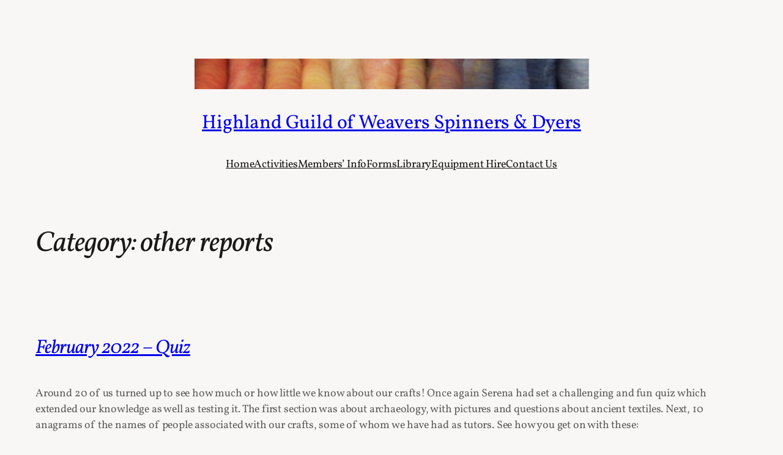

--- FILE ---
content_type: text/html; charset=UTF-8
request_url: https://hgwsd.co.uk/wp-admin/admin-ajax.php
body_size: 33
content:
119390.90f1ee343cc598e1c5293e92308e4d97

--- FILE ---
content_type: text/css
request_url: https://hgwsd.co.uk/wp-content/plugins/cornerstone/assets/css/site/cs.7.7.1.css?ver=7.7.1
body_size: 27547
content:
@charset "UTF-8";.x-slide-container-viewport{overflow:hidden;width:100%;touch-action:pan-y}.x-slide-container-viewport *{touch-action:manipulation}.x-slide-container-viewport.can-drag{cursor:grab}.x-slide-container-viewport.can-drag *{-webkit-touch-callout:none;-webkit-user-select:none;-khtml-user-select:none;-moz-user-select:none;-ms-user-select:none;user-select:none}.x-slide-container-viewport.can-drag.is-drag{cursor:grabbing}.x-slide-container-viewport.show-outlines:before{content:"";display:block;position:absolute;z-index:10;inset:0;outline:8px solid #00adff;outline-offset:-8px}.x-slide-container-viewport.show-outlines .x-slide-container-content:before{content:"";display:block;position:absolute;z-index:10;inset:0;outline:8px solid #f31773;outline-offset:-8px}.x-slide-container-content{position:relative;margin-left:auto;margin-right:auto}.x-slide-container-content.has-adaptive-height{transition-duration:var(--x-slide-container-transition-duration, 1s);transition-property:height;transition-timing-function:var(--x-slide-container-transition-timing-function, cubic-bezier(.4, 0, .2, 1))}.x-slide-container-content.has-adaptive-height .x-slide-container{height:100%}.x-slide-container-content,.x-slide-container-content .x-slide-container{height:100%!important}.x-slide-container{display:block;position:relative;width:100%;min-width:0;max-width:100%;height:auto;min-height:0;max-height:none;margin:0;border:0;border-radius:0;padding:0;will-change:transform}.x-slide-container.is-inline{display:flex;flex-flow:row nowrap;justify-content:flex-start;gap:var(--x-slide-container-gap, 1rem);transition-duration:var(--x-slide-container-transition-duration, 1s);transition-property:transform;transition-timing-function:var(--x-slide-container-transition-timing-function, cubic-bezier(.4, 0, .2, 1))}.x-slide-container.is-stacked{display:grid;grid-gap:0;grid-template-columns:1fr;grid-template-rows:1fr}.x-slide{display:block;position:relative;width:auto;min-width:0;max-width:100%;height:auto;min-height:0;max-height:none;margin:0;border:0;border-radius:0;padding:0}.x-slide-container .x-slide{transition-duration:var(--x-slide-container-transition-duration, 1s);transition-timing-function:var(--x-slide-container-transition-timing-function, cubic-bezier(.4, 0, .2, 1))}.x-slide-container-viewport:not(.is-ready) .x-slide{opacity:0!important}.x-slide-container.is-inline.is-paged .x-slide{flex-grow:1;flex-shrink:0;flex-basis:calc((100% / var(--x-slides-per-page, 1)) - (var(--x-slide-container-gap, 1rem) * (1 - (1 / var(--x-slides-per-page, 1)))))}.x-slide-container.is-inline.is-auto .x-slide{flex-grow:0;flex-shrink:0;flex-basis:auto}.x-slide-container.is-stacked .x-slide{grid-column:1/-1;grid-row:1/-1}.x-slide-container.is-stacked .x-slide:not([class*=x-effect-e]),.x-slide-container.is-stacked .x-slide.x-effect-opacity{opacity:0!important}.x-slide-container.is-stacked .x-slide.is-current-slide:not([class*=x-effect-e]),.x-slide-container.is-stacked .x-slide.is-current-slide.x-effect-opacity{opacity:1!important}.x-slide img{-webkit-user-select:none;-moz-user-select:none;-ms-user-select:none;user-select:none}.x-slide-pagination{display:flex;flex-wrap:nowrap;align-content:center;align-items:center;flex-grow:0;flex-shrink:0;flex-basis:auto;margin:0;border:0;border-radius:0;padding:0;line-height:1;list-style:none}.x-slide-pagination.is-row{flex-direction:row}.x-slide-pagination.is-column{flex-direction:column}.x-slide-pagination li{display:block;flex-grow:0;flex-shrink:0;flex-basis:auto;position:relative;margin:0;border:0;padding:0;background-color:var(--x-slide-pagination-item-bgc, black);list-style:none;user-select:none;cursor:default}.x-slide-pagination li.is-active{background-color:var(--x-slide-pagination-item-bgc-alt, rgba(0, 0, 0, .25))}@media (hover: hover){.x-slide-pagination li:hover{background-color:var(--x-slide-pagination-item-bgc-alt, rgba(0, 0, 0, .25))}}.x-slide{display:block!important}:where(#cs-header,#cs-content,#cs-footer,.x-layout,.cs-content) a[data-x-slide-next],:where(#cs-header,#cs-content,#cs-footer,.x-layout,.cs-content) a[data-x-slide-prev]{text-decoration:none!important}:where(#cs-header,#cs-content,#cs-footer,.x-layout,.cs-content) :root{--x-scale: 1.25;--x-0: 1;--x-1: calc(1 * var(--x-scale));--x-2: calc(var(--x-1) * var(--x-scale));--x-3: calc(var(--x-2) * var(--x-scale));--x-4: calc(var(--x-3) * var(--x-scale));--x-5: calc(var(--x-4) * var(--x-scale));--x-6: calc(var(--x-5) * var(--x-scale));--x-7: calc(var(--x-6) * var(--x-scale));--x-8: calc(var(--x-7) * var(--x-scale));--x-9: calc(var(--x-8) * var(--x-scale));--x-10: calc(var(--x-9) * var(--x-scale));--x-11: calc(var(--x-10) * var(--x-scale));--x-12: calc(var(--x-11) * var(--x-scale));--x-13: calc(var(--x-12) * var(--x-scale));--x-14: calc(var(--x-13) * var(--x-scale));--x-15: calc(var(--x-14) * var(--x-scale))}:where(#cs-header,#cs-content,#cs-footer,.x-layout,.cs-content) :root{--x-root-font-variant: normal;--x-body-overflow-x: hidden;--x-body-overflow-y: auto;--x-h-color: currentColor;--x-h-font-family: inherit;--x-h-font-style: inherit;--x-h-font-variant: inherit;--x-h-font-weight: inherit;--x-h-letter-spacing: inherit;--x-h-text-decoration: inherit;--x-h-text-underline-offset: inherit;--x-h-text-indent: inherit;--x-h-text-shadow: inherit;--x-h-text-transform: inherit;--x-h1-font-size: calc(1em * var(--x-6));--x-h1-line-height: calc((var(--x-root-line-height) / var(--x-2)) + (1 / var(--x-11)));--x-h2-font-size: calc(1em * var(--x-5));--x-h2-line-height: calc((var(--x-root-line-height) / var(--x-2)) + (1 / var(--x-10)));--x-h3-font-size: calc(1em * var(--x-4));--x-h3-line-height: calc((var(--x-root-line-height) / var(--x-2)) + (1 / var(--x-9)));--x-h4-font-size: calc(1em * var(--x-3));--x-h4-line-height: calc((var(--x-root-line-height) / var(--x-2)) + (1 / var(--x-8)));--x-h5-font-size: calc(1em * var(--x-2));--x-h5-line-height: calc((var(--x-root-line-height) / var(--x-2)) + (1 / var(--x-7)));--x-h6-font-size: calc(1em * var(--x-1));--x-h6-line-height: calc((var(--x-root-line-height) / var(--x-2)) + (1 / var(--x-6)));--x-code-kbd-border-width: 0px;--x-code-kbd-border-style: solid;--x-code-kbd-border-color: #000000;--x-code-kbd-border-radius: 3px;--x-code-kbd-padding: calc(1em / var(--x-7)) calc(1em / var(--x-4));--x-code-kbd-color: #ffffff;--x-code-kbd-font-family: monospace;--x-code-kbd-font-size: .85em;--x-code-kbd-font-style: normal;--x-code-kbd-font-variant: normal;--x-code-kbd-font-weight: normal;--x-code-kbd-letter-spacing: 0px;--x-code-kbd-text-shadow: none;--x-code-kbd-background-color: #000000;--x-code-kbd-box-shadow: none;--x-pre-max-height: 24em;--x-pre-border-width: 0px;--x-pre-border-style: solid;--x-pre-border-color: #000000;--x-pre-border-radius: 3px;--x-pre-padding: calc(1em * var(--x-1)) calc(1em * var(--x-2));--x-pre-color: #ffffff;--x-pre-font-family: monospace;--x-pre-font-size: 1rem;--x-pre-font-style: normal;--x-pre-font-variant: normal;--x-pre-font-weight: normal;--x-pre-letter-spacing: 0px;--x-pre-line-height: var(--x-root-line-height);--x-pre-text-shadow: none;--x-pre-background-color: #000000;--x-pre-box-shadow: none;--x-a-text-shadow: inherit;--x-a-int-text-shadow: inherit}:where(#cs-header,#cs-content,#cs-footer,.x-layout,.cs-content) :root{--x-table-container-max-height: 500px;--x-table-container-table-min-width: 700px;--x-table-overflow: hidden;--x-table-table-layout: auto;--x-table-border-width: 1px;--x-table-border-style: solid;--x-table-border-color: currentColor;--x-table-border-radius: 2px;--x-table-border-collapse: separate;--x-table-border-spacing: 0px;--x-table-font-size: 1em;--x-table-background-color: var(--x-root-background-color);--x-table-box-shadow: 0em .25em .65em 0em rgba(0, 0, 0, .03);--x-table-cell-padding-x: 1rem;--x-table-cell-padding-x-end-multiplier: calc(1 * var(--x-1));--x-table-cell-padding-y: 1rem;--x-table-cell-padding-y-end-multiplier: 1;--x-thead-table-cell-border-y-width: 1px;--x-thead-table-cell-border-y-style: solid;--x-thead-table-cell-border-y-color: rgba(128, 128, 128, .27);--x-thead-table-cell-border-x-width: 0px;--x-thead-table-cell-border-x-style: solid;--x-thead-table-cell-border-x-color: rgba(128, 128, 128, .27);--x-thead-table-cell-color: currentColor;--x-thead-table-cell-text-shadow: inherit;--x-thead-table-cell-vertical-align: bottom;--x-thead-table-cell-background-color: rgba(128, 128, 128, .11);--x-tbody-table-cell-border-y-width: 1px;--x-tbody-table-cell-border-y-style: solid;--x-tbody-table-cell-border-y-color: rgba(128, 128, 128, .27);--x-tbody-table-cell-border-x-width: 0px;--x-tbody-table-cell-border-x-style: solid;--x-tbody-table-cell-border-x-color: rgba(128, 128, 128, .27);--x-tbody-table-cell-color: currentColor;--x-tbody-table-cell-text-shadow: inherit;--x-tbody-table-cell-vertical-align: top;--x-tbody-table-cell-background-color: transparent;--x-tfoot-table-cell-border-y-width: 1px;--x-tfoot-table-cell-border-y-style: solid;--x-tfoot-table-cell-border-y-color: rgba(128, 128, 128, .27);--x-tfoot-table-cell-border-x-width: 0px;--x-tfoot-table-cell-border-x-style: solid;--x-tfoot-table-cell-border-x-color: rgba(128, 128, 128, .27);--x-tfoot-table-cell-color: currentColor;--x-tfoot-table-cell-text-shadow: inherit;--x-tfoot-table-cell-vertical-align: top;--x-tfoot-table-cell-background-color: transparent;--x-th-overflow: visible;--x-th-font-family: inherit;--x-th-font-size: calc(1em / var(--x-2));--x-th-font-style: inherit;--x-th-font-variant: inherit;--x-th-font-weight: bolder;--x-th-letter-spacing: calc(1em / var(--x-10));--x-th-line-height: calc((var(--x-root-line-height) / var(--x-2)) + (1 / var(--x-6)));--x-th-text-overflow: inherit;--x-th-text-transform: uppercase;--x-th-white-space: inherit;--x-th-word-break: inherit;--x-td-overflow: visible;--x-td-font-family: inherit;--x-td-font-size: 1em;--x-td-font-style: inherit;--x-td-font-variant: inherit;--x-td-font-weight: inherit;--x-td-letter-spacing: inherit;--x-td-line-height: calc((var(--x-root-line-height) / var(--x-2)) + (1 / var(--x-6)));--x-td-text-overflow: inherit;--x-td-text-transform: inherit;--x-td-white-space: inherit;--x-td-word-break: inherit}:where(#cs-header,#cs-content,#cs-footer,.x-layout,.cs-content) :root{--x-fieldset-spacing: calc(1em / var(--x-3));--x-legend-display: block;--x-legend-spacing: calc(1em / var(--x-10));--x-legend-color: currentColor;--x-legend-font-family: inherit;--x-legend-font-size: calc(1em * var(--x-1));--x-legend-font-style: inherit;--x-legend-font-variant: inherit;--x-legend-font-weight: bolder;--x-legend-letter-spacing: inherit;--x-legend-line-height: calc((var(--x-root-line-height) / var(--x-2)) + (1 / var(--x-6)));--x-legend-text-decoration: inherit;--x-legend-text-underline-offset: inherit;--x-legend-text-indent: inherit;--x-legend-text-shadow: inherit;--x-legend-text-transform: inherit;--x-label-display: inline-block;--x-label-font-variant: inherit;--x-label-text-decoration: inherit;--x-label-text-underline-offset: inherit;--x-label-text-indent: inherit;--x-label-text-shadow: inherit;--x-form-control-transition-duration: 0ms;--x-form-control-transition-property: color, border-color, background-color, background-image, box-shadow;--x-form-control-transition-timing-function: cubic-bezier(.4, 0, .2, 1);--x-input-display: block;--x-input-font-variant: inherit;--x-textarea-min-height: calc((var(--x-input-padding-y-extra) * 2) + ((1em * var(--x-input-line-height)) * 5.5));--x-textarea-max-height: 20em;--x-rc-display: inline-block;--x-rc-vertical-align: middle;--x-radio-border-radius: 1000em}:where(#cs-header,#cs-content,#cs-footer,.x-layout,.cs-content) :root{--x-content-ol-top-list-style: decimal;--x-content-ol-sub-list-style: decimal;--x-content-ul-top-list-style: disc;--x-content-ul-sub-list-style: disc;--x-content-li-marker-color: currentColor;--x-content-li-marker-font-weight: bolder}:where(#cs-header,#cs-content,#cs-footer,.x-layout,.cs-content) :root{--x-grid-container-track: minmax(0px, var(--x-container-max-width));--x-grid-container-gutter-track: clamp(var(--x-grid-container-gutter-track-min, 1rem), calc((100vw - var(--x-container-max-width)) / 2), 9999rem)}:where(#cs-header,#cs-content,#cs-footer,.x-layout,.cs-content) :where(*,*::before,*::after){box-sizing:border-box;margin:0;border:0;padding:0;touch-action:manipulation}:where(#cs-header,#cs-content,#cs-footer,.x-layout,.cs-content) :where(html,body){height:100%}:where(#cs-header,#cs-content,#cs-footer,.x-layout,.cs-content) :where(html){color:var(--x-root-color);font-family:var(--x-root-font-family);font-size:var(--x-root-font-size);font-style:var(--x-root-font-style);font-variant:var(--x-root-font-variant);font-weight:var(--x-root-font-weight);letter-spacing:var(--x-root-letter-spacing);line-height:var(--x-root-line-height);background-color:var(--x-root-background-color);text-rendering:optimizeLegibility;-ms-overflow-style:scrollbar;-webkit-font-smoothing:antialiased;-moz-osx-font-smoothing:grayscale;-webkit-touch-callout:none;-webkit-text-size-adjust:100%;-moz-text-size-adjust:100%;-ms-text-size-adjust:100%;text-size-adjust:100%}@media (prefers-reduced-motion: no-preference){:where(#cs-header,#cs-content,#cs-footer,.x-layout,.cs-content) :where(html){scroll-behavior:smooth}}:where(#cs-header,#cs-content,#cs-footer,.x-layout,.cs-content) :where(body){overflow-x:var(--x-body-overflow-x);overflow-y:var(--x-body-overflow-y)}:where(#cs-header,#cs-content,#cs-footer,.x-layout,.cs-content) :where(p,ol,ul,.x-copy){color:var(--x-copy-color);font-family:var(--x-copy-font-family);font-size:var(--x-copy-font-size);font-style:var(--x-copy-font-style);font-variant:var(--x-copy-font-variant);font-weight:var(--x-copy-font-weight);letter-spacing:var(--x-copy-letter-spacing);line-height:var(--x-copy-line-height);text-shadow:var(--x-copy-text-shadow);text-transform:var(--x-copy-text-transform)}:where(#cs-header,#cs-content,#cs-footer,.x-layout,.cs-content) :where(ol,ul){list-style:none}:where(#cs-header,#cs-content,#cs-footer,.x-layout,.cs-content) :where(b,strong){font-weight:bolder}:where(#cs-header,#cs-content,#cs-footer,.x-layout,.cs-content) :where(i,em){font-style:italic}:where(#cs-header,#cs-content,#cs-footer,.x-layout,.cs-content) :where(h1,.x-h1){color:var(--x-h-color, var(--x-h1-color));font-family:var(--x-h-font-family, var(--x-h1-font-family));font-size:var(--x-h-font-size, var(--x-h1-font-size));font-style:var(--x-h-font-style, var(--x-h1-font-style));font-variant:var(--x-h-font-variant, var(--x-h1-font-variant));font-weight:var(--x-h-font-weight, var(--x-h1-font-weight));letter-spacing:var(--x-h-letter-spacing, var(--x-h1-letter-spacing));line-height:var(--x-h-line-height, var(--x-h1-line-height));text-decoration:var(--x-h-text-decoration, var(--x-h1-text-decoration));text-underline-offset:var(--x-h-text-underline-offset, var(--x-h1-text-underline-offset));text-indent:var(--x-h-text-indent, var(--x-h1-text-indent));text-shadow:var(--x-h-text-shadow, var(--x-h1-text-shadow));text-transform:var(--x-h-text-transform, var(--x-h1-text-transform))}:where(#cs-header,#cs-content,#cs-footer,.x-layout,.cs-content) :where(h2,.x-h2){color:var(--x-h-color, var(--x-h2-color));font-family:var(--x-h-font-family, var(--x-h2-font-family));font-size:var(--x-h-font-size, var(--x-h2-font-size));font-style:var(--x-h-font-style, var(--x-h2-font-style));font-variant:var(--x-h-font-variant, var(--x-h2-font-variant));font-weight:var(--x-h-font-weight, var(--x-h2-font-weight));letter-spacing:var(--x-h-letter-spacing, var(--x-h2-letter-spacing));line-height:var(--x-h-line-height, var(--x-h2-line-height));text-decoration:var(--x-h-text-decoration, var(--x-h2-text-decoration));text-underline-offset:var(--x-h-text-underline-offset, var(--x-h2-text-underline-offset));text-indent:var(--x-h-text-indent, var(--x-h2-text-indent));text-shadow:var(--x-h-text-shadow, var(--x-h2-text-shadow));text-transform:var(--x-h-text-transform, var(--x-h2-text-transform))}:where(#cs-header,#cs-content,#cs-footer,.x-layout,.cs-content) :where(h3,.x-h3){color:var(--x-h-color, var(--x-h3-color));font-family:var(--x-h-font-family, var(--x-h3-font-family));font-size:var(--x-h-font-size, var(--x-h3-font-size));font-style:var(--x-h-font-style, var(--x-h3-font-style));font-variant:var(--x-h-font-variant, var(--x-h3-font-variant));font-weight:var(--x-h-font-weight, var(--x-h3-font-weight));letter-spacing:var(--x-h-letter-spacing, var(--x-h3-letter-spacing));line-height:var(--x-h-line-height, var(--x-h3-line-height));text-decoration:var(--x-h-text-decoration, var(--x-h3-text-decoration));text-underline-offset:var(--x-h-text-underline-offset, var(--x-h3-text-underline-offset));text-indent:var(--x-h-text-indent, var(--x-h3-text-indent));text-shadow:var(--x-h-text-shadow, var(--x-h3-text-shadow));text-transform:var(--x-h-text-transform, var(--x-h3-text-transform))}:where(#cs-header,#cs-content,#cs-footer,.x-layout,.cs-content) :where(h4,.x-h4){color:var(--x-h-color, var(--x-h4-color));font-family:var(--x-h-font-family, var(--x-h4-font-family));font-size:var(--x-h-font-size, var(--x-h4-font-size));font-style:var(--x-h-font-style, var(--x-h4-font-style));font-variant:var(--x-h-font-variant, var(--x-h4-font-variant));font-weight:var(--x-h-font-weight, var(--x-h4-font-weight));letter-spacing:var(--x-h-letter-spacing, var(--x-h4-letter-spacing));line-height:var(--x-h-line-height, var(--x-h4-line-height));text-decoration:var(--x-h-text-decoration, var(--x-h4-text-decoration));text-underline-offset:var(--x-h-text-underline-offset, var(--x-h4-text-underline-offset));text-indent:var(--x-h-text-indent, var(--x-h4-text-indent));text-shadow:var(--x-h-text-shadow, var(--x-h4-text-shadow));text-transform:var(--x-h-text-transform, var(--x-h4-text-transform))}:where(#cs-header,#cs-content,#cs-footer,.x-layout,.cs-content) :where(h5,.x-h5){color:var(--x-h-color, var(--x-h5-color));font-family:var(--x-h-font-family, var(--x-h5-font-family));font-size:var(--x-h-font-size, var(--x-h5-font-size));font-style:var(--x-h-font-style, var(--x-h5-font-style));font-variant:var(--x-h-font-variant, var(--x-h5-font-variant));font-weight:var(--x-h-font-weight, var(--x-h5-font-weight));letter-spacing:var(--x-h-letter-spacing, var(--x-h5-letter-spacing));line-height:var(--x-h-line-height, var(--x-h5-line-height));text-decoration:var(--x-h-text-decoration, var(--x-h5-text-decoration));text-underline-offset:var(--x-h-text-underline-offset, var(--x-h5-text-underline-offset));text-indent:var(--x-h-text-indent, var(--x-h5-text-indent));text-shadow:var(--x-h-text-shadow, var(--x-h5-text-shadow));text-transform:var(--x-h-text-transform, var(--x-h5-text-transform))}:where(#cs-header,#cs-content,#cs-footer,.x-layout,.cs-content) :where(h6,.x-h6){color:var(--x-h-color, var(--x-h6-color));font-family:var(--x-h-font-family, var(--x-h6-font-family));font-size:var(--x-h-font-size, var(--x-h6-font-size));font-style:var(--x-h-font-style, var(--x-h6-font-style));font-variant:var(--x-h-font-variant, var(--x-h6-font-variant));font-weight:var(--x-h-font-weight, var(--x-h6-font-weight));letter-spacing:var(--x-h-letter-spacing, var(--x-h6-letter-spacing));line-height:var(--x-h-line-height, var(--x-h6-line-height));text-decoration:var(--x-h-text-decoration, var(--x-h6-text-decoration));text-underline-offset:var(--x-h-text-underline-offset, var(--x-h6-text-underline-offset));text-indent:var(--x-h-text-indent, var(--x-h6-text-indent));text-shadow:var(--x-h-text-shadow, var(--x-h6-text-shadow));text-transform:var(--x-h-text-transform, var(--x-h6-text-transform))}:where(#cs-header,#cs-content,#cs-footer,.x-layout,.cs-content) :where(code,kbd,pre){direction:ltr;unicode-bidi:bidi-override}:where(#cs-header,#cs-content,#cs-footer,.x-layout,.cs-content) :where(code,kbd){border-width:var(--x-code-kbd-border-width);border-style:var(--x-code-kbd-border-style);border-color:var(--x-code-kbd-border-color);border-radius:var(--x-code-kbd-border-radius);padding:var(--x-code-kbd-padding);color:var(--x-code-kbd-color);font-family:var(--x-code-kbd-font-family);font-size:var(--x-code-kbd-font-size);font-style:var(--x-code-kbd-font-style);font-variant:var(--x-code-kbd-font-variant);font-weight:var(--x-code-kbd-font-weight);letter-spacing:var(--x-code-kbd-letter-spacing);text-shadow:var(--x-code-kbd-text-shadow);background-color:var(--x-code-kbd-background-color);box-shadow:var(--x-code-kbd-box-shadow)}:where(#cs-header,#cs-content,#cs-footer,.x-layout,.cs-content) :where(pre){overflow:auto;max-height:var(--x-pre-max-height);border-width:var(--x-pre-border-width);border-style:var(--x-pre-border-style);border-color:var(--x-pre-border-color);border-radius:var(--x-pre-border-radius);padding:var(--x-pre-padding);color:var(--x-pre-color);font-family:var(--x-pre-font-family);font-size:var(--x-pre-font-size);font-style:var(--x-pre-font-style);font-variant:var(--x-pre-font-variant);font-weight:var(--x-pre-font-weight);letter-spacing:var(--x-pre-letter-spacing);line-height:var(--x-pre-line-height);text-shadow:var(--x-pre-text-shadow);background-color:var(--x-pre-background-color);box-shadow:var(--x-pre-box-shadow)}:where(#cs-header,#cs-content,#cs-footer,.x-layout,.cs-content) :where(pre) :where(code,kbd){border:none;border-radius:0;padding:0;color:inherit;font-family:inherit;font-size:inherit;font-style:inherit;font-variant:inherit;font-weight:inherit;letter-spacing:inherit;line-height:inherit;text-decoration:none;text-shadow:inherit;word-break:normal;background-color:transparent;box-shadow:none}:where(#cs-header,#cs-content,#cs-footer,.x-layout,.cs-content) :where(sub,sup){font-weight:bolder;line-height:0}:where(#cs-header,#cs-content,#cs-footer,.x-layout,.cs-content) :where(a){color:var(--x-a-color);text-decoration:var(--x-a-text-decoration);text-underline-offset:var(--x-a-text-underline-offset);text-shadow:var(--x-a-text-shadow)}:where(#cs-header,#cs-content,#cs-footer,.x-layout,.cs-content) :where(a:not([href]):not([class])){text-decoration:none;color:inherit}@media (hover){:where(#cs-header,#cs-content,#cs-footer,.x-layout,.cs-content) :where(a:hover){color:var(--x-a-int-color);text-decoration-color:var(--x-a-int-text-decoration-color);text-shadow:var(--x-a-int-text-shadow)}:where(#cs-header,#cs-content,#cs-footer,.x-layout,.cs-content) :where(a:not([href]):not([class]):hover){color:inherit;text-decoration:none;text-shadow:inherit}}:where(#cs-header,#cs-content,#cs-footer,.x-layout,.cs-content) :where(abbr[title]){text-decoration:none}:where(#cs-header,#cs-content,#cs-footer,.x-layout,.cs-content) :where(::selection){text-shadow:none}:where(#cs-header,#cs-content,#cs-footer,.x-layout,.cs-content) :where(audio,iframe,video){display:block}:where(#cs-header,#cs-content,#cs-footer,.x-layout,.cs-content) :where(img,picture,video,canvas,svg,audio){max-width:100%}:where(#cs-header,#cs-content,#cs-footer,.x-layout,.cs-content) :where(img,picture,video){height:auto}:where(#cs-header,#cs-content,#cs-footer,.x-layout,.cs-content) :where(img,svg){vertical-align:middle}:where(#cs-header,#cs-content,#cs-footer,.x-layout,.cs-content) :where(.wp-block-table,.x-table-container){width:100%;overflow:var(--x-table-overflow);table-layout:var(--x-table-table-layout);border-collapse:var(--x-table-border-collapse);border-spacing:var(--x-table-border-spacing);background-color:var(--x-table-background-color);border-width:var(--x-table-border-width);border-style:var(--x-table-border-style);border-color:var(--x-table-border-color);border-radius:var(--x-table-border-radius);font-size:var(--x-table-font-size);box-shadow:var(--x-table-box-shadow)}:where(#cs-header,#cs-content,#cs-footer,.x-layout,.cs-content) :where(th,td){padding-top:var(--x-table-cell-padding-y);padding-left:var(--x-table-cell-padding-x);padding-right:var(--x-table-cell-padding-x);padding-bottom:var(--x-table-cell-padding-y)}:where(#cs-header,#cs-content,#cs-footer,.x-layout,.cs-content) :where(th){overflow:var(--x-table-cell-overflow, var(--x-th-overflow));font-family:var(--x-table-cell-font-family, var(--x-th-font-family));font-size:var(--x-table-cell-font-size, var(--x-th-font-size));font-style:var(--x-table-cell-font-style, var(--x-th-font-style));font-variant:var(--x-table-cell-font-variant, var(--x-th-font-variant));font-weight:var(--x-table-cell-font-weight, var(--x-th-font-weight));letter-spacing:var(--x-table-cell-letter-spacing, var(--x-th-letter-spacing));line-height:var(--x-table-cell-line-height, var(--x-th-line-height));text-overflow:var(--x-table-cell-text-overflow, var(--x-th-text-overflow));text-transform:var(--x-table-cell-text-transform, var(--x-th-text-transform));white-space:var(--x-table-cell-white-space, var(--x-th-white-space));word-break:var(--x-table-cell-word-break, var(--x-th-word-break))}:where(#cs-header,#cs-content,#cs-footer,.x-layout,.cs-content) :where(td){overflow:var(--x-table-cell-overflow, var(--x-td-overflow));font-family:var(--x-table-cell-font-family, var(--x-td-font-family));font-size:var(--x-table-cell-font-size, var(--x-td-font-size));font-style:var(--x-table-cell-font-style, var(--x-td-font-style));font-variant:var(--x-table-cell-font-variant, var(--x-td-font-variant));font-weight:var(--x-table-cell-font-weight, var(--x-td-font-weight));letter-spacing:var(--x-table-cell-letter-spacing, var(--x-td-letter-spacing));line-height:var(--x-table-cell-line-height, var(--x-td-line-height));text-overflow:var(--x-table-cell-text-overflow, var(--x-td-text-overflow));text-transform:var(--x-table-cell-text-transform, var(--x-td-text-transform));white-space:var(--x-table-cell-white-space, var(--x-td-white-space));word-break:var(--x-table-cell-word-break, var(--x-td-word-break))}:where(#cs-header,#cs-content,#cs-footer,.x-layout,.cs-content) :where(thead) :where(tr:last-child) :where(th,td){border-bottom-width:var(--x-thead-table-cell-border-y-width);border-bottom-style:var(--x-thead-table-cell-border-y-style);border-bottom-color:var(--x-thead-table-cell-border-y-color)}:where(#cs-header,#cs-content,#cs-footer,.x-layout,.cs-content) :where(thead) :where(th,td)+:where(th,td){border-left-width:var(--x-thead-table-cell-border-x-width);border-left-style:var(--x-thead-table-cell-border-x-style);border-left-color:var(--x-thead-table-cell-border-x-color)}:where(#cs-header,#cs-content,#cs-footer,.x-layout,.cs-content) :where(thead) :where(th,td){color:var(--x-thead-table-cell-color);text-shadow:var(--x-thead-table-cell-text-shadow);vertical-align:var(--x-thead-table-cell-vertical-align);background-color:var(--x-thead-table-cell-background-color)}:where(#cs-header,#cs-content,#cs-footer,.x-layout,.cs-content) :where(tbody) :where(tr:not(:first-child)) :where(th,td),:where(#cs-header,#cs-content,#cs-footer,.x-layout,.cs-content) :where(tbody)+:where(tbody) :where(tr:first-child) :where(th,td){border-top-width:var(--x-tbody-table-cell-border-y-width);border-top-style:var(--x-tbody-table-cell-border-y-style);border-top-color:var(--x-tbody-table-cell-border-y-color)}:where(#cs-header,#cs-content,#cs-footer,.x-layout,.cs-content) :where(tbody) :where(th,td)+:where(th,td){border-left-width:var(--x-tbody-table-cell-border-x-width);border-left-style:var(--x-tbody-table-cell-border-x-style);border-left-color:var(--x-tbody-table-cell-border-x-color)}:where(#cs-header,#cs-content,#cs-footer,.x-layout,.cs-content) :where(tbody) :where(th,td){color:var(--x-tbody-table-cell-color);text-shadow:var(--x-tbody-table-cell-text-shadow);vertical-align:var(--x-tbody-table-cell-vertical-align);background-color:var(--x-tbody-table-cell-background-color)}:where(#cs-header,#cs-content,#cs-footer,.x-layout,.cs-content) :where(tbody) :where(tr:nth-child(odd)) :where(th,td){background-color:var(--x-tbody-table-cell-background-color, var(--x-tbody-table-cell-background-color-odd))}:where(#cs-header,#cs-content,#cs-footer,.x-layout,.cs-content) :where(tbody) :where(tr:nth-child(even)) :where(th,td){background-color:var(--x-tbody-table-cell-background-color, var(--x-tbody-table-cell-background-color-even))}:where(#cs-header,#cs-content,#cs-footer,.x-layout,.cs-content) :where(tfoot) :where(tr:not(:first-child)) :where(th,td),:where(#cs-header,#cs-content,#cs-footer,.x-layout,.cs-content) :where(tbody)+:where(tfoot) :where(tr:first-child) :where(th,td){border-top-width:var(--x-tfoot-table-cell-border-y-width);border-top-style:var(--x-tfoot-table-cell-border-y-style);border-top-color:var(--x-tfoot-table-cell-border-y-color)}:where(#cs-header,#cs-content,#cs-footer,.x-layout,.cs-content) :where(tfoot) :where(th,td)+:where(th,td){border-left-width:var(--x-tfoot-table-cell-border-x-width);border-left-style:var(--x-tfoot-table-cell-border-x-style);border-left-color:var(--x-tfoot-table-cell-border-x-color)}:where(#cs-header,#cs-content,#cs-footer,.x-layout,.cs-content) :where(tfoot) :where(th,td){color:var(--x-tfoot-table-cell-color);text-shadow:var(--x-tfoot-table-cell-text-shadow);vertical-align:var(--x-tfoot-table-cell-vertical-align);background-color:var(--x-tfoot-table-cell-background-color)}:where(#cs-header,#cs-content,#cs-footer,.x-layout,.cs-content) :where(tfoot) :where(tr:nth-child(odd)) :where(th,td){background-color:var(--x-tfoot-table-cell-background-color, var(--x-tfoot-table-cell-background-color-odd))}:where(#cs-header,#cs-content,#cs-footer,.x-layout,.cs-content) :where(tfoot) :where(tr:nth-child(even)) :where(th,td){background-color:var(--x-tfoot-table-cell-background-color, var(--x-tfoot-table-cell-background-color-even))}:where(#cs-header,#cs-content,#cs-footer,.x-layout,.cs-content) :where(th,td):first-child{padding-left:calc(var(--x-table-cell-padding-x) * var(--x-table-cell-padding-x-end-multiplier))}:where(#cs-header,#cs-content,#cs-footer,.x-layout,.cs-content) :where(th,td):last-child{padding-right:calc(var(--x-table-cell-padding-x) * var(--x-table-cell-padding-x-end-multiplier))}:where(#cs-header,#cs-content,#cs-footer,.x-layout,.cs-content) :where(thead,tbody,tfoot):first-child :where(tr:first-child) :where(th,td){padding-top:calc(var(--x-table-cell-padding-y) * var(--x-table-cell-padding-y-end-multiplier))}:where(#cs-header,#cs-content,#cs-footer,.x-layout,.cs-content) :where(thead,tbody,tfoot):last-child :where(tr:last-child) :where(th,td){padding-bottom:calc(var(--x-table-cell-padding-y) * var(--x-table-cell-padding-y-end-multiplier))}:where(#cs-header,#cs-content,#cs-footer,.x-layout,.cs-content) :where(html:not([dir=rtl])) :where(th,td):where(:not([align])){text-align:left}:where(#cs-header,#cs-content,#cs-footer,.x-layout,.cs-content) :where(html[dir=rtl]) :where(th,td):where(:not([align])){text-align:right}:where(#cs-header,#cs-content,#cs-footer,.x-layout,.cs-content) :where(.wp-block-table,.x-table-container){overflow:auto;max-height:var(--x-table-container-max-height);border-width:var(--x-table-border-width);border-style:var(--x-table-border-style);border-color:var(--x-table-border-color);border-radius:var(--x-table-border-radius);font-size:var(--x-table-font-size);box-shadow:var(--x-table-box-shadow)}:where(#cs-header,#cs-content,#cs-footer,.x-layout,.cs-content) :where(.wp-block-table,.x-table-container) :where(table){border:none;border-radius:0;font-size:1em;box-shadow:none;min-width:var(--x-table-container-table-min-width)}:where(#cs-header,#cs-content,#cs-footer,.x-layout,.cs-content) .woocommerce table.shop_table td{border-top:none}@media only screen and (max-width: 768px){:where(#cs-header,#cs-content,#cs-footer,.x-layout,.cs-content) :is(.woocommerce,.woocommerce-page) table.shop_table_responsive tbody tr :is(th,td)+:is(th,td){border-left:none}:where(#cs-header,#cs-content,#cs-footer,.x-layout,.cs-content) :is(.woocommerce,.woocommerce-page) table.shop_table_responsive tbody tr:first-child :is(th:not(:first-child),td:not(:first-child)){border-top-width:var(--x-tbody-border-y-width);border-top-style:var(--x-tbody-border-y-style);border-top-color:var(--x-tbody-border-y-color)}}:where(#cs-header,#cs-content,#cs-footer,.x-layout,.cs-content) :where(fieldset:not(:first-child)){margin-top:var(--x-fieldset-spacing)}:where(#cs-header,#cs-content,#cs-footer,.x-layout,.cs-content) :where(fieldset:not(:last-child)){margin-bottom:var(--x-fieldset-spacing)}:where(#cs-header,#cs-content,#cs-footer,.x-layout,.cs-content) :where(legend){display:var(--x-legend-display);margin-bottom:var(--x-legend-spacing);color:var(--x-legend-color);font-family:var(--x-legend-font-family);font-size:var(--x-legend-font-size);font-style:var(--x-legend-font-style);font-variant:var(--x-legend-font-variant);font-weight:var(--x-legend-font-weight);letter-spacing:var(--x-legend-letter-spacing);line-height:var(--x-legend-line-height);text-decoration:var(--x-legend-text-decoration);text-underline-offset:var(--x-legend-text-underline-offset);text-indent:var(--x-legend-text-indent);text-shadow:var(--x-legend-text-shadow);text-transform:var(--x-legend-text-transform)}:where(#cs-header,#cs-content,#cs-footer,.x-layout,.cs-content) :where(label){display:var(--x-label-display);color:var(--x-label-color);font-family:var(--x-label-font-family);font-size:var(--x-label-font-size);font-style:var(--x-label-font-style);font-variant:var(--x-label-font-variant);font-weight:var(--x-label-font-weight);letter-spacing:var(--x-label-letter-spacing);line-height:var(--x-label-line-height);text-decoration:var(--x-label-text-decoration);text-underline-offset:var(--x-label-text-underline-offset);text-indent:var(--x-label-text-indent);text-shadow:var(--x-label-text-shadow);text-transform:var(--x-label-text-transform)}:where(#cs-header,#cs-content,#cs-footer,.x-layout,.cs-content) :where([type=date],[type=datetime-local],[type=email],[type=month],[type=number],[type=password],[type=search],[type=tel],[type=text]:not(.adminbar-input),[type=time],[type=url],[type=week],textarea,select,[multiple],[type=radio],[type=checkbox],[type=submit]:not(.adminbar-button),.woocommerce a.button,.woocommerce button.button,.woocommerce input.button,#add_payment_method .wc-proceed-to-checkout a.checkout-button,.woocommerce-cart .wc-proceed-to-checkout a.checkout-button,.woocommerce-checkout .wc-proceed-to-checkout a.checkout-button,:not.woocommerce #respond input#submit,.woocommerce #payment #place_order,.woocommerce-page #payment #place_order){box-sizing:border-box;transition-duration:var(--x-form-control-transition-duration);transition-property:var(--x-form-control-transition-property);transition-timing-function:var(--x-form-control-transition-timing-function);outline:none;-webkit-appearance:none;-moz-appearance:none;appearance:none}:where(#cs-header,#cs-content,#cs-footer,.x-layout,.cs-content) :where([type=date],[type=datetime-local],[type=email],[type=month],[type=number],[type=password],[type=search],[type=tel],[type=text]:not(.adminbar-input),[type=time],[type=url],[type=week],textarea,select,[multiple],[type=submit]:not(.adminbar-button),.woocommerce a.button,.woocommerce button.button,.woocommerce input.button,#add_payment_method .wc-proceed-to-checkout a.checkout-button,.woocommerce-cart .wc-proceed-to-checkout a.checkout-button,.woocommerce-checkout .wc-proceed-to-checkout a.checkout-button,:not.woocommerce #respond input#submit,.woocommerce #payment #place_order,.woocommerce-page #payment #place_order){display:var(--x-input-display);border-width:var(--x-input-border-width);border-style:var(--x-input-border-style);border-color:var(--x-input-border-color);border-radius:var(--x-input-border-radius);padding-top:var(--x-input-padding-top, calc((((var(--x-input-font-size) * var(--x-input-line-height)) - var(--x-input-font-size)) / 2) + var(--x-input-padding-y-extra)));padding-bottom:var(--x-input-padding-bottom, calc((((var(--x-input-font-size) * var(--x-input-line-height)) - var(--x-input-font-size)) / 2) + var(--x-input-padding-y-extra)));color:var(--x-input-color);font-family:var(--x-input-font-family);font-size:var(--x-input-font-size);font-style:var(--x-input-font-style);font-variant:var(--x-input-font-variant);letter-spacing:var(--x-input-letter-spacing);line-height:var(--x-input-line-height);text-align:var(--x-input-text-align);text-transform:var(--x-input-text-transform);background-color:var(--x-input-background-color);box-shadow:var(--x-input-box-shadow),0 0 0 0 transparent}:where(#cs-header,#cs-content,#cs-footer,.x-layout,.cs-content) :where([type=date],[type=datetime-local],[type=email],[type=month],[type=number],[type=password],[type=search],[type=tel],[type=text]:not(.adminbar-input),[type=time],[type=url],[type=week],textarea,select,[multiple]){display:block;width:100%;padding-left:var(--x-input-padding-left, var(--x-input-padding-x));padding-right:var(--x-input-padding-right, calc(var(--x-input-padding-x) - var(--x-input-letter-spacing)));font-weight:var(--x-input-font-weight)}:where(#cs-header,#cs-content,#cs-footer,.x-layout,.cs-content) :where([type=date],[type=datetime-local],[type=email],[type=month],[type=number],[type=password],[type=search],[type=tel],[type=text]:not(.adminbar-input),[type=time],[type=url],[type=week],textarea,select,[multiple]):focus-visible{color:var(--x-input-int-color);border-color:var(--x-input-int-border-color);background-color:var(--x-input-int-background-color);box-shadow:var(--x-input-int-box-shadow),0 0 0 var(--x-input-outline-width) var(--x-input-outline-color)}:where(#cs-header,#cs-content,#cs-footer,.x-layout,.cs-content) :where(select:not([multiple])){text-overflow:ellipsis;white-space:nowrap;background-image:var(--x-select-indicator-image);background-repeat:no-repeat;background-size:var(--x-select-indicator-size)}:where(#cs-header,#cs-content,#cs-footer,.x-layout,.cs-content) :where(html:not([dir=rtl])) :where(select:not([multiple])){padding-right:calc(var(--x-select-indicator-size) + (var(--x-input-padding-x) * 2) + (var(--x-select-indicator-spacing-x) * 2));background-position:calc(100% - var(--x-input-padding-x) - var(--x-select-indicator-spacing-x)) 50%}:where(#cs-header,#cs-content,#cs-footer,.x-layout,.cs-content) :where(html[dir=rtl]) :where(select:not([multiple])){padding-left:calc(var(--x-select-indicator-size) + (var(--x-input-padding-x) * 2) + (var(--x-select-indicator-spacing-x) * 2));background-position:calc(0% + var(--x-input-padding-x) + var(--x-select-indicator-spacing-x)) 50%}:where(#cs-header,#cs-content,#cs-footer,.x-layout,.cs-content) :where(select:not([multiple])):focus-visible{background-image:var(--x-select-indicator-focus-image)}@supports not (-moz-appearance: none){:where(#cs-header,#cs-content,#cs-footer,.x-layout,.cs-content) ::-webkit-calendar-picker-indicator{padding:0;transition-duration:inherit;transition-property:background-image;transition-timing-function:inherit}:where(#cs-header,#cs-content,#cs-footer,.x-layout,.cs-content) ::-webkit-search-cancel-button{align-self:center;margin:0;padding:0;-webkit-appearance:none;transition-duration:inherit;transition-property:background-image;transition-timing-function:inherit}:where(#cs-header,#cs-content,#cs-footer,.x-layout,.cs-content) :where([type=date],[type=datetime-local],[type=month],[type=week])::-webkit-calendar-picker-indicator{width:var(--x-date-indicator-size);height:var(--x-date-indicator-size);margin-inline-start:calc(var(--x-input-padding-x) + var(--x-date-indicator-spacing-x));margin-inline-end:var(--x-date-indicator-spacing-x)}:where(#cs-header,#cs-content,#cs-footer,.x-layout,.cs-content) :where([type=date],[type=datetime-local],[type=month],[type=week])::-webkit-calendar-picker-indicator{background-image:var(--x-date-indicator-image)}:where(#cs-header,#cs-content,#cs-footer,.x-layout,.cs-content) :where([type=date],[type=datetime-local],[type=month],[type=week]):focus-visible::-webkit-calendar-picker-indicator{background-image:var(--x-date-indicator-focus-image)}:where(#cs-header,#cs-content,#cs-footer,.x-layout,.cs-content) :where([type=time])::-webkit-calendar-picker-indicator{width:var(--x-time-indicator-size);height:var(--x-time-indicator-size);margin-inline-start:calc(var(--x-input-padding-x) + var(--x-time-indicator-spacing-x));margin-inline-end:var(--x-time-indicator-spacing-x)}:where(#cs-header,#cs-content,#cs-footer,.x-layout,.cs-content) :where([type=time])::-webkit-calendar-picker-indicator{background-image:var(--x-time-indicator-image)}:where(#cs-header,#cs-content,#cs-footer,.x-layout,.cs-content) :where([type=time]):focus-visible::-webkit-calendar-picker-indicator{background-image:var(--x-time-indicator-focus-image)}:where(#cs-header,#cs-content,#cs-footer,.x-layout,.cs-content) :where([type=search])::-webkit-search-cancel-button{width:var(--x-search-indicator-size);height:var(--x-search-indicator-size);margin-inline-start:calc(var(--x-input-padding-x) + var(--x-search-indicator-spacing-x));margin-inline-end:var(--x-search-indicator-spacing-x);background-repeat:no-repeat;background-size:var(--x-search-indicator-size)}:where(#cs-header,#cs-content,#cs-footer,.x-layout,.cs-content) :where([type=search])::-webkit-search-cancel-button{background-image:var(--x-search-indicator-image)}:where(#cs-header,#cs-content,#cs-footer,.x-layout,.cs-content) :where([type=search]):focus-visible::-webkit-search-cancel-button{background-image:var(--x-search-indicator-focus-image)}}@supports (selector(:nth-child(1 of x))){:where(#cs-header,#cs-content,#cs-footer,.x-layout,.cs-content) ::-webkit-datetime-edit{display:block;padding:0}:where(#cs-header,#cs-content,#cs-footer,.x-layout,.cs-content) ::-webkit-datetime-edit-fields-wrapper{display:flex;align-items:baseline}:where(#cs-header,#cs-content,#cs-footer,.x-layout,.cs-content) ::-webkit-datetime-edit-year-field,:where(#cs-header,#cs-content,#cs-footer,.x-layout,.cs-content) ::-webkit-datetime-edit-month-field,:where(#cs-header,#cs-content,#cs-footer,.x-layout,.cs-content) ::-webkit-datetime-edit-day-field,:where(#cs-header,#cs-content,#cs-footer,.x-layout,.cs-content) ::-webkit-datetime-edit-hour-field,:where(#cs-header,#cs-content,#cs-footer,.x-layout,.cs-content) ::-webkit-datetime-edit-minute-field,:where(#cs-header,#cs-content,#cs-footer,.x-layout,.cs-content) ::-webkit-datetime-edit-second-field,:where(#cs-header,#cs-content,#cs-footer,.x-layout,.cs-content) ::-webkit-datetime-edit-millisecond-field,:where(#cs-header,#cs-content,#cs-footer,.x-layout,.cs-content) ::-webkit-datetime-edit-meridiem-field{padding:0}:where(#cs-header,#cs-content,#cs-footer,.x-layout,.cs-content) :where([type=search])::-webkit-search-cancel-button{width:var(--x-search-indicator-size);height:var(--x-search-indicator-size);margin-inline-start:calc(var(--x-input-padding-x) + var(--x-search-indicator-spacing-x));margin-inline-end:var(--x-search-indicator-spacing-x);background-repeat:no-repeat;background-size:var(--x-search-indicator-size)}:where(#cs-header,#cs-content,#cs-footer,.x-layout,.cs-content) :where([type=search])::-webkit-search-cancel-button{background-image:var(--x-search-indicator-image)}:where(#cs-header,#cs-content,#cs-footer,.x-layout,.cs-content) :where([type=search]):focus-visible::-webkit-search-cancel-button{background-image:var(--x-search-indicator-focus-image)}}@supports (-moz-appearance: none) or (selector(:nth-child(1 of x))){:where(#cs-header,#cs-content,#cs-footer,.x-layout,.cs-content) :where(html:not([dir=rtl])) :where([type=date],[type=datetime-local],[type=month],[type=week]){padding-right:calc(var(--x-date-indicator-size) + (var(--x-input-padding-x) * 2) + (var(--x-date-indicator-spacing-x) * 2));background-position:calc(100% - var(--x-input-padding-x) - var(--x-date-indicator-spacing-x)) 50%}:where(#cs-header,#cs-content,#cs-footer,.x-layout,.cs-content) :where(html[dir=rtl]) :where([type=date],[type=datetime-local],[type=month],[type=week]){padding-left:calc(var(--x-date-indicator-size) + (var(--x-input-padding-x) * 2) + (var(--x-date-indicator-spacing-x) * 2));background-position:calc(0% + var(--x-input-padding-x) + var(--x-date-indicator-spacing-x)) 50%}:where(#cs-header,#cs-content,#cs-footer,.x-layout,.cs-content) :where([type=date],[type=datetime-local],[type=month],[type=week]){background-image:var(--x-date-indicator-image);background-repeat:no-repeat;background-size:var(--x-date-indicator-size);transition-duration:inherit;transition-property:background-image;transition-timing-function:inherit}:where(#cs-header,#cs-content,#cs-footer,.x-layout,.cs-content) :where([type=date],[type=datetime-local],[type=month],[type=week]):focus-visible{background-image:var(--x-date-indicator-focus-image)}:where(#cs-header,#cs-content,#cs-footer,.x-layout,.cs-content) :where(html:not([dir=rtl])) :where([type=time]){padding-right:calc(var(--x-time-indicator-size) + (var(--x-input-padding-x) * 2) + (var(--x-time-indicator-spacing-x) * 2));background-position:calc(100% - var(--x-input-padding-x) - var(--x-time-indicator-spacing-x)) 50%}:where(#cs-header,#cs-content,#cs-footer,.x-layout,.cs-content) :where(html[dir=rtl]) :where([type=time]){padding-left:calc(var(--x-time-indicator-size) + (var(--x-input-padding-x) * 2) + (var(--x-time-indicator-spacing-x) * 2));background-position:calc(0% + var(--x-input-padding-x) + var(--x-time-indicator-spacing-x)) 50%}:where(#cs-header,#cs-content,#cs-footer,.x-layout,.cs-content) :where([type=time]){background-image:var(--x-time-indicator-image);background-repeat:no-repeat;background-size:var(--x-time-indicator-size);transition-duration:inherit;transition-property:background-image;transition-timing-function:inherit}:where(#cs-header,#cs-content,#cs-footer,.x-layout,.cs-content) :where([type=time]):focus-visible{background-image:var(--x-time-indicator-focus-image)}}:where(#cs-header,#cs-content,#cs-footer,.x-layout,.cs-content) :where([type=radio],[type=checkbox]){position:relative;flex-shrink:0;flex-grow:0;flex-basis:auto;width:1em;min-width:1em;max-width:1em;height:1em;min-height:1em;max-height:1em;padding:0;display:var(--x-rc-display);border-width:var(--x-rc-border-width);border-style:var(--x-rc-border-style);border-color:var(--x-rc-border-color);font-size:var(--x-rc-font-size);vertical-align:var(--x-rc-vertical-align);background-color:var(--x-rc-background-color);box-shadow:var(--x-rc-box-shadow),0 0 0 0 transparent}:where(#cs-header,#cs-content,#cs-footer,.x-layout,.cs-content) :where([type=radio],[type=checkbox]):focus-visible{border-color:var(--x-rc-int-border-color);background-color:var(--x-rc-int-background-color);box-shadow:var(--x-rc-int-box-shadow),0 0 0 var(--x-rc-outline-width) var(--x-rc-outline-color)}:where(#cs-header,#cs-content,#cs-footer,.x-layout,.cs-content) :where([type=radio],[type=checkbox]):checked{border-color:var(--x-rc-checked-border-color);background-color:var(--x-rc-checked-background-color);box-shadow:var(--x-rc-checked-box-shadow),0 0 0 0 transparent}:where(#cs-header,#cs-content,#cs-footer,.x-layout,.cs-content) :where([type=radio],[type=checkbox]):before{display:block;position:absolute;top:50%;left:50%;font-size:1em;text-align:center;line-height:0;opacity:0;transform:translate(-50%,-50%);transition-duration:var(--x-form-control-transition-duration);transition-property:opacity;transition-timing-function:var(--x-form-control-transition-timing-function);pointer-events:none}:where(#cs-header,#cs-content,#cs-footer,.x-layout,.cs-content) :where([type=radio],[type=checkbox]):checked:before{opacity:1}:where(#cs-header,#cs-content,#cs-footer,.x-layout,.cs-content) :where([type=radio]){border-radius:var(--x-radio-border-radius)}:where(#cs-header,#cs-content,#cs-footer,.x-layout,.cs-content) :where([type=radio]):before{content:var(--x-radio-marker);width:calc(100% - var(--x-radio-marker-inset));height:calc(100% - var(--x-radio-marker-inset))}:where(#cs-header,#cs-content,#cs-footer,.x-layout,.cs-content) :where([type=checkbox]){border-radius:var(--x-checkbox-border-radius)}:where(#cs-header,#cs-content,#cs-footer,.x-layout,.cs-content) :where([type=checkbox]):before{content:var(--x-checkbox-marker);width:calc(100% - var(--x-checkbox-marker-inset));height:calc(100% - var(--x-checkbox-marker-inset))}:where(#cs-header,#cs-content,#cs-footer,.x-layout,.cs-content) :where([type=submit]:not(.adminbar-button),.woocommerce a.button,.woocommerce button.button,.woocommerce input.button,#add_payment_method .wc-proceed-to-checkout a.checkout-button,.woocommerce-cart .wc-proceed-to-checkout a.checkout-button,.woocommerce-checkout .wc-proceed-to-checkout a.checkout-button,:not.woocommerce #respond input#submit,.woocommerce #payment #place_order,.woocommerce-page #payment #place_order){min-width:var(--x-submit-min-width);border-radius:var(--x-submit-border-radius);padding-left:var(--x-submit-padding-left, calc(var(--x-input-padding-x) + var(--x-submit-padding-x-extra)));padding-right:var(--x-submit-padding-right, calc((var(--x-input-padding-x) - var(--x-input-letter-spacing)) + var(--x-submit-padding-x-extra)));color:var(--x-submit-color);font-weight:var(--x-submit-font-weight);text-align:var(--x-submit-text-align);border-color:var(--x-submit-border-color);background-color:var(--x-submit-background-color);box-shadow:var(--x-submit-box-shadow, var(--x-input-box-shadow)),0 0 0 0 transparent;max-width:100%;text-align:center}@media (hover){:where(#cs-header,#cs-content,#cs-footer,.x-layout,.cs-content) :where([type=submit]:not(.adminbar-button),.woocommerce a.button,.woocommerce button.button,.woocommerce input.button,#add_payment_method .wc-proceed-to-checkout a.checkout-button,.woocommerce-cart .wc-proceed-to-checkout a.checkout-button,.woocommerce-checkout .wc-proceed-to-checkout a.checkout-button,:not.woocommerce #respond input#submit,.woocommerce #payment #place_order,.woocommerce-page #payment #place_order):hover{color:var(--x-submit-int-color);border-color:var(--x-submit-int-border-color);background-color:var(--x-submit-int-background-color);box-shadow:var(--x-submit-int-box-shadow, var(--x-input-int-box-shadow)),0 0 0 0 transparent}}:where(#cs-header,#cs-content,#cs-footer,.x-layout,.cs-content) :where([type=submit]:not(.adminbar-button),.woocommerce a.button,.woocommerce button.button,.woocommerce input.button,#add_payment_method .wc-proceed-to-checkout a.checkout-button,.woocommerce-cart .wc-proceed-to-checkout a.checkout-button,.woocommerce-checkout .wc-proceed-to-checkout a.checkout-button,:not.woocommerce #respond input#submit,.woocommerce #payment #place_order,.woocommerce-page #payment #place_order):focus-visible{color:var(--x-submit-int-color);border-color:var(--x-submit-int-border-color);background-color:var(--x-submit-int-background-color);box-shadow:var(--x-submit-int-box-shadow, var(--x-input-int-box-shadow)),0 0 0 var(--x-submit-outline-width, var(--x-input-outline-width)) var(--x-submit-outline-color, var(--x-input-outline-color))}:where(#cs-header,#cs-content,#cs-footer,.x-layout,.cs-content) :where(textarea){resize:vertical;min-height:var(--x-textarea-min-height);max-height:var(--x-textarea-max-height)}:where(#cs-header,#cs-content,#cs-footer,.x-layout,.cs-content) :where([multiple]){min-height:var(--x-multiple-min-height);max-height:var(--x-multiple-max-height)}:where(#cs-header,#cs-content,#cs-footer,.x-layout,.cs-content) :where([type=range],[type=color]){display:block}:where(#cs-header,#cs-content,#cs-footer,.x-layout,.cs-content) :where([type=date],[type=datetime-local],[type=email],[type=month],[type=number],[type=password],[type=search],[type=tel],[type=text]:not(.adminbar-input),[type=time],[type=url],[type=week],textarea,select,[multiple],[type=radio],[type=checkbox],[type=submit]:not(.adminbar-button),.woocommerce a.button,.woocommerce button.button,.woocommerce input.button,#add_payment_method .wc-proceed-to-checkout a.checkout-button,.woocommerce-cart .wc-proceed-to-checkout a.checkout-button,.woocommerce-checkout .wc-proceed-to-checkout a.checkout-button,:not.woocommerce #respond input#submit,.woocommerce #payment #place_order,.woocommerce-page #payment #place_order):where([disabled]){opacity:.55;filter:contrast(55%);cursor:not-allowed;pointer-events:none}:where(#cs-header,#cs-content,#cs-footer,.x-layout,.cs-content) ::-webkit-outer-spin-button,:where(#cs-header,#cs-content,#cs-footer,.x-layout,.cs-content) ::-webkit-inner-spin-button,:where(#cs-header,#cs-content,#cs-footer,.x-layout,.cs-content) ::-webkit-search-decoration{margin:0;-webkit-appearance:none}:where(#cs-header,#cs-content,#cs-footer,.x-layout,.cs-content) ::-webkit-datetime-edit-fields-wrapper{padding:0}:where(#cs-header,#cs-content,#cs-footer,.x-layout,.cs-content) :where([type=number]){-moz-appearance:textfield}:where(#cs-header,#cs-content,#cs-footer,.x-layout,.cs-content) ::placeholder{color:var(--x-input-color);opacity:var(--x-placeholder-opacity);transition-duration:inherit;transition-property:color,opacity;transition-timing-function:inherit}:where(#cs-header,#cs-content,#cs-footer,.x-layout,.cs-content) :focus-visible::placeholder{color:var(--x-input-int-color);opacity:var(--x-placeholder-int-opacity)}:where(#cs-header,#cs-content,#cs-footer,.x-layout,.cs-content) :is(.x-content,.x-the-content,.comment-body)>:where(*){margin-left:auto;margin-right:auto}:where(#cs-header,#cs-content,#cs-footer,.x-layout,.cs-content) :is(.x-content,.x-the-content,.comment-body)>:where(p:not(:last-child),ol:not(:last-child),ul:not(:last-child),.x-copy:not(:last-child)){margin-bottom:var(--x-content-copy-spacing)}:where(#cs-header,#cs-content,#cs-footer,.x-layout,.cs-content) :is(.x-content,.x-the-content,.comment-body)>:where(h1:not(:first-child),h2:not(:first-child),h3:not(:first-child),h4:not(:first-child),h5:not(:first-child),h6:not(:first-child),.x-h1:not(:first-child),.x-h2:not(:first-child),.x-h3:not(:first-child),.x-h4:not(:first-child),.x-h5:not(:first-child),.x-h6:not(:first-child)){margin-top:var(--x-content-h-margin-top)}:where(#cs-header,#cs-content,#cs-footer,.x-layout,.cs-content) :is(.x-content,.x-the-content,.comment-body)>:where(h1:not(:last-child),h2:not(:last-child),h3:not(:last-child),h4:not(:last-child),h5:not(:last-child),h6:not(:last-child),.x-h1:not(:last-child),.x-h2:not(:last-child),.x-h3:not(:last-child),.x-h4:not(:last-child),.x-h5:not(:last-child),.x-h6:not(:last-child)){margin-bottom:var(--x-content-h-margin-bottom)}:where(#cs-header,#cs-content,#cs-footer,.x-layout,.cs-content) :is(.x-content,.x-the-content,.comment-body)>:where(hr:not(:first-child),div:not(:first-child),img:not(:first-child),pre:not(:first-child),span:not(:first-child),audio:not(:first-child),embed:not(:first-child),table:not(:first-child),video:not(:first-child),iframe:not(:first-child),object:not(:first-child),figure:not(:first-child),blockquote:not(:first-child),.has-background:not(:first-child)){margin-top:var(--x-content-media-spacing)}:where(#cs-header,#cs-content,#cs-footer,.x-layout,.cs-content) :is(.x-content,.x-the-content,.comment-body)>:where(hr:not(:last-child),div:not(:last-child),img:not(:last-child),pre:not(:last-child),span:not(:last-child),audio:not(:last-child),embed:not(:last-child),table:not(:last-child),video:not(:last-child),iframe:not(:last-child),object:not(:last-child),figure:not(:last-child),blockquote:not(:last-child),.has-background:not(:last-child)){margin-bottom:var(--x-content-media-spacing)}:where(#cs-header,#cs-content,#cs-footer,.x-layout,.cs-content) :is(.x-content,.x-the-content,.comment-body)>:where(ol),:where(#cs-header,#cs-content,#cs-footer,.x-layout,.cs-content) :is(.x-content,.x-the-content,.comment-body)>:where(ol) :where(ol){padding-inline-start:var(--x-content-ol-padding-inline-start)}:where(#cs-header,#cs-content,#cs-footer,.x-layout,.cs-content) :is(.x-content,.x-the-content,.comment-body)>:where(ul),:where(#cs-header,#cs-content,#cs-footer,.x-layout,.cs-content) :is(.x-content,.x-the-content,.comment-body)>:where(ul) :where(ul){padding-inline-start:var(--x-content-ul-padding-inline-start)}:where(#cs-header,#cs-content,#cs-footer,.x-layout,.cs-content) :is(.x-content,.x-the-content,.comment-body)>:where(ol,ul) :where(ol,ul,li + li){margin-top:var(--x-content-li-spacing)}:where(#cs-header,#cs-content,#cs-footer,.x-layout,.cs-content) :is(.x-content,.x-the-content,.comment-body)>:where(ol){list-style:var(--x-content-ol-top-list-style)}:where(#cs-header,#cs-content,#cs-footer,.x-layout,.cs-content) :is(.x-content,.x-the-content,.comment-body)>:where(ol,ul) :where(ol){list-style:var(--x-content-ol-sub-list-style)}:where(#cs-header,#cs-content,#cs-footer,.x-layout,.cs-content) :is(.x-content,.x-the-content,.comment-body)>:where(ul){list-style:var(--x-content-ul-top-list-style)}:where(#cs-header,#cs-content,#cs-footer,.x-layout,.cs-content) :is(.x-content,.x-the-content,.comment-body)>:where(ol,ul) :where(ul){list-style:var(--x-content-ul-sub-list-style)}:where(#cs-header,#cs-content,#cs-footer,.x-layout,.cs-content) :is(.x-content,.x-the-content,.comment-body)>:where(ol,ul) :where(li)::marker{color:var(--x-content-li-marker-color);font-weight:var(--x-content-li-marker-font-weight)}:where(#cs-header,#cs-content,#cs-footer,.x-layout,.cs-content) .x-comment-markup{--x-comment-markup-comment-spacing: 2em;--x-comment-markup-avatar-size: 2em;--x-comment-markup-avatar-spacing: .8em;--x-comment-markup-author-spacing: 0em;--x-comment-markup-action-spacing: .409em;--x-comment-markup-list-and-form-spacing: 65px;--x-comment-markup-form-control-spacing: 1em;--x-comment-markup-form-label-margin-top: -.512;--x-comment-markup-form-label-margin-bottom: .409em}:where(#cs-header,#cs-content,#cs-footer,.x-layout,.cs-content) .x-comment-markup li.comment .comment-body{margin-inline-start:calc((var(--x-comment-markup-avatar-size) + var(--x-comment-markup-avatar-spacing)) * var(--x-comment-markup-nested-depth, 0))}:where(#cs-header,#cs-content,#cs-footer,.x-layout,.cs-content) .x-comment-markup li.comment.depth-1{--x-comment-markup-nested-depth: 0}:where(#cs-header,#cs-content,#cs-footer,.x-layout,.cs-content) .x-comment-markup li.comment.depth-2{--x-comment-markup-nested-depth: 1}:where(#cs-header,#cs-content,#cs-footer,.x-layout,.cs-content) .x-comment-markup li.comment.depth-3{--x-comment-markup-nested-depth: 2}:where(#cs-header,#cs-content,#cs-footer,.x-layout,.cs-content) .x-comment-markup li.comment.depth-4{--x-comment-markup-nested-depth: 2}:where(#cs-header,#cs-content,#cs-footer,.x-layout,.cs-content) .x-comment-markup li.comment.depth-5{--x-comment-markup-nested-depth: 2}:where(#cs-header,#cs-content,#cs-footer,.x-layout,.cs-content) .x-comment-markup li.comment.depth-6{--x-comment-markup-nested-depth: 2}:where(#cs-header,#cs-content,#cs-footer,.x-layout,.cs-content) .x-comment-markup li.comment.depth-7{--x-comment-markup-nested-depth: 2}:where(#cs-header,#cs-content,#cs-footer,.x-layout,.cs-content) .x-comment-markup li.comment.depth-8{--x-comment-markup-nested-depth: 2}:where(#cs-header,#cs-content,#cs-footer,.x-layout,.cs-content) .x-comment-markup li.comment.depth-9{--x-comment-markup-nested-depth: 2}:where(#cs-header,#cs-content,#cs-footer,.x-layout,.cs-content) .x-comment-markup li.comment.depth-10{--x-comment-markup-nested-depth: 2}:where(#cs-header,#cs-content,#cs-footer,.x-layout,.cs-content) .x-comment-markup li.comment.depth-11{--x-comment-markup-nested-depth: 2}:where(#cs-header,#cs-content,#cs-footer,.x-layout,.cs-content) .x-comment-markup li.comment.depth-12{--x-comment-markup-nested-depth: 2}:where(#cs-header,#cs-content,#cs-footer,.x-layout,.cs-content) .x-comment-markup li.comment.depth-13{--x-comment-markup-nested-depth: 2}:where(#cs-header,#cs-content,#cs-footer,.x-layout,.cs-content) .x-comment-markup li.comment.depth-14{--x-comment-markup-nested-depth: 2}:where(#cs-header,#cs-content,#cs-footer,.x-layout,.cs-content) .x-comment-markup li.comment.depth-15{--x-comment-markup-nested-depth: 2}:where(#cs-header,#cs-content,#cs-footer,.x-layout,.cs-content) .x-comment-markup li.comment.depth-16{--x-comment-markup-nested-depth: 2}:where(#cs-header,#cs-content,#cs-footer,.x-layout,.cs-content) .x-comment-markup li.comment.depth-17{--x-comment-markup-nested-depth: 2}:where(#cs-header,#cs-content,#cs-footer,.x-layout,.cs-content) .x-comment-markup li.comment.depth-18{--x-comment-markup-nested-depth: 2}:where(#cs-header,#cs-content,#cs-footer,.x-layout,.cs-content) .x-comment-markup li.comment.depth-19{--x-comment-markup-nested-depth: 2}:where(#cs-header,#cs-content,#cs-footer,.x-layout,.cs-content) .x-comment-markup li.comment.depth-20{--x-comment-markup-nested-depth: 2}:where(#cs-header,#cs-content,#cs-footer,.x-layout,.cs-content) .x-comment-markup li[class*=thread]+li[class*=thread]{margin-top:var(--x-comment-markup-comment-spacing)}:where(#cs-header,#cs-content,#cs-footer,.x-layout,.cs-content) .x-comment-markup li.comment .children .comment{margin-top:var(--x-comment-markup-comment-spacing)}:where(#cs-header,#cs-content,#cs-footer,.x-layout,.cs-content) .x-comment-markup .comment-body{display:flex;flex-flow:row wrap;justify-content:flex-start;align-items:flex-start;padding-inline-start:calc(var(--x-comment-markup-avatar-size) + var(--x-comment-markup-avatar-spacing))}:where(#cs-header,#cs-content,#cs-footer,.x-layout,.cs-content) .x-comment-markup .comment-author{display:flex;flex-flow:row wrap;justify-content:flex-start;align-items:center;width:100%;margin-bottom:var(--x-comment-markup-author-spacing)!important}:where(#cs-header,#cs-content,#cs-footer,.x-layout,.cs-content) .x-comment-markup .comment-author .avatar{display:inline-block;margin-inline-start:calc((var(--x-comment-markup-avatar-size) + var(--x-comment-markup-avatar-spacing)) * -1);margin-inline-end:var(--x-comment-markup-avatar-spacing);font-size:1em;width:var(--x-comment-markup-avatar-size);height:var(--x-comment-markup-avatar-size);border-radius:100em}:where(#cs-header,#cs-content,#cs-footer,.x-layout,.cs-content) .x-comment-markup .comment-author cite{font-style:inherit}:where(#cs-header,#cs-content,#cs-footer,.x-layout,.cs-content) .x-comment-markup .comment-author .says{display:none}:where(#cs-header,#cs-content,#cs-footer,.x-layout,.cs-content) .x-comment-markup .comment-author .says:before{content:"\a0"}:where(#cs-header,#cs-content,#cs-footer,.x-layout,.cs-content) .x-comment-markup .comment-body>:not(.comment-author):not(.comment-meta):not(.reply){width:100%}:where(#cs-header,#cs-content,#cs-footer,.x-layout,.cs-content) .x-comment-markup .comment-body>:is(.comment-author,.comment-meta,.reply){margin:0}:where(#cs-header,#cs-content,#cs-footer,.x-layout,.cs-content) .x-comment-markup .comment-meta+*{margin-top:0!important}:where(#cs-header,#cs-content,#cs-footer,.x-layout,.cs-content) .x-comment-markup .comment-body>:nth-last-child(2){margin-bottom:0!important}:where(#cs-header,#cs-content,#cs-footer,.x-layout,.cs-content) .x-comment-markup .comment-meta{order:99999}:where(#cs-header,#cs-content,#cs-footer,.x-layout,.cs-content) .x-comment-markup .comment-body .reply{order:99998}:where(#cs-header,#cs-content,#cs-footer,.x-layout,.cs-content) .x-comment-markup .comment-body .reply:after{content:"\a0\a0\a0"}:where(#cs-header,#cs-content,#cs-footer,.x-layout,.cs-content) .x-comment-markup :is(.comment-meta,.reply){font-size:calc(1em / var(--x-1));margin-top:var(--x-comment-markup-action-spacing)!important}:where(#cs-header,#cs-content,#cs-footer,.x-layout,.cs-content) .x-comment-markup .comment-form>p{margin-top:var(--x-comment-markup-form-control-spacing)!important}:where(#cs-header,#cs-content,#cs-footer,.x-layout,.cs-content) .x-comment-markup .comment-form label{display:block;margin-top:var(--x-comment-markup-form-label-margin-top)!important;margin-bottom:var(--x-comment-markup-form-label-margin-bottom)!important}:where(#cs-header,#cs-content,#cs-footer,.x-layout,.cs-content) .x-root{display:flex}:where(#cs-header,#cs-content,#cs-footer,.x-layout,.cs-content) .x-root :is(.site,.x-site){flex:1 1 auto;position:relative;width:100%;min-width:1px}:where(#cs-header,#cs-content,#cs-footer,.x-layout,.cs-content) :is(.x-masthead,.x-colophon){position:relative}:where(#cs-header,#cs-content,#cs-footer,.x-layout,.cs-content) .x-container,:where(#cs-header,#cs-content,#cs-footer,.x-layout,.cs-content) .x-container.max,:where(#cs-header,#cs-content,#cs-footer,.x-layout,.cs-content) .x-container.width{margin-left:auto;margin-right:auto}:where(#cs-header,#cs-content,#cs-footer,.x-layout,.cs-content) .x-container.max{max-width:100%}:where(#cs-header,#cs-content,#cs-footer,.x-layout,.cs-content) .x-container.width{width:96%}:where(#cs-header,#cs-content,#cs-footer,.x-layout,.cs-content) .visually-hidden,:where(#cs-header,#cs-content,#cs-footer,.x-layout,.cs-content) .screen-reader-text{position:absolute!important;overflow:hidden!important;width:1px!important;height:1px!important;margin:-1px!important;border:0!important;padding:0!important;white-space:nowrap!important;clip:rect(0,0,0,0)!important}:where(#cs-header,#cs-content,#cs-footer,.x-layout,.cs-content) .x-text-gradient{color:var(--x-text-gradient-start)!important;background:-webkit-linear-gradient(var(--x-text-gradient-direction),var(--x-text-gradient-start),var(--x-text-gradient-end))!important;-webkit-background-clip:text!important;-webkit-text-fill-color:transparent!important}:where(#cs-header,#cs-content,#cs-footer,.x-layout,.cs-content) [class*=exp][class*=-label],:where(#cs-header,#cs-content,#cs-footer,.x-layout,.cs-content) [class*=exp][class*=-label] .x-text-content{display:inline-flex}:where(#cs-header,#cs-content,#cs-footer,.x-layout,.cs-content) [class*=exp][class*=-content]{flex-grow:0;flex-shrink:0;flex-basis:auto}:where(#cs-header,#cs-content,#cs-footer,.x-layout,.cs-content) :is(.is-nw,.is-n,.is-ne,.is-e,.is-w){top:0}:where(#cs-header,#cs-content,#cs-footer,.x-layout,.cs-content) :is(.is-nw,.is-w,.is-sw,.is-n,.is-s){left:0}:where(#cs-header,#cs-content,#cs-footer,.x-layout,.cs-content) :is(.is-ne,.is-e,.is-se,.is-n,.is-s){right:0}:where(#cs-header,#cs-content,#cs-footer,.x-layout,.cs-content) :is(.is-sw,.is-s,.is-se,.is-e,.is-w){bottom:0}:where(#cs-header,#cs-content,#cs-footer,.x-layout,.cs-content) :is(.is-n,.is-s){margin-left:auto;margin-right:auto}:where(#cs-header,#cs-content,#cs-footer,.x-layout,.cs-content) :is(.is-e,.is-w){margin-top:auto;margin-bottom:auto}:where(#cs-header,#cs-content,#cs-footer,.x-layout,.cs-content) [class*=exp][class*=-phone]{--exp-phone-grid-template-rows: auto auto 1px 1fr 1px auto auto}:where(#cs-header,#cs-content,#cs-footer,.x-layout,.cs-content) [class*=exp][class*=-phone] .is-slice{background-size:100% auto;pointer-events:none}:where(#cs-header,#cs-content,#cs-footer,.x-layout,.cs-content) [class*=exp][class*=-phone] .is-top{background-position:50% 0%;background-repeat:no-repeat}:where(#cs-header,#cs-content,#cs-footer,.x-layout,.cs-content) [class*=exp][class*=-phone] .is-middle{background-position:50% 50%;background-repeat:repeat-y}:where(#cs-header,#cs-content,#cs-footer,.x-layout,.cs-content) [class*=exp][class*=-phone] .is-bottom{background-position:50% 100%;background-repeat:no-repeat}:where(#cs-header,#cs-content,#cs-footer,.x-layout,.cs-content) [class*=exp][class*=-phone].is-apple-iphone-13-pro .is-top{aspect-ratio:1242/1118;background-image:url(../../img/apple-iphone-13-pro-top.png)}:where(#cs-header,#cs-content,#cs-footer,.x-layout,.cs-content) [class*=exp][class*=-phone].is-apple-iphone-13-pro .is-middle{aspect-ratio:auto;background-image:url(../../img/apple-iphone-13-pro-middle.png)}:where(#cs-header,#cs-content,#cs-footer,.x-layout,.cs-content) [class*=exp][class*=-phone].is-apple-iphone-13-pro .is-bottom{aspect-ratio:1242/280;background-image:url(../../img/apple-iphone-13-pro-bottom.png)}:where(#cs-header,#cs-content,#cs-footer,.x-layout,.cs-content) [class*=exp][class*=-phone].is-google-pixel-6 .is-top{aspect-ratio:1784/2043;background-image:url(../../img/google-pixel-6-top.png)}:where(#cs-header,#cs-content,#cs-footer,.x-layout,.cs-content) [class*=exp][class*=-phone].is-google-pixel-6 .is-middle{aspect-ratio:auto;background-image:url(../../img/google-pixel-6-middle.png)}:where(#cs-header,#cs-content,#cs-footer,.x-layout,.cs-content) [class*=exp][class*=-phone].is-google-pixel-6 .is-bottom{aspect-ratio:1784/210;background-image:url(../../img/google-pixel-6-bottom.png)}:where(#cs-header,#cs-content,#cs-footer,.x-layout,.cs-content) [class*=exp][class*=-phone].is-samsung-s22-ultra .is-top{aspect-ratio:1318/1162;background-image:url(../../img/samsung-s22-ultra-top.png)}:where(#cs-header,#cs-content,#cs-footer,.x-layout,.cs-content) [class*=exp][class*=-phone].is-samsung-s22-ultra .is-middle{aspect-ratio:auto;background-image:url(../../img/samsung-s22-ultra-middle.png)}:where(#cs-header,#cs-content,#cs-footer,.x-layout,.cs-content) [class*=exp][class*=-phone].is-samsung-s22-ultra .is-bottom{aspect-ratio:1318/258;background-image:url(../../img/samsung-s22-ultra-bottom.png)}:where(#cs-header,#cs-content,#cs-footer,.x-layout,.cs-content) [class*=exp][class*=simple-bg].is-cover [class*=x-bg-layer]{background-repeat:no-repeat!important;background-size:cover!important}:where(#cs-header,#cs-content,#cs-footer,.x-layout,.cs-content) [class*=has-fade-mask]:not(.has-fade-mask-):not(.has-fade-mask-off){-webkit-mask-image:linear-gradient(var(--fade-mask-direction),var(--fade-mask-image));mask-image:linear-gradient(var(--fade-mask-direction),var(--fade-mask-image));-webkit-mask-position:center;mask-position:center;-webkit-mask-size:contain;mask-size:contain;-webkit-mask-repeat:no-repeat;mask-repeat:no-repeat}:where(#cs-header,#cs-content,#cs-footer,.x-layout,.cs-content) .has-fade-mask-up{--fade-mask-direction: to top;--fade-mask-image: rgba(0, 0, 0, 1) 0%, rgba(0, 0, 0, 1) var(--fade-mask-stop, 33%), rgba(0, 0, 0, 0) 100%}:where(#cs-header,#cs-content,#cs-footer,.x-layout,.cs-content) .has-fade-mask-down{--fade-mask-direction: to bottom;--fade-mask-image: rgba(0, 0, 0, 1) 0%, rgba(0, 0, 0, 1) var(--fade-mask-stop, 33%), rgba(0, 0, 0, 0) 100%}:where(#cs-header,#cs-content,#cs-footer,.x-layout,.cs-content) .has-fade-mask-left{--fade-mask-direction: to left;--fade-mask-image: rgba(0, 0, 0, 1) 0%, rgba(0, 0, 0, 1) var(--fade-mask-stop, 33%), rgba(0, 0, 0, 0) 100%}:where(#cs-header,#cs-content,#cs-footer,.x-layout,.cs-content) .has-fade-mask-right{--fade-mask-direction: to right;--fade-mask-image: rgba(0, 0, 0, 1) 0%, rgba(0, 0, 0, 1) var(--fade-mask-stop, 33%), rgba(0, 0, 0, 0) 100%}:where(#cs-header,#cs-content,#cs-footer,.x-layout,.cs-content) .has-text-overflow-ellipsis,:where(#cs-header,#cs-content,#cs-footer,.x-layout,.cs-content) .has-text-overflow-ellipsis .x-text-content-text-primary,:where(#cs-header,#cs-content,#cs-footer,.x-layout,.cs-content) .has-text-overflow-ellipsis .x-text-content-text-secondary{min-width:0px!important;overflow:hidden!important;text-overflow:ellipsis!important;white-space:nowrap!important}:where(#cs-header,#cs-content,#cs-footer,.x-layout,.cs-content) :is(.x-anchor-content,.x-anchor-text-primary,.x-anchor-text-secondary,.x-anchor-sub-indicator){z-index:auto!important}:root{--x-body-scroll-bar-size: 0px;--x-body-scroll-active-bar-size: 0px}.x-body-scroll-disabled{width:100%;width:calc(100% - var(--x-body-scroll-bar-size));position:fixed;top:0;left:0;overflow:hidden;margin-right:var(--x-body-scroll-bar-size);overscroll-behavior:contain}.x-body-scroll-disabled .x-bar-right.x-bar-fixed{right:var(--x-body-scroll-active-bar-size, 0)}@media screen and (max-width: 600px){.admin-bar.x-body-scroll-disabled{padding-top:46px}}.x-acc-item{display:flex;flex-flow:column nowrap;justify-content:flex-start;align-items:stretch;position:relative;z-index:1;transform:translate(0)}.x-acc-header{display:block;position:relative;z-index:2;margin:0;border:0;border-radius:0;padding:0;background-color:transparent;transform:translate(0)}.x-acc-header span{pointer-events:none}.x-acc-header-content{display:flex;flex-flow:row nowrap;justify-content:flex-start;align-items:center}.x-acc-header-indicator{display:flex;flex-flow:row nowrap;justify-content:center;align-items:center;line-height:1;text-align:center}.x-acc-header-text{flex:1 0 0%}.x-acc-content{position:relative;z-index:1}.x-acc-content>p:last-child,.x-acc-content>ul:last-child,.x-acc-content>ol:last-child{margin-bottom:0}.x-crumbs-list{display:flex;flex-flow:row wrap;justify-content:flex-start;align-items:center;align-content:center;margin:0!important;padding:0;list-style:none}.x-crumbs-list-item{display:inherit;flex-direction:inherit;flex-wrap:nowrap;justify-content:inherit;align-items:inherit;align-content:inherit}.x-crumbs-list-item:last-child:after{content:".";display:inline;visibility:hidden;width:0;opacity:0;pointer-events:none;speak:never}.x-crumbs-link{overflow:hidden;text-overflow:ellipsis;white-space:nowrap}.x-card{display:flex;flex-flow:row nowrap;justify-content:center;align-items:stretch}.x-card.is-flip-left .x-card-face.is-back{transform:rotateY(180deg)}.x-card.is-flip-right .x-card-face.is-back{transform:rotateY(-180deg)}.x-card.is-flip-up .x-card-face.is-back{transform:rotateX(-180deg)}.x-card.is-flip-down .x-card-face.is-back{transform:rotateX(180deg)}.x-card.is-active.is-flip-left .x-card-faces .is-front{transform:rotateY(-180deg)}.x-card.is-active.is-flip-left .x-card-faces .is-back{transform:unset}.x-card.is-active.is-flip-right .x-card-faces .is-front{transform:rotateY(180deg)}.x-card.is-active.is-flip-right .x-card-faces .is-back{transform:unset}.x-card.is-active.is-flip-up .x-card-faces .is-front{transform:rotateX(180deg)}.x-card.is-active.is-flip-up .x-card-faces .is-back{transform:unset}.x-card.is-active.is-flip-down .x-card-faces .is-front{transform:rotateX(-180deg)}.x-card.is-active.is-flip-down .x-card-faces .is-back{transform:unset}.x-card.cannot-preserve-3d .x-card-faces{transform-style:initial}.x-card.cannot-preserve-3d .x-card-face{-webkit-backface-visibility:initial;backface-visibility:initial}.x-card.cannot-preserve-3d .x-card-face.is-front{visibility:visible}.x-card.cannot-preserve-3d .x-card-face.is-back{visibility:hidden}.x-card.cannot-preserve-3d .x-text{max-width:100%}.x-card.cannot-preserve-3d[class*=is-flip] .x-card-faces,.x-card.cannot-preserve-3d[class*=is-flip] .x-card-face{transform:none}.x-card.cannot-preserve-3d.is-active .x-card-face.is-front{visibility:hidden}.x-card.cannot-preserve-3d.is-active .x-card-face.is-back{visibility:visible}.x-card.has-not-flipped .x-card-face.is-back *{box-shadow:none!important;transform:none!important;filter:none!important}.x-card-faces{display:-ms-grid;display:grid;-ms-grid-columns:1fr;-ms-grid-rows:1fr;grid-gap:0px;grid-auto-columns:0px;grid-auto-rows:0px;grid-template-columns:1fr;grid-template-rows:1fr;justify-items:stretch;align-items:stretch;flex:1 1 auto;position:relative;transform-style:preserve-3d;will-change:transform;-webkit-backface-visibility:hidden;backface-visibility:hidden}.x-card-face{display:flex;flex-flow:column nowrap;justify-content:center;align-items:center;-ms-grid-column:1;-ms-grid-column-span:1;-ms-grid-row:1;-ms-grid-row-span:1;grid-column:1/-1;grid-row:1/-1;position:relative;z-index:1;min-width:0px;max-width:100%;min-height:0px;-webkit-user-select:none;-moz-user-select:none;-ms-user-select:none;user-select:none;-webkit-backface-visibility:hidden;backface-visibility:hidden}.x-card-face [class^=x-bg][class*=lower],.x-card-face [class^=x-bg][class*=upper]{transform:translate(0)}.x-countdown{display:block}.x-countdown.has-compact-labels .x-countdown-unit-content{flex-flow:row nowrap;justify-content:center;align-items:baseline}.x-countdown.has-top-labels .x-countdown-unit-content,.x-countdown.has-bottom-labels .x-countdown-unit-content{flex-flow:column nowrap;justify-content:center;align-items:center}.x-countdown.has-top-labels .x-countdown-number{order:2}.x-countdown.has-top-labels .x-countdown-label,.x-countdown.has-bottom-labels .x-countdown-number{order:1}.x-countdown.has-bottom-labels .x-countdown-label{order:2}.x-countdown-units{display:flex;flex-flow:row wrap;justify-content:center;align-items:center}.x-countdown-unit{display:flex;flex-flow:row nowrap;justify-content:center;align-items:center}.x-countdown-unit:not(:last-child):after{display:inline;font-style:normal;line-height:1}.x-countdown-unit-content{display:flex;flex:0 0 auto}.x-countdown-number{display:flex;flex-flow:row nowrap;justify-content:center;align-items:center;width:100%}.x-countdown-digit{display:inline}.x-countdown-label{display:block}.x-statbar,.x-statbar-bar,.x-statbar-label{display:flex;position:relative}.x-statbar{flex-direction:row;justify-content:flex-start;align-items:stretch}.x-statbar-bar{flex-direction:inherit;align-items:center}.x-statbar-label{justify-content:center;align-items:center;opacity:0;pointer-events:none}.x-statbar-label.x-active{opacity:1;pointer-events:auto}.x-tabs-list{display:flex;flex-flow:row nowrap;justify-content:space-between;align-items:stretch;position:relative;z-index:2;overflow-x:auto;overflow-y:hidden;-webkit-overflow-scrolling:touch;-ms-overflow-style:none}.x-tabs-list:before,.x-tabs-list:after{content:"";display:block;width:0;height:0;visibility:hidden}.x-tabs-list ul{display:flex;flex-flow:inherit;justify-content:flex-start;align-items:stretch;flex:1 0 0%;margin:0;padding:0;list-style:none}.x-tabs-list li{display:flex;justify-content:flex-start;align-items:stretch}.x-tabs-list a,.x-tabs-list button{flex:1 0 0%;display:block;border:0;border-radius:0;background-color:transparent;white-space:nowrap}.x-tabs-list li:first-child,.x-tabs-list li:first-child a,.x-tabs-list li:first-child button{margin-left:0!important}.x-tabs-list li:last-child,.x-tabs-list li:last-child a,.x-tabs-list li:last-child button{margin-right:0!important}.x-tabs-panels{display:flex;flex-flow:row nowrap;align-items:stretch;position:relative;z-index:1}.x-tabs-panel{width:100%;flex:1 1 0%}.x-tabs-panel:not(.x-active){display:none}.x-tabs-panel :first-child{margin-top:0}.x-tabs-panel :last-child{margin-bottom:0}.x-quote{display:flex}.x-quote-content{display:flex;flex-direction:column;flex:1 1 0%}.x-quote-text :first-child{margin-top:0}.x-quote-text :last-child{margin-bottom:0}.x-quote-cite{display:flex}.x-alert{position:relative}.x-alert>button.close{float:right;border:0;padding:0;line-height:1;background:transparent}.x-alert.fade{opacity:0;transition:opacity .3s ease}.x-alert.fade.in{opacity:1}.x-global-block{position:relative}[data-x-single-anim]{animation-duration:.3s;animation-fill-mode:forwards;animation-timing-function:cubic-bezier(.4,0,.2,1)}[data-x-single-anim][class*=secondary]{animation-duration:.45s}@keyframes x-slide-top{33%{opacity:0;transform:none}34%{opacity:0;transform:translateY(-100%)}to{opacity:1;transform:translate(0)}}@keyframes x-slide-left{33%{opacity:0;transform:none}34%{opacity:0;transform:translate(-50%)}to{opacity:1;transform:translate(0)}}@keyframes x-slide-right{33%{opacity:0;transform:none}34%{opacity:0;transform:translate(50%)}to{opacity:1;transform:translate(0)}}@keyframes x-slide-bottom{33%{opacity:0;transform:none}34%{opacity:0;transform:translateY(100%)}to{opacity:1;transform:translate(0)}}@keyframes x-scale-up{33%{opacity:0;transform:none}34%{opacity:0;transform:scale(0)}to{opacity:1;transform:scale(1)}}@keyframes x-scale-down{33%{opacity:0;transform:none}34%{opacity:0;transform:scale(1.5)}to{opacity:1;transform:scale(1)}}@keyframes x-flip-x{33%{opacity:0;transform:none}34%{opacity:0;transform:perspective(125px) rotateX(-180deg)}to{opacity:1;transform:perspective(125px) rotateX(0)}}@keyframes x-flip-y{33%{opacity:0;transform:none}34%{opacity:0;transform:perspective(125px) rotateY(-180deg)}to{opacity:1;transform:perspective(125px) rotateY(0)}}.x-testimonial{display:flex;flex-wrap:nowrap;min-width:1px}.x-testimonial-content{display:flex;flex-flow:column nowrap;flex:1 1 auto;min-width:1px}.x-testimonial-text :first-child{margin-top:0}.x-testimonial-text :last-child{margin-bottom:0}.x-testimonial-cite{display:flex;flex-wrap:nowrap;min-width:1px}.x-testimonial-cite-content{flex:1 1 auto;min-width:1px}.x-testimonial-cite-text{display:block}.x-section{display:block;position:relative}.x-div{display:block;position:relative;width:auto;min-width:0;max-width:none;height:auto;min-height:0;max-height:none;margin:0;border:0;border-radius:0;padding:0}.x-row{display:flex;position:relative;flex-flow:row nowrap;justify-content:center;align-items:stretch;width:auto;min-width:0;max-width:none;height:auto;min-height:0;max-height:none;margin:0;border:0;border-radius:0;padding:0}.x-row-inner{display:flex;flex-wrap:wrap;flex-grow:1;flex-shrink:1;flex-basis:auto;min-width:0;min-height:0}.x-col{flex-grow:0;flex-shrink:1;flex-basis:auto;display:block;position:relative;width:auto;min-width:0;max-width:100%;height:auto;min-height:0;max-height:none;margin:0;border:0;border-radius:0;padding:0}.x-grid{display:grid;grid-auto-columns:auto;grid-auto-rows:auto;position:relative;width:auto;min-width:0;max-width:none;height:auto;min-height:0;max-height:none;margin:0;border:0;border-radius:0;padding:0}.x-cell{display:block;position:relative;width:auto;min-width:0;max-width:100%;height:auto;min-height:0;max-height:none;margin:0;border:0;border-radius:0;padding:0}.x-slide-container-viewport{overflow:hidden;width:100%;touch-action:pan-y}.x-slide-container-viewport *{touch-action:manipulation}.x-slide-container-viewport.can-drag{cursor:grab}.x-slide-container-viewport.can-drag *{-webkit-touch-callout:none;-webkit-user-select:none;-khtml-user-select:none;-moz-user-select:none;-ms-user-select:none;user-select:none}.x-slide-container-viewport.can-drag.is-drag{cursor:grabbing}.x-slide-container-viewport.show-outlines:before{content:"";display:block;position:absolute;z-index:10;inset:0;outline:8px solid #00adff;outline-offset:-8px}.x-slide-container-viewport.show-outlines .x-slide-container-content:before{content:"";display:block;position:absolute;z-index:10;inset:0;outline:8px solid #f31773;outline-offset:-8px}.x-slide-container-content{position:relative;margin-left:auto;margin-right:auto}.x-slide-container-content.has-adaptive-height{transition-duration:var(--x-slide-container-transition-duration, 1s);transition-property:height;transition-timing-function:var(--x-slide-container-transition-timing-function, cubic-bezier(.4, 0, .2, 1))}.x-slide-container-content.has-adaptive-height .x-slide-container{height:100%}.x-slide-container-content,.x-slide-container-content .x-slide-container{height:100%!important}.x-slide-container{display:block;position:relative;width:100%;min-width:0;max-width:100%;height:auto;min-height:0;max-height:none;margin:0;border:0;border-radius:0;padding:0;will-change:transform}.x-slide-container.is-inline{display:flex;flex-flow:row nowrap;justify-content:flex-start;gap:var(--x-slide-container-gap, 1rem);transition-duration:var(--x-slide-container-transition-duration, 1s);transition-property:transform;transition-timing-function:var(--x-slide-container-transition-timing-function, cubic-bezier(.4, 0, .2, 1))}.x-slide-container.is-stacked{display:grid;grid-gap:0;grid-template-columns:1fr;grid-template-rows:1fr}.x-slide{display:block;position:relative;width:auto;min-width:0;max-width:100%;height:auto;min-height:0;max-height:none;margin:0;border:0;border-radius:0;padding:0}.x-slide-container .x-slide{transition-duration:var(--x-slide-container-transition-duration, 1s);transition-timing-function:var(--x-slide-container-transition-timing-function, cubic-bezier(.4, 0, .2, 1))}.x-slide-container-viewport:not(.is-ready) .x-slide{opacity:0!important}.x-slide-container.is-inline.is-paged .x-slide{flex-grow:1;flex-shrink:0;flex-basis:calc((100% / var(--x-slides-per-page, 1)) - (var(--x-slide-container-gap, 1rem) * (1 - (1 / var(--x-slides-per-page, 1)))))}.x-slide-container.is-inline.is-auto .x-slide{flex-grow:0;flex-shrink:0;flex-basis:auto}.x-slide-container.is-stacked .x-slide{grid-column:1/-1;grid-row:1/-1}.x-slide-container.is-stacked .x-slide:not([class*=x-effect-e]),.x-slide-container.is-stacked .x-slide.x-effect-opacity{opacity:0!important}.x-slide-container.is-stacked .x-slide.is-current-slide:not([class*=x-effect-e]),.x-slide-container.is-stacked .x-slide.is-current-slide.x-effect-opacity{opacity:1!important}.x-slide img{-webkit-user-select:none;-moz-user-select:none;-ms-user-select:none;user-select:none}.x-slide-pagination{display:flex;flex-wrap:nowrap;align-content:center;align-items:center;flex-grow:0;flex-shrink:0;flex-basis:auto;margin:0;border:0;border-radius:0;padding:0;line-height:1;list-style:none}.x-slide-pagination.is-row{flex-direction:row}.x-slide-pagination.is-column{flex-direction:column}.x-slide-pagination li{display:block;flex-grow:0;flex-shrink:0;flex-basis:auto;position:relative;margin:0;border:0;padding:0;background-color:var(--x-slide-pagination-item-bgc, black);list-style:none;user-select:none;cursor:default}.x-slide-pagination li.is-active{background-color:var(--x-slide-pagination-item-bgc-alt, rgba(0, 0, 0, .25))}@media (hover: hover){.x-slide-pagination li:hover{background-color:var(--x-slide-pagination-item-bgc-alt, rgba(0, 0, 0, .25))}}.x-paginate{display:flex;flex-flow:row nowrap;justify-content:flex-start;align-items:center;align-content:center}.x-paginate.is-empty{display:none!important}.x-paginate-inner{display:flex;flex-flow:row wrap;align-items:center;align-content:center;flex:1 1 0%}.x-paginate-inner>*{display:flex;flex-flow:row nowrap;justify-content:center;align-items:center;flex-shrink:1;flex-basis:auto;line-height:1;text-align:center}.x-paginate-inner .dots,.x-paginate-inner .current{cursor:not-allowed}.x-the-content.entry-content{margin-top:0!important;margin-bottom:0!important}.x-the-content.entry-content>:first-child{margin-top:0!important}.x-the-content.entry-content>:last-child{margin-bottom:0!important}[class*=woocommerce] .x-wc-products .cross-sells,[class*=woocommerce] .x-wc-products .related,[class*=woocommerce] .x-wc-products .upsells{float:none;clear:none;width:100%}[class*=woocommerce] div.x-wc-product-gallery div.woocommerce-product-gallery{float:none;width:100%}[class*=woocommerce] .pswp{z-index:999999999}[class*=woocommerce] .x-wc-add-to-cart-form form{margin:0}.x-wc-shop-sort{display:flex;flex-flow:row nowrap;justify-content:space-between;align-items:center}.x-wc-shop-sort .woocommerce-ordering,.x-wc-shop-sort .woocommerce-result-count{float:none;margin:0}.x-content-area .woocommerce-Reviews-title{margin-top:0}.x-video{margin-bottom:1.313em}.x-video .x-video-inner{position:relative;padding-bottom:56.25%;height:0;overflow:hidden}.x-video .x-video-inner.five-by-three{padding-bottom:60%}.x-video .x-video-inner.five-by-four{padding-bottom:80%}.x-video .x-video-inner.four-by-three{padding-bottom:75%}.x-video .x-video-inner.three-by-two{padding-bottom:66.67%}.x-video .x-video-inner embed,.x-video .x-video-inner iframe,.x-video .x-video-inner img,.x-video .x-video-inner object,.x-video .x-video-inner video{display:block!important;position:absolute!important;top:0!important;left:0!important;width:100%;height:100%;margin:0!important}.x-video.bg,.x-video.x-video-bg{margin:0}.x-video.bg,.x-video.bg .x-video-inner,.x-video.x-video-bg,.x-video.x-video-bg .x-video-inner{position:absolute;transition:opacity 1s ease;top:0;left:0;width:100%;height:100%;margin:0;padding:0;overflow:hidden}.x-video.bg.poster,.x-video.x-video-bg.poster{background-size:cover;background-position:50% 50%;background-repeat:no-repeat}.x-icon{display:inline-flex;flex-flow:row nowrap!important;justify-content:center!important;align-items:center!important;width:auto;height:auto;line-height:inherit;text-align:center}.x-icon>svg{fill:currentColor;width:1em;height:1em}.x-icon:before{display:block!important;position:static!important;inset:auto!important;width:inherit!important;height:inherit!important;margin:0!important;line-height:inherit!important;text-align:inherit!important}.x-framework-icon,.x-framework-icon.x-form-search-icon{height:100%;align-items:center;justify-content:center;display:inline-flex;transition-duration:inherit;transition:inherit}.x-framework-icon>svg{width:1em;height:1em;font-size:inherit;fill:currentColor;transition-duration:inherit;transition:inherit}.x-anchor{overflow:hidden;display:inline-flex;flex-flow:column nowrap;justify-content:stretch;position:relative;min-width:1px;text-decoration:none;cursor:pointer}button.x-anchor,button.x-anchor:hover{padding:0;background-color:transparent;margin-bottom:0;text-shadow:none}.x-anchor-content{overflow:hidden;display:flex;flex:1 0 auto;position:relative;height:100%;border-radius:inherit;transform:translate(0)}.x-anchor-text{flex-shrink:1;min-width:1px;max-width:100%}.x-anchor-text-primary,.x-anchor-text-secondary{position:relative;display:block}div.x-anchor-text-primary *,div.x-anchor-text-secondary *{display:block!important;margin:0!important;border:0!important;padding:0!important;font-family:inherit!important;font-size:1em!important;font-style:inherit!important;font-weight:inherit!important;letter-spacing:inherit!important;line-height:inherit!important;text-align:inherit!important;text-decoration:none!important;text-shadow:none!important;text-transform:inherit!important;color:inherit!important;background-color:transparent!important;box-shadow:none!important}.x-anchor-sub-indicator{position:relative;display:inline-flex;width:auto;height:auto;letter-spacing:0;line-height:1;text-align:center}.x-anchor-sub-indicator:before{display:inherit;width:inherit;height:inherit;line-height:inherit;text-align:inherit}li:not(.menu-item-has-children)>.x-anchor .x-anchor-sub-indicator{display:none;visibility:hidden;speak:never}.x-anchor-content.is-int{position:absolute;inset:0;pointer-events:none}.x-anchor.has-int-content .x-anchor-content[class*=in-scale-up].is-int{opacity:0;transform:scale(0)}@media (hover){.x-anchor.has-int-content:hover .x-anchor-content[class*=in-scale-up].is-int,.x-anchor.has-int-content:focus .x-anchor-content[class*=in-scale-up].is-int{opacity:1;transform:scale(1)}.x-anchor.has-int-content:hover .x-anchor-content.x-anchor-content-out-slide-top-in-scale-up:not(.is-int),.x-anchor.has-int-content:focus .x-anchor-content.x-anchor-content-out-slide-top-in-scale-up:not(.is-int){transform:translateY(-100%)}.x-anchor.has-int-content:hover .x-anchor-content.x-anchor-content-out-slide-left-in-scale-up:not(.is-int),.x-anchor.has-int-content:focus .x-anchor-content.x-anchor-content-out-slide-left-in-scale-up:not(.is-int){transform:translate(-100%)}.x-anchor.has-int-content:hover .x-anchor-content.x-anchor-content-out-slide-right-in-scale-up:not(.is-int),.x-anchor.has-int-content:focus .x-anchor-content.x-anchor-content-out-slide-right-in-scale-up:not(.is-int){transform:translate(100%)}.x-anchor.has-int-content:hover .x-anchor-content.x-anchor-content-out-slide-bottom-in-scale-up:not(.is-int),.x-anchor.has-int-content:focus .x-anchor-content.x-anchor-content-out-slide-bottom-in-scale-up:not(.is-int){transform:translateY(100%)}}.x-bar{position:relative}.x-bar,.x-bar-scroll,.x-bar-scroll-outer,.x-bar-scroll-inner,.x-bar-content{display:flex}.x-bar,.x-bar-scroll,.x-bar-scroll-outer,.x-bar-scroll-inner{justify-content:space-between}.x-bar-h,.x-bar-h .x-bar-scroll,.x-bar-h .x-bar-scroll-outer,.x-bar-h .x-bar-scroll-inner{flex-direction:row}.x-bar-v,.x-bar-v .x-bar-scroll,.x-bar-v .x-bar-scroll-outer,.x-bar-v .x-bar-scroll-inner{flex-direction:column}.x-bar-scroll,.x-bar-scroll-outer,.x-bar-scroll-inner,.x-bar-content:not(.x-container){flex-grow:1;flex-shrink:0;flex-basis:auto}.x-bar-content{z-index:5}.x-bar-content.x-container{flex-grow:0;flex-shrink:1}.x-bar,.x-bar-scroll,.x-bar-scroll-outer,.x-bar-scroll-inner,.x-bar-content,.x-bar-container{min-width:1px}.x-bar-space{flex-shrink:0}.x-bar-space-right{-webkit-order:9999;order:9999}.x-bar-outer-spacers:before,.x-bar-outer-spacers:after{content:"";flex-grow:0;flex-shrink:0;display:block;pointer-events:none;visibility:hidden}.x-bar-scroll{position:relative;width:100%!important;height:100%!important}.x-bar-scroll .ps__rail-x,.x-bar-scroll .ps__rail-y{z-index:10}.x-bar-scroll-outer,.x-bar-scroll-inner{width:100%!important;height:100%!important}.x-bar-scroll-outer{overflow:hidden!important}.x-bar-scroll-inner{box-sizing:content-box!important;-webkit-overflow-scrolling:touch!important;-ms-overflow-style:-ms-autohiding-scrollbar!important}.x-bar-h .x-bar-scroll-inner{overflow-x:scroll!important;overflow-y:hidden!important;padding:0 0 50px!important}.x-bar-v .x-bar-scroll-inner{overflow-x:hidden!important;overflow-y:scroll!important;padding:0 50px 0 0!important}.x-bar-scroll-button{display:block;position:absolute;z-index:9999;top:50%;margin:0;border:0;border-radius:0;padding:0;line-height:1;text-align:center;opacity:1;box-shadow:none;transform:translateY(-50%);outline:0;pointer-events:auto}.x-bar-scroll-button .x-icon{display:block;width:auto;height:1em;margin:auto;transform:translateZ(0)}.x-bar-scroll-button:not(.is-active){pointer-events:none}.x-bar-scroll-button.is-bck:not(.is-active){opacity:0;transform:translate(-100%,-50%)}.x-bar-scroll-button.is-fwd:not(.is-active){opacity:0;transform:translate(100%,-50%)}.x-bar-absolute{position:absolute}.x-bar-fixed{position:fixed}.x-bar-bottom{bottom:0}.x-bar-left{top:0;left:0;bottom:0}.x-bar-right{top:0;right:0;bottom:0}@media screen and (min-width: 783px){.admin-bar .x-bar-left,.admin-bar .x-bar-right{top:32px}}@media screen and (min-width: 601px) and (max-width: 782px){.admin-bar .x-bar-left,.admin-bar .x-bar-right{top:46px}}.x-bar-h .x-bar-container{height:inherit}.x-bar-v .x-bar-container{width:inherit}.x-bar-container{display:flex;position:relative}.x-bar-top{width:100%}.x-bar-is-initially-hidden{opacity:0;pointer-events:none}.x-bar-is-initially-hidden:not(.x-bar-is-visible){visibility:hidden}[class^=x-bg]{overflow:hidden;position:absolute;top:0;left:0;width:100%;height:100%;border-radius:inherit;pointer-events:none}[class^=x-bg][data-x-params*=parallax]{opacity:0}[class^=x-bg] img{display:block;width:100%;height:100%}[class^=x-bg] video{object-fit:cover}.x-bg{z-index:-1}[class*=x-bg-layer-lower]{z-index:1}[class*=x-bg-layer-upper]{z-index:2}.x-collapsed{display:none}.x-collapsing{overflow:hidden!important;height:0}.x-mini-cart ul{margin:0!important;padding:0!important;list-style:none!important}.x-mini-cart li:before,.x-mini-cart li:after{content:" ";display:table;width:0px}.x-mini-cart li:after{clear:both}.x-mini-cart a:not(.x-anchor){display:block}.x-mini-cart a:not(.x-anchor):focus{outline:0}.x-mini-cart img{float:left;display:block;margin:0}.x-mini-cart .remove{float:right;text-align:center!important}.x-mini-cart .quantity{display:block;margin:0!important}.x-mini-cart .total{margin:0}.x-mini-cart .total strong{font-weight:inherit}.x-mini-cart .buttons{display:flex;flex-wrap:wrap;flex-direction:row;margin:0}.x-mini-cart .widget_shopping_cart_content{display:flex;flex-direction:column}.rtl .x-mini-cart img{float:right}.rtl .x-mini-cart .remove{float:left}.x-dropdown{visibility:hidden;position:absolute;margin:0;padding:0;opacity:0;transform:translateY(5%);pointer-events:none;z-index:9999}.x-dropdown:not(.x-active){display:none}.x-dropdown[data-x-stem*=u]{transform:translateY(-5%)}.x-dropdown.x-active{visibility:visible;pointer-events:auto}.x-dropdown.x-active-animate{opacity:1;transform:none}ul.x-dropdown,ol.x-dropdown{list-style:none}.menu-item-has-children{position:relative}.x-frame{width:100%}.x-frame-inner{position:relative;z-index:1;padding-bottom:56.25%;height:0;overflow:hidden}.x-frame-inner video,.x-frame-inner>div,.x-frame-inner>embed,.x-frame-inner>iframe,.x-frame-inner>img,.x-frame-inner>object,.x-frame-inner>.x-map iframe,.x-frame-inner>.x-video iframe,.x-frame-inner>.x-video .mejs-poster img{display:block!important;position:absolute!important;top:0!important;left:0!important;width:100%!important;height:100%!important;margin:0!important}.x-graphic{display:inline-flex;flex-flow:row nowrap;justify-content:flex-start;align-items:flex-start;flex-shrink:0;position:relative;letter-spacing:0;line-height:1;z-index:2}.x-graphic-child{position:relative}.x-graphic-icon,.x-graphic-icon.x-icon{display:inline-flex}.x-graphic-image,.x-graphic-image.x-image{display:block}.x-graphic-icon,.x-graphic-icon.x-icon{font-size:1em}.x-graphic-primary:not(:only-child),.x-graphic-secondary{-webkit-backface-visibility:hidden;backface-visibility:hidden}.x-graphic-primary:not(:only-child){opacity:1;z-index:2}.x-graphic-secondary{position:absolute;top:0;left:0;opacity:0;z-index:1}.x-scale-up.x-graphic-primary:not(:only-child){transform:scale(1)}.x-scale-up.x-graphic-secondary{transform:scale(.35)}.x-scale-down.x-graphic-primary:not(:only-child){transform:scale(1)}.x-scale-down.x-graphic-secondary{transform:scale(1.5)}.x-flip-x.x-graphic-primary:not(:only-child){transform:perspective(100px) rotateX(0)}.x-flip-x.x-graphic-secondary{transform:perspective(100px) rotateX(-180deg)}.x-flip-y.x-graphic-primary:not(:only-child){transform:perspective(100px) rotateY(0)}.x-flip-y.x-graphic-secondary{transform:perspective(100px) rotateY(-180deg)}.has-graphic .x-graphic-primary:not(:only-child)[class*=active],.has-graphic[class*=active] .x-graphic-primary:not(:only-child){opacity:0}.has-graphic .x-graphic-primary:not(:only-child)[class*=active].x-scale-up,.has-graphic[class*=active] .x-graphic-primary:not(:only-child).x-scale-up{transform:scale(1.5)}.has-graphic .x-graphic-primary:not(:only-child)[class*=active].x-scale-down,.has-graphic[class*=active] .x-graphic-primary:not(:only-child).x-scale-down{transform:scale(.35)}.has-graphic .x-graphic-primary:not(:only-child)[class*=active].x-flip-x,.has-graphic[class*=active] .x-graphic-primary:not(:only-child).x-flip-x{transform:perspective(100px) rotateX(180deg)}.has-graphic .x-graphic-primary:not(:only-child)[class*=active].x-flip-y,.has-graphic[class*=active] .x-graphic-primary:not(:only-child).x-flip-y{transform:perspective(100px) rotateY(180deg)}@media (hover){.has-graphic:hover .x-graphic-primary:not(:only-child),[data-x-effect-provider*=effects]:hover .x-graphic-primary:not(:only-child){opacity:0}.has-graphic:hover .x-graphic-primary:not(:only-child).x-scale-up,[data-x-effect-provider*=effects]:hover .x-graphic-primary:not(:only-child).x-scale-up{transform:scale(1.5)}.has-graphic:hover .x-graphic-primary:not(:only-child).x-scale-down,[data-x-effect-provider*=effects]:hover .x-graphic-primary:not(:only-child).x-scale-down{transform:scale(.35)}.has-graphic:hover .x-graphic-primary:not(:only-child).x-flip-x,[data-x-effect-provider*=effects]:hover .x-graphic-primary:not(:only-child).x-flip-x{transform:perspective(100px) rotateX(180deg)}.has-graphic:hover .x-graphic-primary:not(:only-child).x-flip-y,[data-x-effect-provider*=effects]:hover .x-graphic-primary:not(:only-child).x-flip-y{transform:perspective(100px) rotateY(180deg)}}.has-graphic .x-graphic-secondary[class*=active],.has-graphic[class*=active] .x-graphic-secondary{opacity:1}.has-graphic .x-graphic-secondary[class*=active].x-scale-up,.has-graphic[class*=active] .x-graphic-secondary.x-scale-up,.has-graphic .x-graphic-secondary[class*=active].x-scale-down,.has-graphic[class*=active] .x-graphic-secondary.x-scale-down{transform:scale(1)}.has-graphic .x-graphic-secondary[class*=active].x-flip-x,.has-graphic[class*=active] .x-graphic-secondary.x-flip-x{transform:perspective(100px) rotateX(0)}.has-graphic .x-graphic-secondary[class*=active].x-flip-y,.has-graphic[class*=active] .x-graphic-secondary.x-flip-y{transform:perspective(100px) rotateY(0)}@media (hover){.has-graphic:hover .x-graphic-secondary,[data-x-effect-provider*=effects]:hover .x-graphic-secondary{opacity:1}.has-graphic:hover .x-graphic-secondary.x-scale-up,[data-x-effect-provider*=effects]:hover .x-graphic-secondary.x-scale-up,.has-graphic:hover .x-graphic-secondary.x-scale-down,[data-x-effect-provider*=effects]:hover .x-graphic-secondary.x-scale-down{transform:scale(1)}.has-graphic:hover .x-graphic-secondary.x-flip-x,[data-x-effect-provider*=effects]:hover .x-graphic-secondary.x-flip-x{transform:perspective(100px) rotateX(0)}.has-graphic:hover .x-graphic-secondary.x-flip-y,[data-x-effect-provider*=effects]:hover .x-graphic-secondary.x-flip-y{transform:perspective(100px) rotateY(0)}}.x-image{display:inline-block;line-height:1;vertical-align:middle}@media all and (-ms-high-contrast: none),(-ms-high-contrast: active){.x-image{min-height:0%}}.x-image img{display:block;max-width:100%;height:auto;vertical-align:bottom;border:0;-ms-interpolation-mode:bicubic}a.x-image{cursor:pointer}a.x-image:focus{outline:0}.x-image-preserve-ratio img{width:auto!important;height:auto!important;max-width:100%!important;max-height:100%!important}.x-image-preserve-ratio img[src*=".svg"]{height:100%!important}.x-line{display:block;width:0;height:0;margin:0;border:0;padding:0}.x-menu,.x-menu .sub-menu{margin:0;padding:0;list-style:none}.x-menu,.x-menu li{min-width:1px}.x-has-sub{position:relative}.x-menu-modal .x-anchor,.x-menu-layered .x-anchor,.x-menu-dropdown .x-anchor,.x-menu-collapsed .x-anchor,.x-menu-inline .x-dropdown .x-anchor{display:flex}.x-menu-modal li:before,.x-menu-modal li:after,.x-menu-layered li:before,.x-menu-layered li:after,.x-menu-collapsed li:before,.x-menu-collapsed li:after{content:"";display:table}.x-menu-modal li:after,.x-menu-layered li:after,.x-menu-collapsed li:after{clear:both}.x-bar-v .x-menu-collapsed,.x-bar-v .x-menu-collapsed>li{width:inherit}.x-menu-inline{display:flex}.x-menu-inline>li{display:flex;flex-direction:inherit;justify-content:inherit;align-items:inherit}.x-menu-layered{overflow:hidden;position:relative}.x-menu-layered .menu-item-has-children{position:static}.x-menu-layered ul{position:absolute;top:0;left:0;right:0;pointer-events:none}.x-menu-layered li{pointer-events:none}.x-menu-layered .x-anchor{opacity:0;transform:translate(25px);pointer-events:none}.x-prev-layer>li>.x-anchor{transform:translate(-25px)}.x-current-layer>li>.x-anchor{opacity:1;transform:translate(0);pointer-events:auto}.x-modal-content-scroll-area{width:100%;height:100%;position:fixed;overflow:hidden;top:0;left:0;display:flex;flex-flow:column nowrap;justify-content:space-between;align-items:center;flex-wrap:wrap}.x-modal-content-scroll-area:before,.x-modal-content-scroll-area:after{content:"";display:block;flex-grow:0;flex-shrink:0;flex-basis:auto}.x-modal{visibility:hidden;position:fixed;inset:0;opacity:0;pointer-events:none;z-index:99999999}.x-modal.x-active{visibility:visible;opacity:1;pointer-events:auto}.x-modal.x-active .x-modal-content-scroll-area{overflow:auto}.x-modal-bg{display:block;position:fixed;inset:0;z-index:-1}.x-modal-close{display:block;position:fixed;width:1em;height:1em;margin:0;border:0;padding:0;line-height:1em;text-align:center;background-color:transparent;opacity:0;transform:scale(0);z-index:3}.x-modal-close span{display:block}.x-modal-close svg{display:block;width:1em;height:1em;margin:auto;font-size:1em;fill:currentColor}.x-modal.x-active .x-modal-close{opacity:1;transform:scale(1)}.x-modal-close-top{top:0}.x-modal-close-left{left:0}.x-modal-close-right{right:var(--x-body-scroll-active-bar-size)}.x-modal-close-bottom{bottom:0}.admin-bar .x-modal-close-top{top:32px}@media screen and (max-width: 782px){.admin-bar .x-modal-close-top{top:46px}}@media screen and (max-width: 600px){.admin-bar .x-modal-close-top{top:0}}.x-modal-content{position:relative;flex-grow:0;flex-shrink:0;flex-basis:auto;z-index:2;width:100%;margin:0 auto;transform:translateY(-15px)}.x-modal.x-active .x-modal-content{transform:translate(0)}.admin-bar .x-modal,.admin-bar .x-modal-bg,.admin-bar .x-modal-content-scroll-area{top:32px}@media screen and (max-width: 782px){.admin-bar .x-modal,.admin-bar .x-modal-bg,.admin-bar .x-modal-content-scroll-area{top:46px}}@media screen and (max-width: 600px){.admin-bar .x-modal,.admin-bar .x-modal-bg,.admin-bar .x-modal-content-scroll-area{top:0}}.x-off-canvas{overflow-x:hidden;overflow-y:hidden;visibility:hidden;position:fixed;inset:0;pointer-events:none;z-index:99999998}.x-off-canvas.x-active{visibility:visible;pointer-events:auto}.x-off-canvas-bg{display:block;position:absolute;inset:0;opacity:0;z-index:1;transform:translate(0)}.x-off-canvas.x-active .x-off-canvas-bg{opacity:1}.x-off-canvas-close{display:block;position:absolute;top:0;margin:0;border:0;padding:0;line-height:1;text-align:center;background-color:transparent;opacity:0;transform:scale(0);z-index:3}.x-off-canvas-close span{display:block}.x-off-canvas-close svg{display:block;width:1em;height:1em;margin:auto;font-size:1em;fill:currentColor}.x-off-canvas.x-active .x-off-canvas-close{opacity:1;transform:scale(1)}.x-off-canvas-content{position:absolute;overflow:auto;top:0;bottom:0;width:100%;height:100%;z-index:2}.x-off-canvas.x-active .x-off-canvas-content{transform:translate(0)}.x-off-canvas-close-left{left:0}.x-off-canvas-close-right{right:var(--x-body-scroll-active-bar-size)}.x-off-canvas-content-left{left:0;transform:translate(-115%)}.x-off-canvas-content-right{right:0;transform:translate(115%)}.admin-bar .x-off-canvas{top:32px}@media screen and (max-width: 782px){.admin-bar .x-off-canvas{top:46px}}@media screen and (max-width: 600px){.admin-bar .x-off-canvas{top:0}}[data-x-particle]{display:block;position:absolute;opacity:0;pointer-events:none;speak:never;z-index:0}[data-x-particle] span{display:block;position:absolute;inset:0;border-radius:inherit;background-color:currentColor}[data-x-particle*=inside][data-x-particle*=t_]{top:0}[data-x-particle*=inside][data-x-particle*=_l]{left:0}[data-x-particle*=inside][data-x-particle*=_r]{right:0}[data-x-particle*=inside][data-x-particle*=b_]{bottom:0}[data-x-particle*=inside][data-x-particle*=c_]:not([data-x-particle*=c_c]){top:0;bottom:0;margin-top:auto;margin-bottom:auto}[data-x-particle*=inside][data-x-particle*=_c]:not([data-x-particle*=c_c]){left:0;right:0;margin-left:auto;margin-right:auto}[data-x-particle*=inside][data-x-particle*=c_c]{top:50%;left:50%}[data-x-particle*=overlap][data-x-particle*=t_]{top:0%}[data-x-particle*=overlap][data-x-particle*=c_]{top:50%}[data-x-particle*=overlap][data-x-particle*=b_]{top:100%}[data-x-particle*=overlap][data-x-particle*=_l]{left:0%}[data-x-particle*=overlap][data-x-particle*=_c]{left:50%}[data-x-particle*=overlap][data-x-particle*=_r]{left:100%}[data-x-particle~=scale-x_y]{transform:scale(0)}[data-x-particle~=scale-x]{transform:scaleX(0)}[data-x-particle~=scale-y]{transform:scaleY(0)}[data-x-particle*=overlap],[data-x-particle*=inside][data-x-particle*=c_c]{transform:translate(-50%,-50%)}[data-x-particle*=overlap][data-x-particle~=scale-x_y],[data-x-particle*=inside][data-x-particle*=c_c][data-x-particle~=scale-x_y]{transform:translate(-50%,-50%) scale(0)}[data-x-particle*=overlap][data-x-particle~=scale-x],[data-x-particle*=inside][data-x-particle*=c_c][data-x-particle~=scale-x]{transform:translate(-50%,-50%) scaleX(0)}[data-x-particle*=overlap][data-x-particle~=scale-y],[data-x-particle*=inside][data-x-particle*=c_c][data-x-particle~=scale-y]{transform:translate(-50%,-50%) scaleY(0)}.has-particle [data-x-particle][class*=active],.has-particle:hover [data-x-particle],.has-particle.x-active [data-x-particle],[data-x-effect-provider*=particles]:hover [data-x-particle]{opacity:1}.has-particle [data-x-particle][class*=active][data-x-particle*=scale],.has-particle:hover [data-x-particle][data-x-particle*=scale],.has-particle.x-active [data-x-particle][data-x-particle*=scale],[data-x-effect-provider*=particles]:hover [data-x-particle][data-x-particle*=scale]{transform:scale(1)}.has-particle [data-x-particle][class*=active][data-x-particle*=scale][data-x-particle*=overlap],.has-particle [data-x-particle][class*=active][data-x-particle*=scale][data-x-particle*=inside][data-x-particle*=c_c],.has-particle:hover [data-x-particle][data-x-particle*=scale][data-x-particle*=overlap],.has-particle:hover [data-x-particle][data-x-particle*=scale][data-x-particle*=inside][data-x-particle*=c_c],.has-particle.x-active [data-x-particle][data-x-particle*=scale][data-x-particle*=overlap],.has-particle.x-active [data-x-particle][data-x-particle*=scale][data-x-particle*=inside][data-x-particle*=c_c],[data-x-effect-provider*=particles]:hover [data-x-particle][data-x-particle*=scale][data-x-particle*=overlap],[data-x-effect-provider*=particles]:hover [data-x-particle][data-x-particle*=scale][data-x-particle*=inside][data-x-particle*=c_c]{transform:translate(-50%,-50%) scale(1)}.x-rating{display:inline-flex;min-width:1px}.x-rating-graphic{display:flex;flex-flow:row nowrap;justify-content:space-between;align-items:center;min-width:1px;letter-spacing:0!important;line-height:1!important}.x-rating-text{min-width:1px}.x-search{display:flex;align-items:center;margin:0;border:0;padding:0;cursor:text}.x-search:focus{outline:0}.x-search-btn{display:block;flex-shrink:0;margin:0;border:0;padding:0;line-height:1;background-color:transparent;cursor:pointer}.x-search-btn:focus{outline:0}.x-search-btn svg{display:block;width:1em;height:1em;margin:0 auto;line-height:inherit;stroke:currentColor}.x-search-btn-submit{order:1}.x-search-btn-clear{order:3;visibility:hidden;pointer-events:none}.x-search-has-content .x-search-btn-clear{visibility:visible;pointer-events:auto}.x-search-input{flex-grow:1;order:2;width:100%;min-width:1px;height:auto!important;border:0!important;padding:0!important;background-color:transparent!important;box-shadow:none!important;-webkit-appearance:none;-moz-appearance:none;appearance:none}.x-search-input::-ms-clear{display:none}.x-search-input::-webkit-input-placeholder{color:currentColor;opacity:1}.x-search-input::-moz-placeholder{color:currentColor;opacity:1}.x-search-input:-ms-input-placeholder{color:currentColor;opacity:1}[class*=x-separator]{display:block;position:absolute;z-index:-1;left:0;right:0;margin:0 auto}[class*=x-separator][class*=top]{top:0;transform:translateY(-100%)}[class*=x-separator][class*=bottom]{bottom:0;transform:translateY(100%)}[class*=x-separator] svg{display:block;width:100%;height:100%;margin:0}[data-x-stem]{inset:auto}[data-x-stem*=d]{top:100%}[data-x-stem*=l]{right:0}[data-x-stem*=r]{left:0}[data-x-stem*=u]{bottom:100%}[data-x-stem*=d][data-x-stem-menu-top*=h]{top:0}[data-x-stem*=l][data-x-stem-menu-top*=h]{right:100%}[data-x-stem*=r][data-x-stem-menu-top*=h]{left:100%}[data-x-stem*=u][data-x-stem-menu-top*=h]{bottom:0}[data-x-stem*=d][data-x-stem-root*=h]{top:0}[data-x-stem*=l][data-x-stem-root*=h]{right:100%}[data-x-stem*=r][data-x-stem-root*=h]{left:100%}[data-x-stem*=u][data-x-stem-root*=h]{bottom:0}[data-x-stem] [data-x-stem*=d]{top:0}[data-x-stem] [data-x-stem*=l]{right:100%}[data-x-stem] [data-x-stem*=r]{left:100%}[data-x-stem] [data-x-stem*=u]{bottom:0}.x-text{min-width:1px}a.x-text{display:block}.x-text-headline{position:relative}.x-text-content{display:-webkit-flex;display:flex}.x-text-content-text{-webkit-flex-grow:1;flex-grow:1;min-width:1px;max-width:100%}.x-text-content-text,.x-text-content-text-primary,.x-text-content-text-subheadline{display:block}.x-text-content-text>p:last-child,.x-text-content-text>ul:last-child,.x-text-content-text>ol:last-child,.x-text-content-text-primary>p:last-child,.x-text-content-text-primary>ul:last-child,.x-text-content-text-primary>ol:last-child,.x-text-content-text-subheadline>p:last-child,.x-text-content-text-subheadline>ul:last-child,.x-text-content-text-subheadline>ol:last-child{margin-bottom:0}.x-text-content-text-primary,.x-text-content-text-subheadline{margin-top:0;margin-bottom:0}.x-toggle{display:block;position:relative;transform:translate(0);pointer-events:none;speak:never}.x-toggle>span{display:block;position:absolute;top:0;left:0;width:100%;height:100%;margin:0 auto;border-radius:inherit;background-color:currentColor}.x-toggle-burger,.x-toggle-grid,.x-toggle-more-h,.x-toggle-more-v{height:1em}.x-toggle-grid,.x-toggle-more-h,.x-toggle-more-v{width:1em}.x-toggle-more-h,.x-toggle-more-v{border-radius:100em}.x-toggle-more-v{transform:translate(0) rotate(90deg)}[data-x-toggle-anim]{animation-name:none;animation-duration:.5s;animation-timing-function:cubic-bezier(.86,0,.07,1);animation-delay:0s;animation-iteration-count:infinite;animation-direction:alternate;animation-fill-mode:forwards;animation-play-state:paused}[data-x-toggle-anim].x-paused{animation-play-state:paused}[data-x-toggle-anim].x-running{animation-play-state:running}@keyframes x-bun-t-1{50%{transform:translate(0)}to{transform:translate(0) rotate(45deg)}}@keyframes x-patty-1{49%{opacity:1}50%{opacity:0}to{opacity:0}}@keyframes x-bun-b-1{50%{transform:translate(0)}to{transform:translate(0) rotate(-45deg)}}@keyframes x-grid-1{50%{box-shadow:0 0,0 0,0 0,0 0,0 0,0 0,0 0,0 0;transform:rotate(0)}to{box-shadow:-1em 0,-2em 0,0 -1em,0 2em,0 -2em,0 1em,2em 0,1em 0;transform:rotate(-45deg)}}@keyframes x-more-1-1{50%{transform:translate(0)}75%{border-radius:0}to{border-radius:0;transform:translate(0) rotate(45deg) scale(4,.5)}}@keyframes x-more-2-1{49%{opacity:1}50%{opacity:0}to{opacity:0}}@keyframes x-more-3-1{50%{transform:translate(0) rotate(-45deg)}75%{border-radius:0}to{border-radius:0;transform:translate(0) rotate(-45deg) scale(4,.5)}}[data-x-particle]{transition-delay:0ms}.x-modal.x-active{transition-delay:0ms,0ms}.x-td,.x-div,.x-row,.x-col,.x-grid,.x-cell,.x-section,.x-acc-header,.x-acc-header-indicator,.x-crumbs-link,.x-paginate-inner>*,.x-anchor,.x-anchor-text-primary,.x-anchor-text-secondary,.x-anchor-sub-indicator,.x-anchor.has-int-content .x-anchor-content,.x-bar-is-sticky,.x-bar-is-sticky .x-bar-content,[data-x-toggle-collapse],.x-graphic-child,.x-image,.x-line,.x-mini-cart li,.x-mini-cart a:not(.x-anchor),.x-modal-close,.x-search,.x-search-btn,.x-search-input,.x-icon,.x-text,.x-text-content-text-primary,.x-text-content-text-subheadline,.x-text-typing,.x-typed-cursor,.x-menu-first-level,.x-menu-layered:not(.x-menu-first-level),.x-wc-add-to-cart-form,.x-wc-shop-sort,[data-x-particle],.x-bar,.x-bar-scroll-button,.x-bar-container,.x-slide,.x-slide-pagination,.x-slide-pagination li{transition-duration:.3s}.x-framework-icon>svg,.x-icon>svg{transition-duration:inherit;transition-timing-function:inherit;filter:drop-shadow(0px 0px 0px transparent)}.x-card,.x-card-faces,.x-card-face,.x-statbar,.x-statbar-bar,.x-statbar-label{transition-duration:.75s}[class^=x-bg][data-x-params*=parallax]{transition-duration:.3s,0ms}.has-particle:hover [data-x-particle][data-x-particle*=scale],.has-particle.x-active [data-x-particle][data-x-particle*=scale],[data-x-effect-provider*=particles]:hover [data-x-particle][data-x-particle*=scale]{transition-duration:0ms,.3s}[data-x-effect]{animation-duration:1s}.x-dropdown{transition-property:opacity,transform,visibility}.x-modal{transition-property:opacity,visibility}.x-modal-close,.x-off-canvas-close{transition-property:color,opacity,transform}.x-modal-content,.x-off-canvas-content{transition-property:transform}.x-off-canvas{transition-property:visibility}.x-off-canvas-bg{transition-property:opacity}[data-x-particle]{transition-property:opacity,transform}.x-bar,.x-bar-container{transition-property:opacity,filter,transform}.x-bar-is-sticky,.x-bar-is-sticky .x-bar-content{transition-property:height,opacity}.x-bar-is-visible{transition-property:height,opacity,transform}[data-x-effect],.x-line,.x-card,.x-statbar,.x-menu-first-level,.x-wc-add-to-cart-form,.x-wc-shop-sort,.x-slide-pagination{transition-property:opacity,filter,transform}.x-line-progress{transition-property:opacity,filter,transform,width}.x-menu-layered:not(.x-menu-first-level){transition-property:height}.x-menu-layered.x-menu-first-level{transition-property:height,opacity,filter,transform}.x-div,.x-row,.x-col,.x-grid,.x-cell,.x-section,.x-image,.x-anchor,.x-text-headline,.x-slide{transition-property:border-color,background-color,box-shadow,opacity,filter,transform}.x-slide-pagination li{transition-property:width,height,background-color,opacity,filter,transform}.x-icon,.x-icon>svg,.x-search{transition-property:color,border-color,background-color,box-shadow,text-shadow,opacity,filter,transform,fill}.x-text:not(.x-text-headline){transition-property:color,border-color,background-color,box-shadow,text-shadow,column-rule,opacity,filter,transform}[data-x-toggle-collapse]{transition-property:height}.x-card-faces,.x-card-face,.x-acc-header-indicator{transition-property:transform}.x-anchor-text-primary,.x-anchor-text-secondary,.x-anchor-sub-indicator,.x-text-content-text-primary,.x-text-content-text-subheadline,.x-text-typing,.x-typed-cursor{transition-property:color,text-shadow}.x-anchor.has-int-content .x-anchor-content,[class^=x-bg][data-x-params*=parallax]{transition-property:opacity,transform}.x-statbar-bar,.x-statbar-label{transition-property:width,height,transform,opacity}.x-acc-header,.x-crumbs-link,.x-paginate-inner>*,.x-mini-cart li,.x-mini-cart a:not(.x-anchor),.x-search-btn,.x-search-input{transition-property:color,border-color,background-color,text-shadow,box-shadow}.x-menu-layered .x-anchor{transition-property:border-color,background-color,box-shadow,opacity,transform}.x-graphic-child{transition-property:color,background-color,text-shadow,box-shadow,opacity,transform}.x-bar-scroll-button{transition-property:color,border-color,background-color,box-shadow,text-shadow,opacity,transform}.x-ttf,.x-div,.x-row,.x-col,.x-grid,.x-cell,.x-section,.x-acc-header,.x-acc-header-indicator,.x-crumbs-link,.x-paginate-inner>*,.x-anchor,.x-anchor-text-primary,.x-anchor-text-secondary,.x-anchor-sub-indicator,.x-anchor.has-int-content .x-anchor-content,.x-bar-is-sticky,.x-bar-is-sticky .x-bar-content,[data-x-toggle-collapse],.x-graphic-child,.x-image,.x-line,.x-mini-cart li,.x-mini-cart a:not(.x-anchor),.x-modal-close,.x-search,.x-search-btn,.x-search-input,.x-icon,.x-text,.x-text-content-text-primary,.x-text-content-text-subheadline,.x-text-typing,.x-typed-cursor,.x-menu-first-level,.x-menu-layered:not(.x-menu-first-level),.x-card,.x-card-faces,.x-statbar,.x-statbar-bar,.x-statbar-label,.x-wc-add-to-cart-form,.x-wc-shop-sort,[data-x-particle],.x-bar,.x-bar-scroll-button,.x-bar-container,.x-slide,.x-slide-pagination,.x-slide-pagination li{transition-timing-function:cubic-bezier(.4,0,.2,1)}[class^=x-bg][data-x-params*=parallax]{transition-timing-function:cubic-bezier(.4,0,.2,1),linear}.x-off-canvas{transition-timing-function:linear}[data-x-effect]{animation-timing-function:cubic-bezier(.4,0,.2,1)}.x-crumbs-link .x-icon,.x-paginate-inner>* .x-icon,.x-bar-scroll-button .x-icon{transition:initial}[data-x-disable-animation],[data-x-disable-animation] *{transition:none!important}.animated{-webkit-animation-duration:1s;animation-duration:1s;-webkit-animation-fill-mode:both;animation-fill-mode:both}.animated.infinite{-webkit-animation-iteration-count:infinite;animation-iteration-count:infinite}.animated.hinge{-webkit-animation-duration:2s;animation-duration:2s}.animated.bounceIn,.animated.bounceOut,.animated.flipOutX,.animated.flipOutY{-webkit-animation-duration:.75s;animation-duration:.75s}.x-anim-hide,.animated-hide{opacity:0}@keyframes bounce{0%,20%,53%,to{animation-timing-function:cubic-bezier(.215,.61,.355,1);transform:translate(0)}40%,43%{animation-timing-function:cubic-bezier(.755,.05,.855,.06);transform:translateY(-30px) scaleY(1.1)}70%{animation-timing-function:cubic-bezier(.755,.05,.855,.06);transform:translateY(-15px) scaleY(1.05)}80%{transition-timing-function:cubic-bezier(.215,.61,.355,1);transform:translate(0) scaleY(.95)}90%{transform:translateY(-4px) scaleY(1.02)}}.bounce{animation-name:bounce;transform-origin:center bottom}@keyframes flash{0%,50%,to{opacity:1}25%,75%{opacity:0}}.flash{animation-name:flash}@keyframes headShake{0%{transform:translate(0)}6.5%{transform:translate(-6px) rotateY(-9deg)}18.5%{transform:translate(5px) rotateY(7deg)}31.5%{transform:translate(-3px) rotateY(-5deg)}43.5%{transform:translate(2px) rotateY(3deg)}50%{transform:translate(0)}}.headShake{animation-timing-function:ease-in-out;animation-name:headShake}@keyframes heartBeat{0%{transform:scale(1)}14%{transform:scale(1.3)}28%{transform:scale(1)}42%{transform:scale(1.3)}70%{transform:scale(1)}}.heartBeat{animation-name:heartBeat;animation-duration:calc(var(--animate-duration) * 1.3);animation-timing-function:ease-in-out}@keyframes jello{0%,11.1%,to{transform:translate(0)}22.2%{transform:skew(-12.5deg) skewY(-12.5deg)}33.3%{transform:skew(6.25deg) skewY(6.25deg)}44.4%{transform:skew(-3.125deg) skewY(-3.125deg)}55.5%{transform:skew(1.5625deg) skewY(1.5625deg)}66.6%{transform:skew(-.78125deg) skewY(-.78125deg)}77.7%{transform:skew(.390625deg) skewY(.390625deg)}88.8%{transform:skew(-.1953125deg) skewY(-.1953125deg)}}.jello{animation-name:jello;transform-origin:center}@keyframes pulse{0%{transform:scale(1)}50%{transform:scale3d(1.05,1.05,1.05)}to{transform:scale(1)}}.pulse{animation-name:pulse;animation-timing-function:ease-in-out}@keyframes rubberBand{0%{transform:scale(1)}30%{transform:scale(1.25,.75)}40%{transform:scale(.75,1.25)}50%{transform:scale(1.15,.85)}65%{transform:scale(.95,1.05)}75%{transform:scale(1.05,.95)}to{transform:scale(1)}}.rubberBand{animation-name:rubberBand}@keyframes shake{0%,to{transform:translate(0)}10%,30%,50%,70%,90%{transform:translate(-10px)}20%,40%,60%,80%{transform:translate(10px)}}.shake{animation-name:shake}@keyframes shakeX{0%,to{transform:translate(0)}10%,30%,50%,70%,90%{transform:translate(-10px)}20%,40%,60%,80%{transform:translate(10px)}}.shakeX{animation-name:shakeX}@keyframes shakeY{0%,to{transform:translate(0)}10%,30%,50%,70%,90%{transform:translateY(-10px)}20%,40%,60%,80%{transform:translateY(10px)}}.shakeY{animation-name:shakeY}@keyframes swing{20%{transform:rotate(15deg)}40%{transform:rotate(-10deg)}60%{transform:rotate(5deg)}80%{transform:rotate(-5deg)}to{transform:rotate(0)}}.swing{transform-origin:top center;animation-name:swing}@keyframes tada{0%{transform:scale(1)}10%,20%{transform:scale3d(.9,.9,.9) rotate(-3deg)}30%,50%,70%,90%{transform:scale3d(1.1,1.1,1.1) rotate(3deg)}40%,60%,80%{transform:scale3d(1.1,1.1,1.1) rotate(-3deg)}to{transform:scale(1)}}.tada{animation-name:tada}@keyframes wobble{0%{transform:translate(0)}15%{transform:translate(-25%) rotate(-5deg)}30%{transform:translate(20%) rotate(3deg)}45%{transform:translate(-15%) rotate(-3deg)}60%{transform:translate(10%) rotate(2deg)}75%{transform:translate(-5%) rotate(-1deg)}to{transform:translate(0)}}.wobble{animation-name:wobble}@keyframes backInDown{0%{transform:translateY(-1200px) scale(.7);opacity:.7}80%{transform:translateY(0) scale(.7);opacity:.7}to{transform:scale(1);opacity:1}}.backInDown{animation-name:backInDown}@keyframes backInLeft{0%{transform:translate(-2000px) scale(.7);opacity:.7}80%{transform:translate(0) scale(.7);opacity:.7}to{transform:scale(1);opacity:1}}.backInLeft{animation-name:backInLeft}@keyframes backInRight{0%{transform:translate(2000px) scale(.7);opacity:.7}80%{transform:translate(0) scale(.7);opacity:.7}to{transform:scale(1);opacity:1}}.backInRight{animation-name:backInRight}@keyframes backInUp{0%{transform:translateY(1200px) scale(.7);opacity:.7}80%{transform:translateY(0) scale(.7);opacity:.7}to{transform:scale(1);opacity:1}}.backInUp{animation-name:backInUp}@keyframes backOutDown{0%{transform:scale(1);opacity:1}20%{transform:translateY(0) scale(.7);opacity:.7}to{transform:translateY(700px) scale(.7);opacity:.7}}.backOutDown{animation-name:backOutDown}@keyframes backOutLeft{0%{transform:scale(1);opacity:1}20%{transform:translate(0) scale(.7);opacity:.7}to{transform:translate(-2000px) scale(.7);opacity:.7}}.backOutLeft{animation-name:backOutLeft}@keyframes backOutRight{0%{transform:scale(1);opacity:1}20%{transform:translate(0) scale(.7);opacity:.7}to{transform:translate(2000px) scale(.7);opacity:.7}}.backOutRight{animation-name:backOutRight}@keyframes backOutUp{0%{transform:scale(1);opacity:1}20%{transform:translateY(0) scale(.7);opacity:.7}to{transform:translateY(-700px) scale(.7);opacity:.7}}.backOutUp{animation-name:backOutUp}@keyframes bounceIn{0%,20%,40%,60%,80%,to{animation-timing-function:cubic-bezier(.215,.61,.355,1)}0%{opacity:0;transform:scale3d(.3,.3,.3)}20%{transform:scale3d(1.1,1.1,1.1)}40%{transform:scale3d(.9,.9,.9)}60%{opacity:1;transform:scale3d(1.03,1.03,1.03)}80%{transform:scale3d(.97,.97,.97)}to{opacity:1;transform:scale(1)}}.bounceIn{animation-duration:calc(var(--animate-duration) * .75);animation-name:bounceIn}@keyframes bounceInDown{0%,60%,75%,90%,to{animation-timing-function:cubic-bezier(.215,.61,.355,1)}0%{opacity:0;transform:translateY(-3000px) scaleY(3)}60%{opacity:1;transform:translateY(25px) scaleY(.9)}75%{transform:translateY(-10px) scaleY(.95)}90%{transform:translateY(5px) scaleY(.985)}to{transform:translate(0)}}.bounceInDown{animation-name:bounceInDown}@keyframes bounceInLeft{0%,60%,75%,90%,to{animation-timing-function:cubic-bezier(.215,.61,.355,1)}0%{opacity:0;transform:translate(-3000px) scaleX(3)}60%{opacity:1;transform:translate(25px) scaleX(1)}75%{transform:translate(-10px) scaleX(.98)}90%{transform:translate(5px) scaleX(.995)}to{transform:translate(0)}}.bounceInLeft{animation-name:bounceInLeft}@keyframes bounceInRight{0%,60%,75%,90%,to{animation-timing-function:cubic-bezier(.215,.61,.355,1)}0%{opacity:0;transform:translate(3000px) scaleX(3)}60%{opacity:1;transform:translate(-25px) scaleX(1)}75%{transform:translate(10px) scaleX(.98)}90%{transform:translate(-5px) scaleX(.995)}to{transform:translate(0)}}.bounceInRight{animation-name:bounceInRight}@keyframes bounceInUp{0%,60%,75%,90%,to{animation-timing-function:cubic-bezier(.215,.61,.355,1)}0%{opacity:0;transform:translateY(3000px) scaleY(5)}60%{opacity:1;transform:translateY(-20px) scaleY(.9)}75%{transform:translateY(10px) scaleY(.95)}90%{transform:translateY(-5px) scaleY(.985)}to{transform:translate(0)}}.bounceInUp{animation-name:bounceInUp}@keyframes bounceOut{20%{transform:scale3d(.9,.9,.9)}50%,55%{opacity:1;transform:scale3d(1.1,1.1,1.1)}to{opacity:0;transform:scale3d(.3,.3,.3)}}.bounceOut{animation-duration:calc(var(--animate-duration) * .75);animation-name:bounceOut}@keyframes bounceOutDown{20%{transform:translateY(10px) scaleY(.985)}40%,45%{opacity:1;transform:translateY(-20px) scaleY(.9)}to{opacity:0;transform:translateY(2000px) scaleY(3)}}.bounceOutDown{animation-name:bounceOutDown}@keyframes bounceOutLeft{20%{opacity:1;transform:translate(20px) scaleX(.9)}to{opacity:0;transform:translate(-2000px) scaleX(2)}}.bounceOutLeft{animation-name:bounceOutLeft}@keyframes bounceOutRight{20%{opacity:1;transform:translate(-20px) scaleX(.9)}to{opacity:0;transform:translate(2000px) scaleX(2)}}.bounceOutRight{animation-name:bounceOutRight}@keyframes bounceOutUp{20%{transform:translateY(-10px) scaleY(.985)}40%,45%{opacity:1;transform:translateY(20px) scaleY(.9)}to{opacity:0;transform:translateY(-2000px) scaleY(3)}}.bounceOutUp{animation-name:bounceOutUp}@keyframes fadeIn{0%{opacity:0}to{opacity:1}}.fadeIn{animation-name:fadeIn}@keyframes fadeInBottomLeft{0%{opacity:0;transform:translate(-100%,100%)}to{opacity:1;transform:translate(0)}}.fadeInBottomLeft{animation-name:fadeInBottomLeft}@keyframes fadeInBottomRight{0%{opacity:0;transform:translate(100%,100%)}to{opacity:1;transform:translate(0)}}.fadeInBottomRight{animation-name:fadeInBottomRight}@keyframes fadeInDown{0%{opacity:0;transform:translateY(-100%)}to{opacity:1;transform:translate(0)}}.fadeInDown{animation-name:fadeInDown}@keyframes fadeInDownBig{0%{opacity:0;transform:translateY(-2000px)}to{opacity:1;transform:translate(0)}}.fadeInDownBig{animation-name:fadeInDownBig}@keyframes fadeInLeft{0%{opacity:0;transform:translate(-100%)}to{opacity:1;transform:translate(0)}}.fadeInLeft{animation-name:fadeInLeft}@keyframes fadeInLeftBig{0%{opacity:0;transform:translate(-2000px)}to{opacity:1;transform:translate(0)}}.fadeInLeftBig{animation-name:fadeInLeftBig}@keyframes fadeInRight{0%{opacity:0;transform:translate(100%)}to{opacity:1;transform:translate(0)}}.fadeInRight{animation-name:fadeInRight}@keyframes fadeInRightBig{0%{opacity:0;transform:translate(2000px)}to{opacity:1;transform:translate(0)}}.fadeInRightBig{animation-name:fadeInRightBig}@keyframes fadeInTopLeft{0%{opacity:0;transform:translate(-100%,-100%)}to{opacity:1;transform:translate(0)}}.fadeInTopLeft{animation-name:fadeInTopLeft}@keyframes fadeInTopRight{0%{opacity:0;transform:translate(100%,-100%)}to{opacity:1;transform:translate(0)}}.fadeInTopRight{animation-name:fadeInTopRight}@keyframes fadeInUp{0%{opacity:0;transform:translateY(100%)}to{opacity:1;transform:translate(0)}}.fadeInUp{animation-name:fadeInUp}@keyframes fadeInUpBig{0%{opacity:0;transform:translateY(2000px)}to{opacity:1;transform:translate(0)}}.fadeInUpBig{animation-name:fadeInUpBig}@keyframes fadeOut{0%{opacity:1}to{opacity:0}}.fadeOut{animation-name:fadeOut}@keyframes fadeOutBottomLeft{0%{opacity:1;transform:translate(0)}to{opacity:0;transform:translate(-100%,100%)}}.fadeOutBottomLeft{animation-name:fadeOutBottomLeft}@keyframes fadeOutBottomRight{0%{opacity:1;transform:translate(0)}to{opacity:0;transform:translate(100%,100%)}}.fadeOutBottomRight{animation-name:fadeOutBottomRight}@keyframes fadeOutDown{0%{opacity:1}to{opacity:0;transform:translateY(100%)}}.fadeOutDown{animation-name:fadeOutDown}@keyframes fadeOutDownBig{0%{opacity:1}to{opacity:0;transform:translateY(2000px)}}.fadeOutDownBig{animation-name:fadeOutDownBig}@keyframes fadeOutLeft{0%{opacity:1}to{opacity:0;transform:translate(-100%)}}.fadeOutLeft{animation-name:fadeOutLeft}@keyframes fadeOutLeftBig{0%{opacity:1}to{opacity:0;transform:translate(-2000px)}}.fadeOutLeftBig{animation-name:fadeOutLeftBig}@keyframes fadeOutRight{0%{opacity:1}to{opacity:0;transform:translate(100%)}}.fadeOutRight{animation-name:fadeOutRight}@keyframes fadeOutRightBig{0%{opacity:1}to{opacity:0;transform:translate(2000px)}}.fadeOutRightBig{animation-name:fadeOutRightBig}@keyframes fadeOutTopLeft{0%{opacity:1;transform:translate(0)}to{opacity:0;transform:translate(-100%,-100%)}}.fadeOutTopLeft{animation-name:fadeOutTopLeft}@keyframes fadeOutTopRight{0%{opacity:1;transform:translate(0)}to{opacity:0;transform:translate(100%,-100%)}}.fadeOutTopRight{animation-name:fadeOutTopRight}@keyframes fadeOutUp{0%{opacity:1}to{opacity:0;transform:translateY(-100%)}}.fadeOutUp{animation-name:fadeOutUp}@keyframes fadeOutUpBig{0%{opacity:1}to{opacity:0;transform:translateY(-2000px)}}.fadeOutUpBig{animation-name:fadeOutUpBig}@keyframes flip{0%{transform:perspective(400px) scale(1) translate(0) rotateY(-360deg);animation-timing-function:ease-out}40%{transform:perspective(400px) scale(1) translateZ(150px) rotateY(-190deg);animation-timing-function:ease-out}50%{transform:perspective(400px) scale(1) translateZ(150px) rotateY(-170deg);animation-timing-function:ease-in}80%{transform:perspective(400px) scale3d(.95,.95,.95) translate(0) rotateY(0);animation-timing-function:ease-in}to{transform:perspective(400px) scale(1) translate(0) rotateY(0);animation-timing-function:ease-in}}.animated.flip{backface-visibility:visible;animation-name:flip}@keyframes flipInX{0%{transform:perspective(400px) rotateX(90deg);animation-timing-function:ease-in;opacity:0}40%{transform:perspective(400px) rotateX(-20deg);animation-timing-function:ease-in}60%{transform:perspective(400px) rotateX(10deg);opacity:1}80%{transform:perspective(400px) rotateX(-5deg)}to{transform:perspective(400px)}}.flipInX{backface-visibility:visible!important;animation-name:flipInX}@keyframes flipInY{0%{transform:perspective(400px) rotateY(90deg);animation-timing-function:ease-in;opacity:0}40%{transform:perspective(400px) rotateY(-20deg);animation-timing-function:ease-in}60%{transform:perspective(400px) rotateY(10deg);opacity:1}80%{transform:perspective(400px) rotateY(-5deg)}to{transform:perspective(400px)}}.flipInY{backface-visibility:visible!important;animation-name:flipInY}@keyframes flipOutX{0%{transform:perspective(400px)}30%{transform:perspective(400px) rotateX(-20deg);opacity:1}to{transform:perspective(400px) rotateX(90deg);opacity:0}}.flipOutX{animation-duration:calc(var(--animate-duration) * .75);animation-name:flipOutX;backface-visibility:visible!important}@keyframes flipOutY{0%{transform:perspective(400px)}30%{transform:perspective(400px) rotateY(-15deg);opacity:1}to{transform:perspective(400px) rotateY(90deg);opacity:0}}.flipOutY{animation-duration:calc(var(--animate-duration) * .75);backface-visibility:visible!important;animation-name:flipOutY}@keyframes lightSpeedInLeft{0%{transform:translate(-100%) skew(30deg);opacity:0}60%{transform:skew(-20deg);opacity:1}80%{transform:skew(5deg)}to{transform:translate(0)}}.lightSpeedInLeft{animation-name:lightSpeedInLeft;animation-timing-function:ease-out}@keyframes lightSpeedInRight{0%{transform:translate(100%) skew(-30deg);opacity:0}60%{transform:skew(20deg);opacity:1}80%{transform:skew(-5deg)}to{transform:translate(0)}}.lightSpeedInRight{animation-name:lightSpeedInRight;animation-timing-function:ease-out}@keyframes lightSpeedOutLeft{0%{opacity:1}to{transform:translate(-100%) skew(-30deg);opacity:0}}.lightSpeedOutLeft{animation-name:lightSpeedOutLeft;animation-timing-function:ease-in}@keyframes lightSpeedOutRight{0%{opacity:1}to{transform:translate(100%) skew(30deg);opacity:0}}.lightSpeedOutRight{animation-name:lightSpeedOutRight;animation-timing-function:ease-in}@keyframes rotateIn{0%{transform:rotate(-200deg);opacity:0}to{transform:translate(0);opacity:1}}.rotateIn{animation-name:rotateIn;transform-origin:center}@keyframes rotateInDownLeft{0%{transform:rotate(-45deg);opacity:0}to{transform:translate(0);opacity:1}}.rotateInDownLeft{animation-name:rotateInDownLeft;transform-origin:left bottom}@keyframes rotateInDownRight{0%{transform:rotate(45deg);opacity:0}to{transform:translate(0);opacity:1}}.rotateInDownRight{animation-name:rotateInDownRight;transform-origin:right bottom}@keyframes rotateInUpLeft{0%{transform:rotate(45deg);opacity:0}to{transform:translate(0);opacity:1}}.rotateInUpLeft{animation-name:rotateInUpLeft;transform-origin:left bottom}@keyframes rotateInUpRight{0%{transform:rotate(-90deg);opacity:0}to{transform:translate(0);opacity:1}}.rotateInUpRight{animation-name:rotateInUpRight;transform-origin:right bottom}@keyframes rotateOut{0%{opacity:1}to{transform:rotate(200deg);opacity:0}}.rotateOut{animation-name:rotateOut;transform-origin:center}@keyframes rotateOutDownLeft{0%{opacity:1}to{transform:rotate(45deg);opacity:0}}.rotateOutDownLeft{animation-name:rotateOutDownLeft;transform-origin:left bottom}@keyframes rotateOutDownRight{0%{opacity:1}to{transform:rotate(-45deg);opacity:0}}.rotateOutDownRight{animation-name:rotateOutDownRight;transform-origin:right bottom}@keyframes rotateOutUpLeft{0%{opacity:1}to{transform:rotate(-45deg);opacity:0}}.rotateOutUpLeft{animation-name:rotateOutUpLeft;transform-origin:left bottom}@keyframes rotateOutUpRight{0%{opacity:1}to{transform:rotate(90deg);opacity:0}}.rotateOutUpRight{animation-name:rotateOutUpRight;transform-origin:right bottom}@keyframes slideInDown{0%{transform:translateY(-100%);visibility:visible}to{transform:translate(0)}}.slideInDown{animation-name:slideInDown}@keyframes slideInLeft{0%{transform:translate(-100%);visibility:visible}to{transform:translate(0)}}.slideInLeft{animation-name:slideInLeft}@keyframes slideInRight{0%{transform:translate(100%);visibility:visible}to{transform:translate(0)}}.slideInRight{animation-name:slideInRight}@keyframes slideInUp{0%{transform:translateY(100%);visibility:visible}to{transform:translate(0)}}.slideInUp{animation-name:slideInUp}@keyframes slideOutDown{0%{transform:translate(0)}to{visibility:hidden;transform:translateY(100%)}}.slideOutDown{animation-name:slideOutDown}@keyframes slideOutLeft{0%{transform:translate(0)}to{visibility:hidden;transform:translate(-100%)}}.slideOutLeft{animation-name:slideOutLeft}@keyframes slideOutRight{0%{transform:translate(0)}to{visibility:hidden;transform:translate(100%)}}.slideOutRight{animation-name:slideOutRight}@keyframes slideOutUp{0%{transform:translate(0)}to{visibility:hidden;transform:translateY(-100%)}}.slideOutUp{animation-name:slideOutUp}@keyframes hinge{0%{animation-timing-function:ease-in-out}20%,60%{transform:rotate(80deg);animation-timing-function:ease-in-out}40%,80%{transform:rotate(60deg);animation-timing-function:ease-in-out;opacity:1}to{transform:translateY(700px);opacity:0}}.hinge{animation-duration:calc(var(--animate-duration) * 2);animation-name:hinge;transform-origin:top left}@keyframes jackInTheBox{0%{opacity:0;transform:scale(.1) rotate(30deg);transform-origin:center bottom}50%{transform:rotate(-10deg)}70%{transform:rotate(3deg)}to{opacity:1;transform:scale(1)}}.jackInTheBox{animation-name:jackInTheBox}@keyframes rollIn{0%{opacity:0;transform:translate(-100%) rotate(-120deg)}to{opacity:1;transform:translate(0)}}.rollIn{animation-name:rollIn}@keyframes rollOut{0%{opacity:1}to{opacity:0;transform:translate(100%) rotate(120deg)}}.rollOut{animation-name:rollOut}@keyframes zoomIn{0%{opacity:0;transform:scale3d(.3,.3,.3)}50%{opacity:1}}.zoomIn{animation-name:zoomIn}@keyframes zoomInDown{0%{opacity:0;transform:scale3d(.1,.1,.1) translateY(-1000px);animation-timing-function:cubic-bezier(.55,.055,.675,.19)}60%{opacity:1;transform:scale3d(.475,.475,.475) translateY(60px);animation-timing-function:cubic-bezier(.175,.885,.32,1)}}.zoomInDown{animation-name:zoomInDown}@keyframes zoomInLeft{0%{opacity:0;transform:scale3d(.1,.1,.1) translate(-1000px);animation-timing-function:cubic-bezier(.55,.055,.675,.19)}60%{opacity:1;transform:scale3d(.475,.475,.475) translate(10px);animation-timing-function:cubic-bezier(.175,.885,.32,1)}}.zoomInLeft{animation-name:zoomInLeft}@keyframes zoomInRight{0%{opacity:0;transform:scale3d(.1,.1,.1) translate(1000px);animation-timing-function:cubic-bezier(.55,.055,.675,.19)}60%{opacity:1;transform:scale3d(.475,.475,.475) translate(-10px);animation-timing-function:cubic-bezier(.175,.885,.32,1)}}.zoomInRight{animation-name:zoomInRight}@keyframes zoomInUp{0%{opacity:0;transform:scale3d(.1,.1,.1) translateY(1000px);animation-timing-function:cubic-bezier(.55,.055,.675,.19)}60%{opacity:1;transform:scale3d(.475,.475,.475) translateY(-60px);animation-timing-function:cubic-bezier(.175,.885,.32,1)}}.zoomInUp{animation-name:zoomInUp}@keyframes zoomOut{0%{opacity:1}50%{opacity:0;transform:scale3d(.3,.3,.3)}to{opacity:0}}.zoomOut{animation-name:zoomOut}@keyframes zoomOutDown{40%{opacity:1;transform:scale3d(.475,.475,.475) translateY(-60px);animation-timing-function:cubic-bezier(.55,.055,.675,.19)}to{opacity:0;transform:scale3d(.1,.1,.1) translateY(2000px);animation-timing-function:cubic-bezier(.175,.885,.32,1)}}.zoomOutDown{animation-name:zoomOutDown;transform-origin:center bottom}@keyframes zoomOutLeft{40%{opacity:1;transform:scale3d(.475,.475,.475) translate(42px)}to{opacity:0;transform:scale(.1) translate(-2000px)}}.zoomOutLeft{animation-name:zoomOutLeft;transform-origin:left center}@keyframes zoomOutRight{40%{opacity:1;transform:scale3d(.475,.475,.475) translate(-42px)}to{opacity:0;transform:scale(.1) translate(2000px)}}.zoomOutRight{animation-name:zoomOutRight;transform-origin:right center}@keyframes zoomOutUp{40%{opacity:1;transform:scale3d(.475,.475,.475) translateY(60px);animation-timing-function:cubic-bezier(.55,.055,.675,.19)}to{opacity:0;transform:scale3d(.1,.1,.1) translateY(-2000px);animation-timing-function:cubic-bezier(.175,.885,.32,1)}}.zoomOutUp{animation-name:zoomOutUp;transform-origin:center bottom}.x-effect-exit,.x-effect-entering,.x-effect-exiting{pointer-events:none!important}.x-effect-animated{animation-fill-mode:both!important}@media print,(prefers-reduced-motion: reduce){.x-effect-animated{animation-duration:1ms!important;transition-duration:1ms!important;animation-iteration-count:1!important}}.x-no-at,.x-no-at a,.x-no-at i,.x-no-at ul,.x-no-at ol,.x-no-at img,.x-no-at div,.x-no-at span,.x-no-at button{animation-delay:1ms!important;animation-duration:1ms!important;transition-delay:1ms!important;transition-duration:1ms!important}:where(#cs-header,#cs-content,#cs-footer,.x-layout,.x-root,.cs-content) .mejs-container{position:static;width:100%!important;height:auto!important;background:none!important;background-color:transparent!important}:where(#cs-header,#cs-content,#cs-footer,.x-layout,.x-root,.cs-content) .mejs-container:focus,:where(#cs-header,#cs-content,#cs-footer,.x-layout,.x-root,.cs-content) .mejs-container:active{outline:0}:where(#cs-header,#cs-content,#cs-footer,.x-layout,.x-root,.cs-content) .mejs-container.mejs-container-fullscreen{background-color:#000}:where(#cs-header,#cs-content,#cs-footer,.x-layout,.x-root,.cs-content) .mejs-controls{overflow:hidden;position:relative;width:100%;margin:0;border:1px solid transparent;padding:0;background:none;background-color:#000000bf;border-radius:3px}:where(#cs-header,#cs-content,#cs-footer,.x-layout,.x-root,.cs-content) .mejs-controls>div{position:relative;float:left;width:30px;height:30px;margin:0;border:0;padding:0;background:none;line-height:30px}:where(#cs-header,#cs-content,#cs-footer,.x-layout,.x-root,.cs-content) .mejs-video .mejs-controls{width:auto;position:absolute;left:15px;right:15px;bottom:15px}:where(#cs-header,#cs-content,#cs-footer,.x-layout,.x-root,.cs-content) .mejs-button{inset:auto;margin:0!important}:where(#cs-header,#cs-content,#cs-footer,.x-layout,.x-root,.cs-content) .mejs-button button{position:static;display:block;margin:0;border:0;padding:0;width:30px;height:30px;font-size:14px;line-height:inherit;text-align:center;vertical-align:top;color:#ffffff80;background:none;text-decoration:none;text-shadow:none;box-shadow:none;cursor:pointer;transition:color .3s ease}:where(#cs-header,#cs-content,#cs-footer,.x-layout,.x-root,.cs-content) .mejs-button button:hover{color:#fff;opacity:1}:where(#cs-header,#cs-content,#cs-footer,.x-layout,.x-root,.cs-content) .mejs-button button:focus,:where(#cs-header,#cs-content,#cs-footer,.x-layout,.x-root,.cs-content) .mejs-button button:active{outline:0}:where(#cs-header,#cs-content,#cs-footer,.x-layout,.x-root,.cs-content) .mejs-button button:before{content:"\f065";display:block;position:static;margin:0 auto;font-size:inherit;font-family:FontAwesome;font-style:normal;font-weight:400;text-decoration:inherit;text-rendering:auto;-webkit-font-smoothing:antialiased;-moz-osx-font-smoothing:grayscale}:where(#cs-header,#cs-content,#cs-footer,.x-layout,.x-root,.cs-content) .mejs-button.mejs-play button:before{content:"\f04b"}:where(#cs-header,#cs-content,#cs-footer,.x-layout,.x-root,.cs-content) .mejs-button.mejs-replay button:before{content:"\f01e"}:where(#cs-header,#cs-content,#cs-footer,.x-layout,.x-root,.cs-content) .mejs-button.mejs-pause button:before{content:"\f04c"}:where(#cs-header,#cs-content,#cs-footer,.x-layout,.x-root,.cs-content) .mejs-button.mejs-mute button:before{content:"\f028"}:where(#cs-header,#cs-content,#cs-footer,.x-layout,.x-root,.cs-content) .mejs-button.mejs-unmute button:before{content:"\f026"}:where(#cs-header,#cs-content,#cs-footer,.x-layout,.x-root,.cs-content) .mejs-button.mejs-fullscreen button:before{content:"\f065"}:where(#cs-header,#cs-content,#cs-footer,.x-layout,.x-root,.cs-content) .mejs-button.mejs-unfullscreen button:before{content:"\f066"}:where(#cs-header,#cs-content,#cs-footer,.x-layout,.x-root,.cs-content) .mejs-controls .mejs-time{width:46px;margin:0;padding:0;font-size:10px;text-align:center;color:#ffffff80}:where(#cs-header,#cs-content,#cs-footer,.x-layout,.x-root,.cs-content) .mejs-controls .mejs-time span{float:none;width:100%;height:100%;margin:0;border:0;padding:0;font-size:inherit;line-height:inherit;color:inherit}@media (max-width: 766.98px){:where(#cs-header,#cs-content,#cs-footer,.x-layout,.x-root,.cs-content) .mejs-controls .mejs-time{display:none}}:where(#cs-header,#cs-content,#cs-footer,.x-layout,.x-root,.cs-content) .mejs-controls .mejs-time-rail{width:calc(100% - 30px)!important;padding:10px 10px 0}:where(#cs-header,#cs-content,#cs-footer,.x-layout,.x-root,.cs-content) .mejs-controls .mejs-time-total{display:block;margin:0;border:0;padding:0;position:relative;width:100%!important;height:10px;background-color:#ffffff40;border-radius:5px;box-shadow:none;overflow:hidden;cursor:pointer}:where(#cs-header,#cs-content,#cs-footer,.x-layout,.x-root,.cs-content) .mejs-controls .mejs-time-total:focus,:where(#cs-header,#cs-content,#cs-footer,.x-layout,.x-root,.cs-content) .mejs-controls .mejs-time-total:active{outline:0}:where(#cs-header,#cs-content,#cs-footer,.x-layout,.x-root,.cs-content) .mejs-controls .mejs-time-loaded,:where(#cs-header,#cs-content,#cs-footer,.x-layout,.x-root,.cs-content) .mejs-controls .mejs-time-current{display:block;position:absolute;top:0;left:0;width:100%;height:10px;background:none;border-radius:5px;transform-origin:0% 0%}:where(#cs-header,#cs-content,#cs-footer,.x-layout,.x-root,.cs-content) .mejs-controls .mejs-time-loaded{background-color:#ffffff40}:where(#cs-header,#cs-content,#cs-footer,.x-layout,.x-root,.cs-content) .mejs-controls .mejs-time-current{background-color:#fff;transform:scaleX(0)}:where(#cs-header,#cs-content,#cs-footer,.x-layout,.x-root,.cs-content) .advanced-controls .mejs-time-rail{padding-left:0;padding-right:0}@media (max-width: 766.98px){:where(#cs-header,#cs-content,#cs-footer,.x-layout,.x-root,.cs-content) .advanced-controls .mejs-time-rail{padding-left:10px;padding-right:10px}}:where(#cs-header,#cs-content,#cs-footer,.x-layout,.x-root,.cs-content) .advanced-controls.mejs-audio .mejs-time-rail{width:calc(100% - 152px)!important}@media (max-width: 766.98px){:where(#cs-header,#cs-content,#cs-footer,.x-layout,.x-root,.cs-content) .advanced-controls.mejs-audio .mejs-time-rail{width:calc(100% - 60px)!important}}:where(#cs-header,#cs-content,#cs-footer,.x-layout,.x-root,.cs-content) .advanced-controls.mejs-video .mejs-time-rail{width:calc(100% - 182px)!important}@media (max-width: 766.98px){:where(#cs-header,#cs-content,#cs-footer,.x-layout,.x-root,.cs-content) .advanced-controls.mejs-video .mejs-time-rail{width:calc(100% - 90px)!important}}:where(#cs-header,#cs-content,#cs-footer,.x-layout,.x-root,.cs-content) .mejs-mediaelement{position:static!important}:where(#cs-header,#cs-content,#cs-footer,.x-layout,.x-root,.cs-content) .mejs-audio .mejs-layers{display:none!important}:where(#cs-header,#cs-content,#cs-footer,.x-layout,.x-root,.cs-content) .mejs-video .mejs-layer{position:absolute;top:0;left:0;width:100%!important;height:100%!important}:where(#cs-header,#cs-content,#cs-footer,.x-layout,.x-root,.cs-content) .mejs-video .mejs-poster{background-size:contain;background-repeat:no-repeat;background-position:50% 50%}:where(#cs-header,#cs-content,#cs-footer,.x-layout,.x-root,.cs-content) .mejs-video .mejs-poster img{object-fit:contain}:where(#cs-header,#cs-content,#cs-footer,.x-layout,.x-root,.cs-content) .mejs-video .mejs-overlay-play{cursor:pointer}:where(#cs-header,#cs-content,#cs-footer,.x-layout,.x-root,.cs-content) .mejs-video .mejs-overlay-loading,:where(#cs-header,#cs-content,#cs-footer,.x-layout,.x-root,.cs-content) .mejs-video .mejs-overlay-error,:where(#cs-header,#cs-content,#cs-footer,.x-layout,.x-root,.cs-content) .mejs-video .mejs-overlay-play .mejs-overlay-button{display:none}:where(#cs-header,#cs-content,#cs-footer,.x-layout,.x-root,.cs-content) .mejs-fullscreen{overflow:hidden!important}:where(#cs-header,#cs-content,#cs-footer,.x-layout,.x-root,.cs-content) .mejs-container-fullscreen{inset:0;overflow:hidden;position:fixed;z-index:1000}:where(#cs-header,#cs-content,#cs-footer,.x-layout,.x-root,.cs-content) .mejs-container-fullscreen .mejs-mediaelement,:where(#cs-header,#cs-content,#cs-footer,.x-layout,.x-root,.cs-content) .mejs-container-fullscreen video{height:100%!important;width:100%!important}:where(#cs-header,#cs-content,#cs-footer,.x-layout,.x-root,.cs-content) .mejs-fullscreen-button>button{background-position:-80px 0}:where(#cs-header,#cs-content,#cs-footer,.x-layout,.x-root,.cs-content) .mejs-unfullscreen>button{background-position:-100px 0}:where(#cs-header,#cs-content,#cs-footer,.x-layout,.x-root,.cs-content) .mejs-controls:before,:where(#cs-header,#cs-content,#cs-footer,.x-layout,.x-root,.cs-content) .mejs-offscreen,:where(#cs-header,#cs-content,#cs-footer,.x-layout,.x-root,.cs-content) .mejs-time-buffering,:where(#cs-header,#cs-content,#cs-footer,.x-layout,.x-root,.cs-content) .mejs-time-hovered,:where(#cs-header,#cs-content,#cs-footer,.x-layout,.x-root,.cs-content) .mejs-time-handle,:where(#cs-header,#cs-content,#cs-footer,.x-layout,.x-root,.cs-content) .mejs-time-float,:where(#cs-header,#cs-content,#cs-footer,.x-layout,.x-root,.cs-content) .mejs-volume-slider,:where(#cs-header,#cs-content,#cs-footer,.x-layout,.x-root,.cs-content) .mejs-clear{display:none!important}:where(#cs-header,#cs-content,#cs-footer,.x-layout,.x-root,.cs-content) .hide-controls .mejs-video .mejs-controls{display:none!important}:where(#cs-header,#cs-content,#cs-footer,.x-layout,.x-root,.cs-content) .hide-controls.autoplay .mejs-video .mejs-layers{position:absolute;top:0;left:0;width:100%!important;height:100%!important}:where(#cs-header,#cs-content,#cs-footer,.x-layout,.x-root,.cs-content) .x-nav{margin-left:0;margin-bottom:1.313em;list-style:none}:where(#cs-header,#cs-content,#cs-footer,.x-layout,.x-root,.cs-content) .x-nav>li>a{display:block;cursor:pointer}:where(#cs-header,#cs-content,#cs-footer,.x-layout,.x-root,.cs-content) .x-nav>li>a:hover{text-decoration:none;background-color:transparent}:where(#cs-header,#cs-content,#cs-footer,.x-layout,.x-root,.cs-content) .x-nav>.right{float:right}:where(#cs-header,#cs-content,#cs-footer,.x-layout,.x-root,.cs-content) .x-nav-tabs{margin-bottom:0;border:1px solid #000;border:1px solid black;border-bottom:0}:where(#cs-header,#cs-content,#cs-footer,.x-layout,.x-root,.cs-content) .x-nav-tabs:before,:where(#cs-header,#cs-content,#cs-footer,.x-layout,.x-root,.cs-content) .x-nav-tabs:after{content:" ";display:table;width:0px}:where(#cs-header,#cs-content,#cs-footer,.x-layout,.x-root,.cs-content) .x-nav-tabs:after{clear:both}:where(#cs-header,#cs-content,#cs-footer,.x-layout,.x-root,.cs-content) .x-nav-tabs>li{float:left;text-align:center}:where(#cs-header,#cs-content,#cs-footer,.x-layout,.x-root,.cs-content) .x-nav-tabs>li>a{padding:.75em .75em .95em;font-size:14px;line-height:1.3;color:#d2d2d2;background-color:#fafafa}:where(#cs-header,#cs-content,#cs-footer,.x-layout,.x-root,.cs-content) .x-nav-tabs>li>a:hover{color:#7a7a7a;background-color:#fafafa}:where(#cs-header,#cs-content,#cs-footer,.x-layout,.x-root,.cs-content) .x-nav-tabs.top>li{border-right:1px solid #000;border-right:1px solid black}:where(#cs-header,#cs-content,#cs-footer,.x-layout,.x-root,.cs-content) .x-nav-tabs.top>li a{border-bottom:1px solid #000;border-bottom:1px solid black}:where(#cs-header,#cs-content,#cs-footer,.x-layout,.x-root,.cs-content) .x-nav-tabs.left,:where(#cs-header,#cs-content,#cs-footer,.x-layout,.x-root,.cs-content) .x-nav-tabs.right{width:24%;max-width:200px;border-bottom:1px solid #000;border-bottom:1px solid black}@media (max-width: 978.98px){:where(#cs-header,#cs-content,#cs-footer,.x-layout,.x-root,.cs-content) .x-nav-tabs.left,:where(#cs-header,#cs-content,#cs-footer,.x-layout,.x-root,.cs-content) .x-nav-tabs.right{float:none;width:100%;max-width:none}}:where(#cs-header,#cs-content,#cs-footer,.x-layout,.x-root,.cs-content) .x-nav-tabs.left>.x-nav-tabs-item,:where(#cs-header,#cs-content,#cs-footer,.x-layout,.x-root,.cs-content) .x-nav-tabs.right>.x-nav-tabs-item{float:none;width:100%;border-bottom:1px solid #000;border-bottom:1px solid black}:where(#cs-header,#cs-content,#cs-footer,.x-layout,.x-root,.cs-content) .x-nav-tabs.left>.x-nav-tabs-item:last-child,:where(#cs-header,#cs-content,#cs-footer,.x-layout,.x-root,.cs-content) .x-nav-tabs.right>.x-nav-tabs-item:last-child{border-bottom:none}:where(#cs-header,#cs-content,#cs-footer,.x-layout,.x-root,.cs-content) .x-nav-tabs.left{margin-right:-1px;border-right:0}:where(#cs-header,#cs-content,#cs-footer,.x-layout,.x-root,.cs-content) .x-nav-tabs.left>li a{border-right:1px solid #000;border-right:1px solid black}@media (max-width: 978.98px){:where(#cs-header,#cs-content,#cs-footer,.x-layout,.x-root,.cs-content) .x-nav-tabs.left{margin-right:0}}:where(#cs-header,#cs-content,#cs-footer,.x-layout,.x-root,.cs-content) .x-nav-tabs.right{margin-left:-1px;border-left:0}:where(#cs-header,#cs-content,#cs-footer,.x-layout,.x-root,.cs-content) .x-nav-tabs.right>li a{border-left:1px solid #000;border-left:1px solid black}@media (max-width: 978.98px){:where(#cs-header,#cs-content,#cs-footer,.x-layout,.x-root,.cs-content) .x-nav-tabs.right{margin-left:0}}@media (max-width: 978.98px){:where(#cs-header,#cs-content,#cs-footer,.x-layout,.x-root,.cs-content) .x-nav-tabs.top,:where(#cs-header,#cs-content,#cs-footer,.x-layout,.x-root,.cs-content) .x-nav-tabs.left,:where(#cs-header,#cs-content,#cs-footer,.x-layout,.x-root,.cs-content) .x-nav-tabs.right{border-bottom:1px solid #000;border-bottom:1px solid black}:where(#cs-header,#cs-content,#cs-footer,.x-layout,.x-root,.cs-content) .x-nav-tabs.top>li.x-nav-tabs-item,:where(#cs-header,#cs-content,#cs-footer,.x-layout,.x-root,.cs-content) .x-nav-tabs.left>li.x-nav-tabs-item,:where(#cs-header,#cs-content,#cs-footer,.x-layout,.x-root,.cs-content) .x-nav-tabs.right>li.x-nav-tabs-item{border-left:0;border-right:0;border-bottom:1px solid #000;border-bottom:1px solid black}:where(#cs-header,#cs-content,#cs-footer,.x-layout,.x-root,.cs-content) .x-nav-tabs.top>li.x-nav-tabs-item>a,:where(#cs-header,#cs-content,#cs-footer,.x-layout,.x-root,.cs-content) .x-nav-tabs.top>li.x-nav-tabs-item.active>a,:where(#cs-header,#cs-content,#cs-footer,.x-layout,.x-root,.cs-content) .x-nav-tabs.top>li.x-nav-tabs-item.active>a:hover,:where(#cs-header,#cs-content,#cs-footer,.x-layout,.x-root,.cs-content) .x-nav-tabs.left>li.x-nav-tabs-item>a,:where(#cs-header,#cs-content,#cs-footer,.x-layout,.x-root,.cs-content) .x-nav-tabs.left>li.x-nav-tabs-item.active>a,:where(#cs-header,#cs-content,#cs-footer,.x-layout,.x-root,.cs-content) .x-nav-tabs.left>li.x-nav-tabs-item.active>a:hover,:where(#cs-header,#cs-content,#cs-footer,.x-layout,.x-root,.cs-content) .x-nav-tabs.right>li.x-nav-tabs-item>a,:where(#cs-header,#cs-content,#cs-footer,.x-layout,.x-root,.cs-content) .x-nav-tabs.right>li.x-nav-tabs-item.active>a,:where(#cs-header,#cs-content,#cs-footer,.x-layout,.x-root,.cs-content) .x-nav-tabs.right>li.x-nav-tabs-item.active>a:hover{border-bottom:0}:where(#cs-header,#cs-content,#cs-footer,.x-layout,.x-root,.cs-content) .x-nav-tabs.top>li.x-nav-tabs-item:last-child>a,:where(#cs-header,#cs-content,#cs-footer,.x-layout,.x-root,.cs-content) .x-nav-tabs.top>li.x-nav-tabs-item:last-child>a:hover,:where(#cs-header,#cs-content,#cs-footer,.x-layout,.x-root,.cs-content) .x-nav-tabs.left>li.x-nav-tabs-item:last-child>a,:where(#cs-header,#cs-content,#cs-footer,.x-layout,.x-root,.cs-content) .x-nav-tabs.left>li.x-nav-tabs-item:last-child>a:hover,:where(#cs-header,#cs-content,#cs-footer,.x-layout,.x-root,.cs-content) .x-nav-tabs.right>li.x-nav-tabs-item:last-child>a,:where(#cs-header,#cs-content,#cs-footer,.x-layout,.x-root,.cs-content) .x-nav-tabs.right>li.x-nav-tabs-item:last-child>a:hover{border-bottom:0}:where(#cs-header,#cs-content,#cs-footer,.x-layout,.x-root,.cs-content) .x-nav-tabs.top>li.x-nav-tabs-item:last-child{border-bottom:0}:where(#cs-header,#cs-content,#cs-footer,.x-layout,.x-root,.cs-content) .x-nav-tabs.left>li.x-nav-tabs-item.active>a,:where(#cs-header,#cs-content,#cs-footer,.x-layout,.x-root,.cs-content) .x-nav-tabs.left>li.x-nav-tabs-item.active>a:hover{border-right:1px solid #000;border-right:1px solid black}:where(#cs-header,#cs-content,#cs-footer,.x-layout,.x-root,.cs-content) .x-nav-tabs.right>li.x-nav-tabs-item.active>a,:where(#cs-header,#cs-content,#cs-footer,.x-layout,.x-root,.cs-content) .x-nav-tabs.right>li.x-nav-tabs-item.active>a:hover{border-left:1px solid #000;border-left:1px solid black}}:where(#cs-header,#cs-content,#cs-footer,.x-layout,.x-root,.cs-content) .x-nav-tabs>.active>a,:where(#cs-header,#cs-content,#cs-footer,.x-layout,.x-root,.cs-content) .x-nav-tabs>.active>a:hover{color:#7a7a7a;background-color:#fff;cursor:default}:where(#cs-header,#cs-content,#cs-footer,.x-layout,.x-root,.cs-content) .x-nav-tabs.top>.active>a,:where(#cs-header,#cs-content,#cs-footer,.x-layout,.x-root,.cs-content) .x-nav-tabs.top>.active>a:hover{border-bottom:1px solid #ffffff}:where(#cs-header,#cs-content,#cs-footer,.x-layout,.x-root,.cs-content) .x-nav-tabs.left>.active>a,:where(#cs-header,#cs-content,#cs-footer,.x-layout,.x-root,.cs-content) .x-nav-tabs.left>.active>a:hover{border-right:1px solid #ffffff}:where(#cs-header,#cs-content,#cs-footer,.x-layout,.x-root,.cs-content) .x-nav-tabs.right>.active>a,:where(#cs-header,#cs-content,#cs-footer,.x-layout,.x-root,.cs-content) .x-nav-tabs.right>.active>a:hover{border-left:1px solid #ffffff}:where(#cs-header,#cs-content,#cs-footer,.x-layout,.x-root,.cs-content) .x-nav-tabs.one-up>li{width:100%}:where(#cs-header,#cs-content,#cs-footer,.x-layout,.x-root,.cs-content) .x-nav-tabs.two-up>li{width:50%}:where(#cs-header,#cs-content,#cs-footer,.x-layout,.x-root,.cs-content) .x-nav-tabs.three-up>li{width:33.33333%}:where(#cs-header,#cs-content,#cs-footer,.x-layout,.x-root,.cs-content) .x-nav-tabs.four-up>li{width:25%}:where(#cs-header,#cs-content,#cs-footer,.x-layout,.x-root,.cs-content) .x-nav-tabs.five-up>li{width:20%}@media (max-width: 978.98px){:where(#cs-header,#cs-content,#cs-footer,.x-layout,.x-root,.cs-content) .x-nav-tabs.two-up>li,:where(#cs-header,#cs-content,#cs-footer,.x-layout,.x-root,.cs-content) .x-nav-tabs.three-up>li,:where(#cs-header,#cs-content,#cs-footer,.x-layout,.x-root,.cs-content) .x-nav-tabs.four-up>li,:where(#cs-header,#cs-content,#cs-footer,.x-layout,.x-root,.cs-content) .x-nav-tabs.five-up>li{float:none;width:100%}}:where(#cs-header,#cs-content,#cs-footer,.x-layout,.x-root,.cs-content) .x-nav-tabs.top.one-up>li:nth-child(1n),:where(#cs-header,#cs-content,#cs-footer,.x-layout,.x-root,.cs-content) .x-nav-tabs.top.two-up>li:nth-child(2n),:where(#cs-header,#cs-content,#cs-footer,.x-layout,.x-root,.cs-content) .x-nav-tabs.top.three-up>li:nth-child(3n),:where(#cs-header,#cs-content,#cs-footer,.x-layout,.x-root,.cs-content) .x-nav-tabs.top.four-up>li:nth-child(4n),:where(#cs-header,#cs-content,#cs-footer,.x-layout,.x-root,.cs-content) .x-nav-tabs.top.five-up>li:nth-child(5n){border-right:0}:where(#cs-header,#cs-content,#cs-footer,.x-layout,.x-root,.cs-content) .tabbable:before,:where(#cs-header,#cs-content,#cs-footer,.x-layout,.x-root,.cs-content) .tabbable:after{content:" ";display:table;width:0px}:where(#cs-header,#cs-content,#cs-footer,.x-layout,.x-root,.cs-content) .tabbable:after{clear:both}:where(#cs-header,#cs-content,#cs-footer,.x-layout,.x-root,.cs-content) .x-tab-content{overflow:auto;margin-bottom:1.313em;border:1px solid #000;border:1px solid black;border-top:0}:where(#cs-header,#cs-content,#cs-footer,.x-layout,.x-root,.cs-content) .x-tab-content img,:where(#cs-header,#cs-content,#cs-footer,.x-layout,.x-root,.cs-content) .x-tab-content .x-btn{transform:translate(0)}:where(#cs-header,#cs-content,#cs-footer,.x-layout,.x-root,.cs-content) .x-tab-content .x-tab-pane{padding:4%;background-color:#fff}:where(#cs-header,#cs-content,#cs-footer,.x-layout,.x-root,.cs-content) .x-nav-tabs.left+.x-tab-content,:where(#cs-header,#cs-content,#cs-footer,.x-layout,.x-root,.cs-content) .x-nav-tabs.right+.x-tab-content{border-top:1px solid #000;border-top:1px solid black}@media (max-width: 978.98px){:where(#cs-header,#cs-content,#cs-footer,.x-layout,.x-root,.cs-content) .x-nav-tabs.left+.x-tab-content,:where(#cs-header,#cs-content,#cs-footer,.x-layout,.x-root,.cs-content) .x-nav-tabs.right+.x-tab-content{border-top:0}}:where(#cs-header,#cs-content,#cs-footer,.x-layout,.x-root,.cs-content) .x-tab-content>.x-tab-pane{display:none}:where(#cs-header,#cs-content,#cs-footer,.x-layout,.x-root,.cs-content) .x-tab-content>.active{display:block}:where(#cs-header,#cs-content,#cs-footer,.x-layout,.x-root,.cs-content) .x-nav-articles{float:right;width:10%;text-align:right}@media (max-width: 766.98px){:where(#cs-header,#cs-content,#cs-footer,.x-layout,.x-root,.cs-content) .x-nav-articles{float:none;width:100%;margin-top:.65em;text-align:center}}:where(#cs-header,#cs-content,#cs-footer,.x-layout,.x-root,.cs-content) .x-nav-articles .next{margin-left:.5em}:where(#cs-header,#cs-content,#cs-footer,.x-layout,.x-root,.cs-content) .x-container{margin:0 auto}:where(#cs-header,#cs-content,#cs-footer,.x-layout,.x-root,.cs-content) .x-container:not(.x-row):not(.x-grid):not(.x-div):not(.x-bar-content):not(.x-slide-container-content):before,:where(#cs-header,#cs-content,#cs-footer,.x-layout,.x-root,.cs-content) .x-container:not(.x-row):not(.x-grid):not(.x-div):not(.x-bar-content):not(.x-slide-container-content):after{content:" ";display:table;width:0px}:where(#cs-header,#cs-content,#cs-footer,.x-layout,.x-root,.cs-content) .x-container:not(.x-row):not(.x-grid):not(.x-div):not(.x-bar-content):not(.x-slide-container-content):after{clear:both}:where(#cs-header,#cs-content,#cs-footer,.x-layout,.x-root,.cs-content) .x-dropcap{float:left;display:block;margin:.175em .215em 0 0;padding:.105em .2em .135em;font-size:3.3em;line-height:1;border-radius:3px;color:#fff;background-color:#ff2a13}:where(#cs-header,#cs-content,#cs-footer,.x-layout,.x-root,.cs-content) .x-hr{height:0;margin:0;border:0;border-top:1px solid rgba(0,0,0,.125);background-color:transparent}:where(#cs-header,#cs-content,#cs-footer,.x-layout,.x-root,.cs-content) .x-gap{height:0;margin:0;border:0}:where(#cs-header,#cs-content,#cs-footer,.x-layout,.x-root,.cs-content) .x-clear{height:0;margin:0;border:0}:where(#cs-header,#cs-content,#cs-footer,.x-layout,.x-root,.cs-content) .x-highlight{padding:.15em .475em;color:#fff;background-color:#ff2a13;border-radius:3px}:where(#cs-header,#cs-content,#cs-footer,.x-layout,.x-root,.cs-content) .x-highlight.dark{color:#fff;background-color:#000000bf}:where(#cs-header,#cs-content,#cs-footer,.x-layout,.x-root,.cs-content) .x-blockquote{position:static;margin:0;border:1px solid rgba(0,0,0,.125);border-left:0;border-right:0;padding:1em;font-size:1.75em;line-height:1.4;background:none;background-color:transparent}:where(#cs-header,#cs-content,#cs-footer,.x-layout,.x-root,.cs-content) .x-blockquote:before,:where(#cs-header,#cs-content,#cs-footer,.x-layout,.x-root,.cs-content) .x-blockquote:after{display:none}:where(#cs-header,#cs-content,#cs-footer,.x-layout,.x-root,.cs-content) .x-pullquote{width:40%;margin:.375em 1.25em .55em 0;font-size:1.35em}:where(#cs-header,#cs-content,#cs-footer,.x-layout,.x-root,.cs-content) .x-pullquote.right{margin-right:0;margin-left:1.25em}@media (max-width: 766.98px){:where(#cs-header,#cs-content,#cs-footer,.x-layout,.x-root,.cs-content) .x-pullquote.left,:where(#cs-header,#cs-content,#cs-footer,.x-layout,.x-root,.cs-content) .x-pullquote.right{float:none;width:100%}}:where(#cs-header,#cs-content,#cs-footer,.x-layout,.x-root,.cs-content) .x-cite{display:block;margin-top:.75em;font-size:.625em}:where(#cs-header,#cs-content,#cs-footer,.x-layout,.x-root,.cs-content) .x-cite:before{content:"\2013\a0"}:where(#cs-header,#cs-content,#cs-footer,.x-layout,.x-root,.cs-content) .x-alert,:where(#cs-header,#cs-content,#cs-footer,.x-layout,.x-root,.cs-content) .woocommerce-error,:where(#cs-header,#cs-content,#cs-footer,.x-layout,.x-root,.cs-content) .woocommerce-info,:where(#cs-header,#cs-content,#cs-footer,.x-layout,.x-root,.cs-content) .woocommerce-message{position:relative;margin:0;border-left:4px solid #f6dca7;padding:.915em 2.25em 1.15em 1.15em;font-size:14px;line-height:1.6;color:#c09853;background-color:#fcf8e3;border-radius:3px}:where(#cs-header,#cs-content,#cs-footer,.x-layout,.x-root,.cs-content) .x-alert.x-alert-block,:where(#cs-header,#cs-content,#cs-footer,.x-layout,.x-root,.cs-content) .woocommerce-error.x-alert-block,:where(#cs-header,#cs-content,#cs-footer,.x-layout,.x-root,.cs-content) .woocommerce-info.x-alert-block,:where(#cs-header,#cs-content,#cs-footer,.x-layout,.x-root,.cs-content) .woocommerce-message.x-alert-block{padding:.915em 1.15em 1.15em}:where(#cs-header,#cs-content,#cs-footer,.x-layout,.x-root,.cs-content) .x-alert .h-alert,:where(#cs-header,#cs-content,#cs-footer,.x-layout,.x-root,.cs-content) .woocommerce-error .h-alert,:where(#cs-header,#cs-content,#cs-footer,.x-layout,.x-root,.cs-content) .woocommerce-info .h-alert,:where(#cs-header,#cs-content,#cs-footer,.x-layout,.x-root,.cs-content) .woocommerce-message .h-alert{margin:0 0 .5em;padding:0;font-size:18px;letter-spacing:-.05em;line-height:1.3;text-transform:none;color:inherit;clear:none}:where(#cs-header,#cs-content,#cs-footer,.x-layout,.x-root,.cs-content) .x-alert .close,:where(#cs-header,#cs-content,#cs-footer,.x-layout,.x-root,.cs-content) .woocommerce-error .close,:where(#cs-header,#cs-content,#cs-footer,.x-layout,.x-root,.cs-content) .woocommerce-info .close,:where(#cs-header,#cs-content,#cs-footer,.x-layout,.x-root,.cs-content) .woocommerce-message .close{float:right;position:relative;top:-10px;right:-26px;border:0;padding:0;font-size:18px;line-height:1;text-decoration:none;color:#c09853;background-color:transparent;background-image:none;opacity:.4;box-shadow:none;cursor:pointer;transition:opacity .3s ease;-webkit-appearance:none}:where(#cs-header,#cs-content,#cs-footer,.x-layout,.x-root,.cs-content) .x-alert .close:hover,:where(#cs-header,#cs-content,#cs-footer,.x-layout,.x-root,.cs-content) .woocommerce-error .close:hover,:where(#cs-header,#cs-content,#cs-footer,.x-layout,.x-root,.cs-content) .woocommerce-info .close:hover,:where(#cs-header,#cs-content,#cs-footer,.x-layout,.x-root,.cs-content) .woocommerce-message .close:hover{opacity:1}:where(#cs-header,#cs-content,#cs-footer,.x-layout,.x-root,.cs-content) .x-alert .close:focus,:where(#cs-header,#cs-content,#cs-footer,.x-layout,.x-root,.cs-content) .woocommerce-error .close:focus,:where(#cs-header,#cs-content,#cs-footer,.x-layout,.x-root,.cs-content) .woocommerce-info .close:focus,:where(#cs-header,#cs-content,#cs-footer,.x-layout,.x-root,.cs-content) .woocommerce-message .close:focus{outline:0}:where(#cs-header,#cs-content,#cs-footer,.x-layout,.x-root,.cs-content) .x-alert p,:where(#cs-header,#cs-content,#cs-footer,.x-layout,.x-root,.cs-content) .x-alert .x-alert-content p,:where(#cs-header,#cs-content,#cs-footer,.x-layout,.x-root,.cs-content) .woocommerce-error p,:where(#cs-header,#cs-content,#cs-footer,.x-layout,.x-root,.cs-content) .woocommerce-error .x-alert-content p,:where(#cs-header,#cs-content,#cs-footer,.x-layout,.x-root,.cs-content) .woocommerce-info p,:where(#cs-header,#cs-content,#cs-footer,.x-layout,.x-root,.cs-content) .woocommerce-info .x-alert-content p,:where(#cs-header,#cs-content,#cs-footer,.x-layout,.x-root,.cs-content) .woocommerce-message p,:where(#cs-header,#cs-content,#cs-footer,.x-layout,.x-root,.cs-content) .woocommerce-message .x-alert-content p{margin-bottom:0}:where(#cs-header,#cs-content,#cs-footer,.x-layout,.x-root,.cs-content) .x-alert p+p,:where(#cs-header,#cs-content,#cs-footer,.x-layout,.x-root,.cs-content) .x-alert .x-alert-content p+p,:where(#cs-header,#cs-content,#cs-footer,.x-layout,.x-root,.cs-content) .woocommerce-error p+p,:where(#cs-header,#cs-content,#cs-footer,.x-layout,.x-root,.cs-content) .woocommerce-error .x-alert-content p+p,:where(#cs-header,#cs-content,#cs-footer,.x-layout,.x-root,.cs-content) .woocommerce-info p+p,:where(#cs-header,#cs-content,#cs-footer,.x-layout,.x-root,.cs-content) .woocommerce-info .x-alert-content p+p,:where(#cs-header,#cs-content,#cs-footer,.x-layout,.x-root,.cs-content) .woocommerce-message p+p,:where(#cs-header,#cs-content,#cs-footer,.x-layout,.x-root,.cs-content) .woocommerce-message .x-alert-content p+p{margin-top:6px}:where(#cs-header,#cs-content,#cs-footer,.x-layout,.x-root,.cs-content) .x-alert-muted{color:#999;border-color:#cfcfcf;background-color:#eee}:where(#cs-header,#cs-content,#cs-footer,.x-layout,.x-root,.cs-content) .x-alert-muted .close{color:#999}:where(#cs-header,#cs-content,#cs-footer,.x-layout,.x-root,.cs-content) .x-alert-info,:where(#cs-header,#cs-content,#cs-footer,.x-layout,.x-root,.cs-content) .woocommerce-info,:where(#cs-header,#cs-content,#cs-footer,.x-layout,.x-root,.cs-content) .woocommerce-message{color:#3a87ad;border-color:#b3d1ef;background-color:#d9edf7}:where(#cs-header,#cs-content,#cs-footer,.x-layout,.x-root,.cs-content) .x-alert-info .close,:where(#cs-header,#cs-content,#cs-footer,.x-layout,.x-root,.cs-content) .woocommerce-info .close,:where(#cs-header,#cs-content,#cs-footer,.x-layout,.x-root,.cs-content) .woocommerce-message .close{color:#3a87ad}:where(#cs-header,#cs-content,#cs-footer,.x-layout,.x-root,.cs-content) .x-alert-success{color:#468847;border-color:#c1dea8;background-color:#dff0d8}:where(#cs-header,#cs-content,#cs-footer,.x-layout,.x-root,.cs-content) .x-alert-success .close{color:#468847}:where(#cs-header,#cs-content,#cs-footer,.x-layout,.x-root,.cs-content) .x-alert-danger,:where(#cs-header,#cs-content,#cs-footer,.x-layout,.x-root,.cs-content) .woocommerce-error{color:#b94a48;border-color:#e5bdc4;background-color:#f2dede}:where(#cs-header,#cs-content,#cs-footer,.x-layout,.x-root,.cs-content) .x-alert-danger .close,:where(#cs-header,#cs-content,#cs-footer,.x-layout,.x-root,.cs-content) .woocommerce-error .close{color:#b94a48}:where(#cs-header,#cs-content,#cs-footer,.x-layout,.x-root,.cs-content) .x-map .x-map-inner{overflow:hidden;position:relative;padding-bottom:56.25%;height:0}:where(#cs-header,#cs-content,#cs-footer,.x-layout,.x-root,.cs-content) .x-map .x-map-inner iframe{position:absolute;top:0;left:0;width:100%;height:100%}:where(#cs-header,#cs-content,#cs-footer,.x-layout,.x-root,.cs-content) .x-map .gm-style img{max-width:none}:where(#cs-header,#cs-content,#cs-footer,.x-layout,.x-root,.cs-content) .h-skill-bar{margin:0 0 5px;padding:0;font-size:10px;letter-spacing:-.015em;line-height:1;text-transform:uppercase}:where(#cs-header,#cs-content,#cs-footer,.x-layout,.x-root,.cs-content) .x-skill-bar{height:25px;margin:0;background-color:#00000020;border-radius:3px}:where(#cs-header,#cs-content,#cs-footer,.x-layout,.x-root,.cs-content) .x-skill-bar .bar{overflow:hidden;position:relative;width:0%;height:100%;float:left;background-color:#ff2a13;border-radius:3px}:where(#cs-header,#cs-content,#cs-footer,.x-layout,.x-root,.cs-content) .x-skill-bar .bar .percent{position:absolute;right:4px;bottom:4px;height:17px;padding:0 2px;font-size:11px;line-height:17px;color:#fff}:where(#cs-header,#cs-content,#cs-footer,.x-layout,.x-root,.cs-content) .x-code{display:block;margin:0;border:0;padding:.75em 1.25em;font-family:Consolas,Andale Mono WT,Andale Mono,Lucida Console,Lucida Sans Typewriter,DejaVu Sans Mono,Bitstream Vera Sans Mono,Liberation Mono,Nimbus Mono L,Monaco,Courier New,Courier,monospace;font-size:1em;word-break:break-all;word-wrap:break-word;white-space:pre;white-space:pre-wrap;border-radius:3px;background:none;background-color:#00000020}:where(#cs-header,#cs-content,#cs-footer,.x-layout,.x-root,.cs-content) .x-code code{display:block;margin:0;border:0;padding:0;font-size:1.15em;word-break:break-all;word-wrap:break-word;white-space:pre;white-space:pre-wrap;background-color:transparent}:where(#cs-header,#cs-content,#cs-footer,.x-layout,.x-root,.cs-content) .x-btn{display:inline-block;position:relative;border:1px solid #ac1100;padding:.563em 1.125em .813em;cursor:pointer;font-size:16px;line-height:1.3;text-align:center;text-decoration:none;vertical-align:middle;color:#fff;background:none;background-color:#ff2a13;transition:all .15s linear}:where(#cs-header,#cs-content,#cs-footer,.x-layout,.x-root,.cs-content) .x-btn:hover{color:#fff;border:1px solid #600900;background:none;background-color:#df1600}:where(#cs-header,#cs-content,#cs-footer,.x-layout,.x-root,.cs-content) .x-btn:focus{outline:0}:where(#cs-header,#cs-content,#cs-footer,.x-layout,.x-root,.cs-content) .x-btn:visited{color:#fff}:where(#cs-header,#cs-content,#cs-footer,.x-layout,.x-root,.cs-content) .x-btn.x-btn-jumbo{padding:.643em 1.429em .786em;font-size:28px}:where(#cs-header,#cs-content,#cs-footer,.x-layout,.x-root,.cs-content) .x-btn.x-btn-x-large{padding:.714em 1.286em .857em;font-size:21px}:where(#cs-header,#cs-content,#cs-footer,.x-layout,.x-root,.cs-content) .x-btn.x-btn-large{padding:.579em 1.105em .842em;font-size:19px}:where(#cs-header,#cs-content,#cs-footer,.x-layout,.x-root,.cs-content) .x-btn.x-btn-regular{padding:.563em 1.125em .813em;font-size:16px}:where(#cs-header,#cs-content,#cs-footer,.x-layout,.x-root,.cs-content) .x-btn.x-btn-small{padding:.429em 1.143em .643em;font-size:14px}:where(#cs-header,#cs-content,#cs-footer,.x-layout,.x-root,.cs-content) .x-btn.x-btn-mini{padding:.385em .923em .538em;font-size:13px}:where(#cs-header,#cs-content,#cs-footer,.x-layout,.x-root,.cs-content) .x-btn.x-btn-square{border-radius:0}:where(#cs-header,#cs-content,#cs-footer,.x-layout,.x-root,.cs-content) .x-btn.x-btn-rounded{border-radius:.225em}:where(#cs-header,#cs-content,#cs-footer,.x-layout,.x-root,.cs-content) .x-btn.x-btn-pill{border-radius:100em}:where(#cs-header,#cs-content,#cs-footer,.x-layout,.x-root,.cs-content) .x-btn [class*=x-icon-]{display:inline}:where(#cs-header,#cs-content,#cs-footer,.x-layout,.x-root,.cs-content) .x-btn-circle-wrap{display:inline-block;position:relative}:where(#cs-header,#cs-content,#cs-footer,.x-layout,.x-root,.cs-content) .x-btn-circle-wrap.x-btn-jumbo,:where(#cs-header,#cs-content,#cs-footer,.x-layout,.x-root,.cs-content) .x-btn-circle-wrap.x-btn-x-large,:where(#cs-header,#cs-content,#cs-footer,.x-layout,.x-root,.cs-content) .x-btn-circle-wrap.x-btn-large{margin:0 0 21px;padding:0}:where(#cs-header,#cs-content,#cs-footer,.x-layout,.x-root,.cs-content) .x-btn-circle-wrap:before,:where(#cs-header,#cs-content,#cs-footer,.x-layout,.x-root,.cs-content) .x-btn-circle-wrap:after{content:"";position:relative;display:block;margin:0 auto;background-repeat:no-repeat;background-position:center center;z-index:0}:where(#cs-header,#cs-content,#cs-footer,.x-layout,.x-root,.cs-content) .x-btn-circle-wrap:before{top:2px;width:172px;height:43px;background-image:url(../../img/btn-circle-top-small.png);background-size:172px 43px}:where(#cs-header,#cs-content,#cs-footer,.x-layout,.x-root,.cs-content) .x-btn-circle-wrap:after{bottom:2px;width:190px;height:43px;background-image:url(../../img/btn-circle-bottom-small.png);background-size:190px 43px}:where(#cs-header,#cs-content,#cs-footer,.x-layout,.x-root,.cs-content) .x-btn-circle-wrap .x-btn{position:relative;z-index:1}:where(#cs-header,#cs-content,#cs-footer,.x-layout,.x-root,.cs-content) .x-btn-block{display:block;width:100%}:where(#cs-header,#cs-content,#cs-footer,.x-layout,.x-root,.cs-content) .x-btn-block+.x-btn-block{margin-top:1em}:where(#cs-header,#cs-content,#cs-footer,.x-layout,.x-root,.cs-content) .x-block-grid{display:block;overflow:hidden;margin:0;padding:0!important}:where(#cs-header,#cs-content,#cs-footer,.x-layout,.x-root,.cs-content) .x-block-grid>li{display:block;float:left;clear:none;height:auto;margin:5% 5% 0 0;padding:0}:where(#cs-header,#cs-content,#cs-footer,.x-layout,.x-root,.cs-content) .x-block-grid.two-up>li{width:47.5%}:where(#cs-header,#cs-content,#cs-footer,.x-layout,.x-root,.cs-content) .x-block-grid.two-up>li:nth-child(-n+2){margin-top:0}:where(#cs-header,#cs-content,#cs-footer,.x-layout,.x-root,.cs-content) .x-block-grid.two-up>li:nth-child(2n){margin-right:0}:where(#cs-header,#cs-content,#cs-footer,.x-layout,.x-root,.cs-content) .x-block-grid.two-up>li:nth-child(2n+1){clear:both}@media (max-width: 479.98px){:where(#cs-header,#cs-content,#cs-footer,.x-layout,.x-root,.cs-content) .x-block-grid.two-up>li{width:100%;margin-right:0}:where(#cs-header,#cs-content,#cs-footer,.x-layout,.x-root,.cs-content) .x-block-grid.two-up>li:nth-child(2){margin-top:5%}}:where(#cs-header,#cs-content,#cs-footer,.x-layout,.x-root,.cs-content) .x-block-grid.three-up>li{width:30%}:where(#cs-header,#cs-content,#cs-footer,.x-layout,.x-root,.cs-content) .x-block-grid.three-up>li:nth-child(-n+3){margin-top:0}:where(#cs-header,#cs-content,#cs-footer,.x-layout,.x-root,.cs-content) .x-block-grid.three-up>li:nth-child(3n){margin-right:0}:where(#cs-header,#cs-content,#cs-footer,.x-layout,.x-root,.cs-content) .x-block-grid.three-up>li:nth-child(3n+1){clear:both}@media (max-width: 978.98px){:where(#cs-header,#cs-content,#cs-footer,.x-layout,.x-root,.cs-content) .x-block-grid.three-up>li{width:47.5%}:where(#cs-header,#cs-content,#cs-footer,.x-layout,.x-root,.cs-content) .x-block-grid.three-up>li:nth-child(3){margin-top:5%}:where(#cs-header,#cs-content,#cs-footer,.x-layout,.x-root,.cs-content) .x-block-grid.three-up>li:nth-child(3n){margin-right:5%}:where(#cs-header,#cs-content,#cs-footer,.x-layout,.x-root,.cs-content) .x-block-grid.three-up>li:nth-child(3n+1){clear:none}:where(#cs-header,#cs-content,#cs-footer,.x-layout,.x-root,.cs-content) .x-block-grid.three-up>li:nth-child(2n){margin-right:0}:where(#cs-header,#cs-content,#cs-footer,.x-layout,.x-root,.cs-content) .x-block-grid.three-up>li:nth-child(2n+1){clear:both}}@media (max-width: 479.98px){:where(#cs-header,#cs-content,#cs-footer,.x-layout,.x-root,.cs-content) .x-block-grid.three-up>li{width:100%;margin-right:0}:where(#cs-header,#cs-content,#cs-footer,.x-layout,.x-root,.cs-content) .x-block-grid.three-up>li:nth-child(2){margin-top:5%}:where(#cs-header,#cs-content,#cs-footer,.x-layout,.x-root,.cs-content) .x-block-grid.three-up>li:nth-child(3n){margin-right:0}}:where(#cs-header,#cs-content,#cs-footer,.x-layout,.x-root,.cs-content) .x-block-grid.four-up>li{width:21.25%}:where(#cs-header,#cs-content,#cs-footer,.x-layout,.x-root,.cs-content) .x-block-grid.four-up>li:nth-child(-n+4){margin-top:0}:where(#cs-header,#cs-content,#cs-footer,.x-layout,.x-root,.cs-content) .x-block-grid.four-up>li:nth-child(4n){margin-right:0}:where(#cs-header,#cs-content,#cs-footer,.x-layout,.x-root,.cs-content) .x-block-grid.four-up>li:nth-child(4n+1){clear:both}@media (max-width: 978.98px){:where(#cs-header,#cs-content,#cs-footer,.x-layout,.x-root,.cs-content) .x-block-grid.four-up>li{width:47.5%}:where(#cs-header,#cs-content,#cs-footer,.x-layout,.x-root,.cs-content) .x-block-grid.four-up>li:nth-child(3),:where(#cs-header,#cs-content,#cs-footer,.x-layout,.x-root,.cs-content) .x-block-grid.four-up>li:nth-child(4){margin-top:5%}:where(#cs-header,#cs-content,#cs-footer,.x-layout,.x-root,.cs-content) .x-block-grid.four-up>li:nth-child(4n){margin-right:5%}:where(#cs-header,#cs-content,#cs-footer,.x-layout,.x-root,.cs-content) .x-block-grid.four-up>li:nth-child(4n+1){clear:none}:where(#cs-header,#cs-content,#cs-footer,.x-layout,.x-root,.cs-content) .x-block-grid.four-up>li:nth-child(2n){margin-right:0}:where(#cs-header,#cs-content,#cs-footer,.x-layout,.x-root,.cs-content) .x-block-grid.four-up>li:nth-child(2n+1){clear:both}}@media (max-width: 479.98px){:where(#cs-header,#cs-content,#cs-footer,.x-layout,.x-root,.cs-content) .x-block-grid.four-up>li{width:100%;margin-right:0}:where(#cs-header,#cs-content,#cs-footer,.x-layout,.x-root,.cs-content) .x-block-grid.four-up>li:nth-child(2){margin-top:5%}:where(#cs-header,#cs-content,#cs-footer,.x-layout,.x-root,.cs-content) .x-block-grid.four-up>li:nth-child(4n){margin-right:0}}:where(#cs-header,#cs-content,#cs-footer,.x-layout,.x-root,.cs-content) .x-img{margin:0}:where(#cs-header,#cs-content,#cs-footer,.x-layout,.x-root,.cs-content) .x-img,:where(#cs-header,#cs-content,#cs-footer,.x-layout,.x-root,.cs-content) .x-img img{border-radius:0;box-shadow:none}:where(#cs-header,#cs-content,#cs-footer,.x-layout,.x-root,.cs-content) .x-img.left{margin:.35em 1em .35em 0}:where(#cs-header,#cs-content,#cs-footer,.x-layout,.x-root,.cs-content) .x-img.right{margin:.35em 0 .35em 1em}:where(#cs-header,#cs-content,#cs-footer,.x-layout,.x-root,.cs-content) a.x-img{display:block}:where(#cs-header,#cs-content,#cs-footer,.x-layout,.x-root,.cs-content) a.x-img:not(.x-img-thumbnail){transform:translate(0);transition:opacity .3s ease}:where(#cs-header,#cs-content,#cs-footer,.x-layout,.x-root,.cs-content) a.x-img:not(.x-img-thumbnail):hover{opacity:.75}:where(#cs-header,#cs-content,#cs-footer,.x-layout,.x-root,.cs-content) a.x-img>img{display:block;margin-left:auto;margin-right:auto}:where(#cs-header,#cs-content,#cs-footer,.x-layout,.x-root,.cs-content) .x-img-rounded,:where(#cs-header,#cs-content,#cs-footer,.x-layout,.x-root,.cs-content) .x-img-rounded img{border-radius:6px}:where(#cs-header,#cs-content,#cs-footer,.x-layout,.x-root,.cs-content) .x-img-circle,:where(#cs-header,#cs-content,#cs-footer,.x-layout,.x-root,.cs-content) .x-img-circle img{border-radius:100em}:where(#cs-header,#cs-content,#cs-footer,.x-layout,.x-root,.cs-content) .x-img-thumbnail{padding:5px;border:1px solid rgba(0,0,0,.125);background-color:#fff;box-shadow:0 1px 3px #0000001a;transition:border .3s ease,box-shadow .3s ease}:where(#cs-header,#cs-content,#cs-footer,.x-layout,.x-root,.cs-content) a.x-img-thumbnail:hover{border:1px solid #ff2a13;box-shadow:0 1px 4px #00000040}:where(#cs-header,#cs-content,#cs-footer,.x-layout,.x-root,.cs-content) .x-ul-icons{margin:0 0 0 1.65em;padding:0!important;list-style:none}:where(#cs-header,#cs-content,#cs-footer,.x-layout,.x-root,.cs-content) .x-ul-icons li{margin-left:0;margin-right:0;padding-left:0;padding-right:0;list-style:none}:where(#cs-header,#cs-content,#cs-footer,.x-layout,.x-root,.cs-content) .x-ul-icons li [class*=x-icon-]{margin:0;border:0;padding:0;text-indent:-1.65em}:where(#cs-header,#cs-content,#cs-footer,.x-layout,.x-root,.cs-content) .tooltip{position:absolute;z-index:1020;display:block;visibility:visible;border:0;padding:.455em;font-size:11px;line-height:1.2;text-shadow:none;cursor:default;opacity:0;transform:translate(0);transition:opacity .3s ease}:where(#cs-header,#cs-content,#cs-footer,.x-layout,.x-root,.cs-content) .tooltip.top{margin-top:-.273em}:where(#cs-header,#cs-content,#cs-footer,.x-layout,.x-root,.cs-content) .tooltip.right{margin-left:.273em}:where(#cs-header,#cs-content,#cs-footer,.x-layout,.x-root,.cs-content) .tooltip.bottom{margin-top:.273em}:where(#cs-header,#cs-content,#cs-footer,.x-layout,.x-root,.cs-content) .tooltip.left{margin-left:-.273em}:where(#cs-header,#cs-content,#cs-footer,.x-layout,.x-root,.cs-content) .tooltip-inner{max-width:200px;padding:.727em .818em;color:#fff;text-align:center;text-decoration:none;background-color:#000000d0;border-radius:3px}:where(#cs-header,#cs-content,#cs-footer,.x-layout,.x-root,.cs-content) .tooltip-arrow{position:absolute;width:0;height:0;border-color:transparent;border-style:solid}:where(#cs-header,#cs-content,#cs-footer,.x-layout,.x-root,.cs-content) .tooltip.top .tooltip-arrow{bottom:0;left:50%;margin-left:-5px;border-width:5px 5px 0;border-top-color:#000000d0}:where(#cs-header,#cs-content,#cs-footer,.x-layout,.x-root,.cs-content) .tooltip.right .tooltip-arrow{top:50%;left:0;margin-top:-5px;border-width:5px 5px 5px 0;border-right-color:#000000d0}:where(#cs-header,#cs-content,#cs-footer,.x-layout,.x-root,.cs-content) .tooltip.left .tooltip-arrow{top:50%;right:0;margin-top:-5px;border-width:5px 0 5px 5px;border-left-color:#000000d0}:where(#cs-header,#cs-content,#cs-footer,.x-layout,.x-root,.cs-content) .tooltip.bottom .tooltip-arrow{top:0;left:50%;margin-left:-5px;border-width:0 5px 5px;border-bottom-color:#000000d0}:where(#cs-header,#cs-content,#cs-footer,.x-layout,.x-root,.cs-content) .popover{position:absolute;top:0;left:0;z-index:1010;display:none;width:236px;background-color:#fff;border:1px solid rgba(0,0,0,.2);border-radius:5px;cursor:default;box-shadow:0 5px 10px #0003;transform:translate(0);transition:opacity .3s ease;-webkit-background-clip:padding-box;background-clip:padding-box}:where(#cs-header,#cs-content,#cs-footer,.x-layout,.x-root,.cs-content) .popover.top{margin-top:-.825em}:where(#cs-header,#cs-content,#cs-footer,.x-layout,.x-root,.cs-content) .popover.right{margin-left:.825em}:where(#cs-header,#cs-content,#cs-footer,.x-layout,.x-root,.cs-content) .popover.bottom{margin-top:.825em}:where(#cs-header,#cs-content,#cs-footer,.x-layout,.x-root,.cs-content) .popover.left{margin-left:-.825em}:where(#cs-header,#cs-content,#cs-footer,.x-layout,.x-root,.cs-content) .popover-title{margin:0;padding:.575em .75em;font-size:15px;line-height:1.3;background-color:#f5f5f5;border-bottom:1px solid rgba(0,0,0,.1);border-radius:5px 5px 0 0}:where(#cs-header,#cs-content,#cs-footer,.x-layout,.x-root,.cs-content) .popover-content{padding:.675em .875em;font-size:13px;line-height:1.5}:where(#cs-header,#cs-content,#cs-footer,.x-layout,.x-root,.cs-content) .popover-content p,:where(#cs-header,#cs-content,#cs-footer,.x-layout,.x-root,.cs-content) .popover-content ul,:where(#cs-header,#cs-content,#cs-footer,.x-layout,.x-root,.cs-content) .popover-content ol{margin-bottom:0}:where(#cs-header,#cs-content,#cs-footer,.x-layout,.x-root,.cs-content) .popover-content ul,:where(#cs-header,#cs-content,#cs-footer,.x-layout,.x-root,.cs-content) .popover-content ol{margin-left:1.286em}:where(#cs-header,#cs-content,#cs-footer,.x-layout,.x-root,.cs-content) .popover .arrow,:where(#cs-header,#cs-content,#cs-footer,.x-layout,.x-root,.cs-content) .popover .arrow:after{position:absolute;display:inline-block;width:0;height:0;border-color:transparent;border-style:solid}:where(#cs-header,#cs-content,#cs-footer,.x-layout,.x-root,.cs-content) .popover .arrow:after{content:"";z-index:-1}:where(#cs-header,#cs-content,#cs-footer,.x-layout,.x-root,.cs-content) .popover.top .arrow{left:50%;bottom:-10px;margin-left:-10px;border-width:10px 10px 0;border-top-color:#fff}:where(#cs-header,#cs-content,#cs-footer,.x-layout,.x-root,.cs-content) .popover.top .arrow:after{left:50%;bottom:-1px;margin-left:-11px;border-width:11px 11px 0;border-top-color:#00000080}:where(#cs-header,#cs-content,#cs-footer,.x-layout,.x-root,.cs-content) .popover.right .arrow{top:50%;left:-10px;margin-top:-10px;border-width:10px 10px 10px 0;border-right-color:#fff}:where(#cs-header,#cs-content,#cs-footer,.x-layout,.x-root,.cs-content) .popover.right .arrow:after{border-width:11px 11px 11px 0;border-right-color:#00000080;bottom:-11px;left:-1px}:where(#cs-header,#cs-content,#cs-footer,.x-layout,.x-root,.cs-content) .popover.bottom .arrow{top:-10px;left:50%;margin-left:-10px;border-width:0 10px 10px;border-bottom-color:#f5f5f5}:where(#cs-header,#cs-content,#cs-footer,.x-layout,.x-root,.cs-content) .popover.bottom .arrow:after{top:-1px;left:50%;margin-left:-11px;border-width:0 11px 11px;border-bottom-color:#00000080}:where(#cs-header,#cs-content,#cs-footer,.x-layout,.x-root,.cs-content) .popover.left .arrow{top:50%;right:-10px;margin-top:-10px;border-width:10px 0 10px 10px;border-left-color:#fff}:where(#cs-header,#cs-content,#cs-footer,.x-layout,.x-root,.cs-content) .popover.left .arrow:after{border-width:11px 0 11px 11px;border-left-color:#00000080;bottom:-11px;right:-1px}:where(#cs-header,#cs-content,#cs-footer,.x-layout,.x-root,.cs-content) .x-columnize{-webkit-column-count:2;-moz-column-count:2;column-count:2;-webkit-column-gap:3em;-moz-column-gap:3em;column-gap:3em;-webkit-column-rule:1px solid rgba(0,0,0,.125);-moz-column-rule:1px solid rgba(0,0,0,.125);column-rule:1px solid rgba(0,0,0,.125);margin:0}:where(#cs-header,#cs-content,#cs-footer,.x-layout,.x-root,.cs-content) .x-columnize p:last-child,:where(#cs-header,#cs-content,#cs-footer,.x-layout,.x-root,.cs-content) .x-columnize ul:last-child,:where(#cs-header,#cs-content,#cs-footer,.x-layout,.x-root,.cs-content) .x-columnize ol:last-child{margin-bottom:0}@media (max-width: 479.98px){:where(#cs-header,#cs-content,#cs-footer,.x-layout,.x-root,.cs-content) .x-columnize{-webkit-column-count:1;-moz-column-count:1;column-count:1;-webkit-column-gap:0;-moz-column-gap:0;column-gap:0;-webkit-column-rule:0;-moz-column-rule:0;column-rule:0}}:where(#cs-header,#cs-content,#cs-footer,.x-layout,.x-root,.cs-content) .x-video .x-video-inner{position:relative;padding-bottom:56.25%;height:0;overflow:hidden}:where(#cs-header,#cs-content,#cs-footer,.x-layout,.x-root,.cs-content) .x-video .x-video-inner.five-by-three{padding-bottom:60%}:where(#cs-header,#cs-content,#cs-footer,.x-layout,.x-root,.cs-content) .x-video .x-video-inner.five-by-four{padding-bottom:80%}:where(#cs-header,#cs-content,#cs-footer,.x-layout,.x-root,.cs-content) .x-video .x-video-inner.four-by-three{padding-bottom:75%}:where(#cs-header,#cs-content,#cs-footer,.x-layout,.x-root,.cs-content) .x-video .x-video-inner.three-by-two{padding-bottom:66.67%}:where(#cs-header,#cs-content,#cs-footer,.x-layout,.x-root,.cs-content) .x-video .x-video-inner embed,:where(#cs-header,#cs-content,#cs-footer,.x-layout,.x-root,.cs-content) .x-video .x-video-inner iframe,:where(#cs-header,#cs-content,#cs-footer,.x-layout,.x-root,.cs-content) .x-video .x-video-inner img,:where(#cs-header,#cs-content,#cs-footer,.x-layout,.x-root,.cs-content) .x-video .x-video-inner object,:where(#cs-header,#cs-content,#cs-footer,.x-layout,.x-root,.cs-content) .x-video .x-video-inner video{position:absolute;top:0;left:0;width:100%;height:100%;margin:0}:where(#cs-header,#cs-content,#cs-footer,.x-layout,.x-root,.cs-content) .x-video.bg{transition:opacity 1s ease}:where(#cs-header,#cs-content,#cs-footer,.x-layout,.x-root,.cs-content) .x-video.bg,:where(#cs-header,#cs-content,#cs-footer,.x-layout,.x-root,.cs-content) .x-video.bg .x-video-inner{position:absolute;top:0;left:0;width:100%;height:100%;margin:0;padding:0;overflow:hidden}:where(#cs-header,#cs-content,#cs-footer,.x-layout,.x-root,.cs-content) .x-video.bg.poster{background-size:cover;background-position:50% 50%;background-repeat:no-repeat}:where(#cs-header,#cs-content,#cs-footer,.x-layout,.x-root,.cs-content) .x-accordion{margin:0}:where(#cs-header,#cs-content,#cs-footer,.x-layout,.x-root,.cs-content) .x-accordion-group{margin:0 0 10px;border:1px solid rgba(0,0,0,.125);background-color:#fff;box-shadow:0 1px 2px #0000001a}:where(#cs-header,#cs-content,#cs-footer,.x-layout,.x-root,.cs-content) .x-accordion-group:last-child{margin-bottom:0}:where(#cs-header,#cs-content,#cs-footer,.x-layout,.x-root,.cs-content) .x-accordion-heading{overflow:hidden;border-bottom:0}:where(#cs-header,#cs-content,#cs-footer,.x-layout,.x-root,.cs-content) .x-accordion-heading .x-accordion-toggle{display:block;border:0;padding:10px 15px;font-size:1.15em;text-decoration:none;cursor:pointer;box-shadow:none;transition:color .3s ease,background-color .3s ease}:where(#cs-header,#cs-content,#cs-footer,.x-layout,.x-root,.cs-content) .x-accordion-heading .x-accordion-toggle .x-shortcode-accordion-icon{color:#00000040}:where(#cs-header,#cs-content,#cs-footer,.x-layout,.x-root,.cs-content) .x-accordion-inner{padding:10px 15px;border-top:1px solid rgba(0,0,0,.125)}:where(#cs-header,#cs-content,#cs-footer,.x-layout,.x-root,.cs-content) .x-accordion-inner p:last-child,:where(#cs-header,#cs-content,#cs-footer,.x-layout,.x-root,.cs-content) .x-accordion-inner ul:last-child,:where(#cs-header,#cs-content,#cs-footer,.x-layout,.x-root,.cs-content) .x-accordion-inner ol:last-child{margin-bottom:0}:where(#cs-header,#cs-content,#cs-footer,.x-layout,.x-root,.cs-content) .x-nav-tabs{position:relative;margin:0;border:1px solid rgba(0,0,0,.125);border-bottom:0;padding:0!important;list-style:none;background-color:#fff;box-shadow:0 1px 2px #0000001a}:where(#cs-header,#cs-content,#cs-footer,.x-layout,.x-root,.cs-content) .x-nav-tabs:before,:where(#cs-header,#cs-content,#cs-footer,.x-layout,.x-root,.cs-content) .x-nav-tabs:after{content:" ";display:table;width:0px}:where(#cs-header,#cs-content,#cs-footer,.x-layout,.x-root,.cs-content) .x-nav-tabs:after{clear:both}:where(#cs-header,#cs-content,#cs-footer,.x-layout,.x-root,.cs-content) .x-nav-tabs>li{float:left;margin:0;border-right:1px solid rgba(0,0,0,.125);border-bottom:1px solid rgba(0,0,0,.125);padding:0;list-style:none;text-align:center}@media (max-width: 978.98px){:where(#cs-header,#cs-content,#cs-footer,.x-layout,.x-root,.cs-content) .x-nav-tabs>li{border-right:0}}:where(#cs-header,#cs-content,#cs-footer,.x-layout,.x-root,.cs-content) .x-nav-tabs>li>a{display:block;border:0;padding:.75em;font-size:14px;line-height:1.3;text-decoration:none;background-color:transparent;box-shadow:none;transition:color .3s ease,background-color .3s ease;cursor:pointer}:where(#cs-header,#cs-content,#cs-footer,.x-layout,.x-root,.cs-content) .x-nav-tabs>li>a:focus,:where(#cs-header,#cs-content,#cs-footer,.x-layout,.x-root,.cs-content) .x-nav-tabs>li>a:active{outline:0}:where(#cs-header,#cs-content,#cs-footer,.x-layout,.x-root,.cs-content) .x-nav-tabs.left,:where(#cs-header,#cs-content,#cs-footer,.x-layout,.x-root,.cs-content) .x-nav-tabs.right{width:24%;max-width:200px}@media (max-width: 978.98px){:where(#cs-header,#cs-content,#cs-footer,.x-layout,.x-root,.cs-content) .x-nav-tabs.left,:where(#cs-header,#cs-content,#cs-footer,.x-layout,.x-root,.cs-content) .x-nav-tabs.right{float:none;width:100%;max-width:none}}:where(#cs-header,#cs-content,#cs-footer,.x-layout,.x-root,.cs-content) .x-nav-tabs.left>.x-nav-tabs-item,:where(#cs-header,#cs-content,#cs-footer,.x-layout,.x-root,.cs-content) .x-nav-tabs.right>.x-nav-tabs-item{float:none;width:100%;border-left:0;border-right:0;border-bottom:1px solid rgba(0,0,0,.125)}:where(#cs-header,#cs-content,#cs-footer,.x-layout,.x-root,.cs-content) .x-nav-tabs.left{border-right:0}@media (max-width: 978.98px){:where(#cs-header,#cs-content,#cs-footer,.x-layout,.x-root,.cs-content) .x-nav-tabs.left{border-right:1px solid rgba(0,0,0,.125)}}:where(#cs-header,#cs-content,#cs-footer,.x-layout,.x-root,.cs-content) .x-nav-tabs.right{border-left:0}@media (max-width: 978.98px){:where(#cs-header,#cs-content,#cs-footer,.x-layout,.x-root,.cs-content) .x-nav-tabs.right{border-left:1px solid rgba(0,0,0,.125)}}:where(#cs-header,#cs-content,#cs-footer,.x-layout,.x-root,.cs-content) .x-nav-tabs>.active>a,:where(#cs-header,#cs-content,#cs-footer,.x-layout,.x-root,.cs-content) .x-nav-tabs>.active>a:hover{cursor:default}:where(#cs-header,#cs-content,#cs-footer,.x-layout,.x-root,.cs-content) .x-nav-tabs.one-up>li{width:100%}:where(#cs-header,#cs-content,#cs-footer,.x-layout,.x-root,.cs-content) .x-nav-tabs.one-up>li:nth-child(1n){border-right:0}:where(#cs-header,#cs-content,#cs-footer,.x-layout,.x-root,.cs-content) .x-nav-tabs.two-up>li{width:50%}:where(#cs-header,#cs-content,#cs-footer,.x-layout,.x-root,.cs-content) .x-nav-tabs.two-up>li:nth-child(2n){border-right:0}:where(#cs-header,#cs-content,#cs-footer,.x-layout,.x-root,.cs-content) .x-nav-tabs.three-up>li{width:33.33333%}:where(#cs-header,#cs-content,#cs-footer,.x-layout,.x-root,.cs-content) .x-nav-tabs.three-up>li:nth-child(3n){border-right:0}:where(#cs-header,#cs-content,#cs-footer,.x-layout,.x-root,.cs-content) .x-nav-tabs.four-up>li{width:25%}:where(#cs-header,#cs-content,#cs-footer,.x-layout,.x-root,.cs-content) .x-nav-tabs.four-up>li:nth-child(4n){border-right:0}:where(#cs-header,#cs-content,#cs-footer,.x-layout,.x-root,.cs-content) .x-nav-tabs.five-up>li{width:20%}:where(#cs-header,#cs-content,#cs-footer,.x-layout,.x-root,.cs-content) .x-nav-tabs.five-up>li:nth-child(5n){border-right:0}@media (max-width: 978.98px){:where(#cs-header,#cs-content,#cs-footer,.x-layout,.x-root,.cs-content) .x-nav-tabs.two-up>li,:where(#cs-header,#cs-content,#cs-footer,.x-layout,.x-root,.cs-content) .x-nav-tabs.three-up>li,:where(#cs-header,#cs-content,#cs-footer,.x-layout,.x-root,.cs-content) .x-nav-tabs.four-up>li,:where(#cs-header,#cs-content,#cs-footer,.x-layout,.x-root,.cs-content) .x-nav-tabs.five-up>li{float:none;width:100%}}:where(#cs-header,#cs-content,#cs-footer,.x-layout,.x-root,.cs-content) .x-tab-content{overflow:auto;position:relative;margin:0;border:1px solid rgba(0,0,0,.125);border-top:0;background-color:#fff;box-shadow:0 1px 2px #0000001a}:where(#cs-header,#cs-content,#cs-footer,.x-layout,.x-root,.cs-content) .x-tab-content img,:where(#cs-header,#cs-content,#cs-footer,.x-layout,.x-root,.cs-content) .x-tab-content .x-btn{transform:translate(0)}:where(#cs-header,#cs-content,#cs-footer,.x-layout,.x-root,.cs-content) .x-tab-content .x-tab-pane{padding:4%}:where(#cs-header,#cs-content,#cs-footer,.x-layout,.x-root,.cs-content) .x-nav-tabs.left+.x-tab-content,:where(#cs-header,#cs-content,#cs-footer,.x-layout,.x-root,.cs-content) .x-nav-tabs.right+.x-tab-content{border-top:1px solid rgba(0,0,0,.125)}@media (max-width: 978.98px){:where(#cs-header,#cs-content,#cs-footer,.x-layout,.x-root,.cs-content) .x-nav-tabs.left+.x-tab-content,:where(#cs-header,#cs-content,#cs-footer,.x-layout,.x-root,.cs-content) .x-nav-tabs.right+.x-tab-content{border-top:0}}:where(#cs-header,#cs-content,#cs-footer,.x-layout,.x-root,.cs-content) .x-tab-content>.x-tab-pane{display:none}:where(#cs-header,#cs-content,#cs-footer,.x-layout,.x-root,.cs-content) .x-tab-content>.active{display:block}:where(#cs-header,#cs-content,#cs-footer,.x-layout,.x-root,.cs-content) .x-flexslider-shortcode-container{margin:0}:where(#cs-header,#cs-content,#cs-footer,.x-layout,.x-root,.cs-content) .x-flexslider a:active{outline:none}:where(#cs-header,#cs-content,#cs-footer,.x-layout,.x-root,.cs-content) .x-slides,:where(#cs-header,#cs-content,#cs-footer,.x-layout,.x-root,.cs-content) .flex-control-nav,:where(#cs-header,#cs-content,#cs-footer,.x-layout,.x-root,.cs-content) .flex-direction-nav{margin:0;margin-top:0!important;margin-bottom:0!important;border:0!important;padding:0!important;list-style:none!important}:where(#cs-header,#cs-content,#cs-footer,.x-layout,.x-root,.cs-content) .x-slides li,:where(#cs-header,#cs-content,#cs-footer,.x-layout,.x-root,.cs-content) .flex-control-nav li,:where(#cs-header,#cs-content,#cs-footer,.x-layout,.x-root,.cs-content) .flex-direction-nav li{list-style:none}:where(#cs-header,#cs-content,#cs-footer,.x-layout,.x-root,.cs-content) .x-flexslider{margin:0;padding:0}:where(#cs-header,#cs-content,#cs-footer,.x-layout,.x-root,.cs-content) .x-slides:before,:where(#cs-header,#cs-content,#cs-footer,.x-layout,.x-root,.cs-content) .x-slides:after{content:" ";display:table;width:0px}:where(#cs-header,#cs-content,#cs-footer,.x-layout,.x-root,.cs-content) .x-slides:after{clear:both}:where(#cs-header,#cs-content,#cs-footer,.x-layout,.x-root,.cs-content) .x-slide{display:none;position:relative;margin:0;border:0;padding:0}:where(#cs-header,#cs-content,#cs-footer,.x-layout,.x-root,.cs-content) .x-slide img{width:100%;margin:0;display:block;box-shadow:none}:where(#cs-header,#cs-content,#cs-footer,.x-layout,.x-root,.cs-content) .x-flexslider{width:100%;margin:0;position:relative}:where(#cs-header,#cs-content,#cs-footer,.x-layout,.x-root,.cs-content) .flex-viewport{max-height:2000px;transition:all 1s ease}:where(#cs-header,#cs-content,#cs-footer,.x-layout,.x-root,.cs-content) .loading .flex-viewport{max-height:300px}:where(#cs-header,#cs-content,#cs-footer,.x-layout,.x-root,.cs-content) .flex-direction-nav,:where(#cs-header,#cs-content,#cs-footer,.x-layout,.x-root,.cs-content) .flex-direction-nav li{display:block;width:0;height:0;margin:0;border:0;padding:0;line-height:0;overflow:visible}:where(#cs-header,#cs-content,#cs-footer,.x-layout,.x-root,.cs-content) .flex-direction-nav a{display:block;position:absolute;top:15px;bottom:auto;width:30px;height:30px;margin:0;border:0;padding:0;font-size:14px;line-height:30px;text-align:center;text-shadow:none;text-decoration:none;color:#fff;background-color:#00000040;border-radius:3px;cursor:pointer;opacity:1;box-shadow:none;transition:background-color .3s ease;z-index:10}:where(#cs-header,#cs-content,#cs-footer,.x-layout,.x-root,.cs-content) .flex-direction-nav a [class*=x-icon-]{display:block;width:100%;height:100%;font-size:inherit;line-height:inherit;color:inherit}:where(#cs-header,#cs-content,#cs-footer,.x-layout,.x-root,.cs-content) .flex-direction-nav a:hover{text-decoration:none;color:#fff;background-color:#00000080}:where(#cs-header,#cs-content,#cs-footer,.x-layout,.x-root,.cs-content) .flex-direction-nav a:focus,:where(#cs-header,#cs-content,#cs-footer,.x-layout,.x-root,.cs-content) .flex-direction-nav a:active{outline:0}:where(#cs-header,#cs-content,#cs-footer,.x-layout,.x-root,.cs-content) .flex-direction-nav a.flex-prev{left:15px;right:auto}:where(#cs-header,#cs-content,#cs-footer,.x-layout,.x-root,.cs-content) .flex-direction-nav a.flex-next{left:50px;right:auto}:where(#cs-header,#cs-content,#cs-footer,.x-layout,.x-root,.cs-content) .flex-control-nav{display:block;position:absolute;inset:15px 13px auto auto;width:auto;height:auto;margin:0;border:0;padding:0;line-height:1;text-align:center;background-color:transparent}:where(#cs-header,#cs-content,#cs-footer,.x-layout,.x-root,.cs-content) .flex-control-nav li{margin:0 2px;display:inline-block;text-indent:-9999px}:where(#cs-header,#cs-content,#cs-footer,.x-layout,.x-root,.cs-content) .flex-control-nav a{display:block;width:15px;height:15px;margin:0;border:0;padding:0;background-color:#00000040;border-radius:3px;cursor:pointer;opacity:1;box-shadow:none;transition:background-color .3s ease}:where(#cs-header,#cs-content,#cs-footer,.x-layout,.x-root,.cs-content) .flex-control-nav a:hover,:where(#cs-header,#cs-content,#cs-footer,.x-layout,.x-root,.cs-content) .flex-control-nav a.flex-active{background-color:#00000080}:where(#cs-header,#cs-content,#cs-footer,.x-layout,.x-root,.cs-content) .x-slides>li:first-child{display:block}:where(#cs-header,#cs-content,#cs-footer,.x-layout,.x-root,.cs-content) .x-protect{padding:7% 18%;text-align:center;background-color:#00000020;border-radius:.65em}:where(#cs-header,#cs-content,#cs-footer,.x-layout,.x-root,.cs-content) .x-protect label{display:block;margin:25px 0 5px;font-size:14px;line-height:1}:where(#cs-header,#cs-content,#cs-footer,.x-layout,.x-root,.cs-content) .x-protect input[type=text],:where(#cs-header,#cs-content,#cs-footer,.x-layout,.x-root,.cs-content) .x-protect input[type=password]{width:100%;max-width:300px;margin:0 auto;text-align:center}:where(#cs-header,#cs-content,#cs-footer,.x-layout,.x-root,.cs-content) .x-protect .h-protect{margin:0;font-size:21px;line-height:1.2}:where(#cs-header,#cs-content,#cs-footer,.x-layout,.x-root,.cs-content) .x-protect .x-btn-protect{margin-top:25px}:where(#cs-header,#cs-content,#cs-footer,.x-layout,.x-root,.cs-content) .x-recent-posts{margin:0}:where(#cs-header,#cs-content,#cs-footer,.x-layout,.x-root,.cs-content) .x-recent-posts+.x-recent-posts{margin-top:4%}:where(#cs-header,#cs-content,#cs-footer,.x-layout,.x-root,.cs-content) .x-recent-posts a{overflow:hidden;float:left;display:block;margin:0 4% 0 0;border:1px solid rgba(0,0,0,.125);padding:5px 5px 0;text-decoration:none;background-color:#fff;box-shadow:0 1px 2px #0000001a;transform:translate(0)}:where(#cs-header,#cs-content,#cs-footer,.x-layout,.x-root,.cs-content) .x-recent-posts a:last-child{margin-right:0}:where(#cs-header,#cs-content,#cs-footer,.x-layout,.x-root,.cs-content) .x-recent-posts a:hover .x-recent-posts-img:before{opacity:1}:where(#cs-header,#cs-content,#cs-footer,.x-layout,.x-root,.cs-content) .x-recent-posts a:hover .x-recent-posts-img:after{opacity:1}:where(#cs-header,#cs-content,#cs-footer,.x-layout,.x-root,.cs-content) .x-recent-posts a:hover .has-post-thumbnail .x-recent-posts-img:before{opacity:1}:where(#cs-header,#cs-content,#cs-footer,.x-layout,.x-root,.cs-content) .x-recent-posts a:hover .has-post-thumbnail .x-recent-posts-img:after{opacity:.85}:where(#cs-header,#cs-content,#cs-footer,.x-layout,.x-root,.cs-content) .x-recent-posts a:focus,:where(#cs-header,#cs-content,#cs-footer,.x-layout,.x-root,.cs-content) .x-recent-posts a:active{outline:0}:where(#cs-header,#cs-content,#cs-footer,.x-layout,.x-root,.cs-content) .x-recent-posts a.no-image{padding:0 5px}:where(#cs-header,#cs-content,#cs-footer,.x-layout,.x-root,.cs-content) .x-recent-posts a.x-recent-post1{width:100%}:where(#cs-header,#cs-content,#cs-footer,.x-layout,.x-root,.cs-content) .x-recent-posts a.x-recent-post2{width:48%}@media (max-width: 766.98px){:where(#cs-header,#cs-content,#cs-footer,.x-layout,.x-root,.cs-content) .x-recent-posts a.x-recent-post2{width:100%;float:none;margin-right:0;margin-bottom:4%}:where(#cs-header,#cs-content,#cs-footer,.x-layout,.x-root,.cs-content) .x-recent-posts a.x-recent-post2:last-child{margin-bottom:0}}:where(#cs-header,#cs-content,#cs-footer,.x-layout,.x-root,.cs-content) .x-recent-posts a.x-recent-post3{width:30.6666%}@media (max-width: 766.98px){:where(#cs-header,#cs-content,#cs-footer,.x-layout,.x-root,.cs-content) .x-recent-posts a.x-recent-post3{width:100%;float:none;margin-right:0;margin-bottom:4%}:where(#cs-header,#cs-content,#cs-footer,.x-layout,.x-root,.cs-content) .x-recent-posts a.x-recent-post3:last-child{margin-bottom:0}}:where(#cs-header,#cs-content,#cs-footer,.x-layout,.x-root,.cs-content) .x-recent-posts a[class^=x-recent-post]:not([class*="1"]):not([class*="2"]):not([class*="3"]){width:22%;margin-right:4%}:where(#cs-header,#cs-content,#cs-footer,.x-layout,.x-root,.cs-content) .x-recent-posts a[class^=x-recent-post]:not([class*="1"]):not([class*="2"]):not([class*="3"]):nth-child(4n){margin-right:0;margin-bottom:4%}@media (max-width: 978.98px){:where(#cs-header,#cs-content,#cs-footer,.x-layout,.x-root,.cs-content) .x-recent-posts a[class^=x-recent-post]:not([class*="1"]):not([class*="2"]):not([class*="3"]){width:48%}:where(#cs-header,#cs-content,#cs-footer,.x-layout,.x-root,.cs-content) .x-recent-posts a[class^=x-recent-post]:not([class*="1"]):not([class*="2"]):not([class*="3"]):first-child{margin-bottom:4%}:where(#cs-header,#cs-content,#cs-footer,.x-layout,.x-root,.cs-content) .x-recent-posts a[class^=x-recent-post]:not([class*="1"]):not([class*="2"]):not([class*="3"]):nth-child(2n){margin-right:0;margin-bottom:4%}}@media (max-width: 766.98px){:where(#cs-header,#cs-content,#cs-footer,.x-layout,.x-root,.cs-content) .x-recent-posts a[class^=x-recent-post]:not([class*="1"]):not([class*="2"]):not([class*="3"]){width:100%;float:none;margin-right:0;margin-bottom:4%}:where(#cs-header,#cs-content,#cs-footer,.x-layout,.x-root,.cs-content) .x-recent-posts a[class^=x-recent-post]:not([class*="1"]):not([class*="2"]):not([class*="3"]):last-child{margin-bottom:0}}:where(#cs-header,#cs-content,#cs-footer,.x-layout,.x-root,.cs-content) .x-recent-posts article.hentry{margin:0!important;border:0!important;padding:0!important}:where(#cs-header,#cs-content,#cs-footer,.x-layout,.x-root,.cs-content) .x-recent-posts article.hentry>.entry-wrap{margin:0;border:0;padding:0;background-color:transparent;border-radius:0;box-shadow:none}:where(#cs-header,#cs-content,#cs-footer,.x-layout,.x-root,.cs-content) .x-recent-posts .x-recent-posts-img{position:relative;padding-bottom:56.25%;background:center center/cover no-repeat}:where(#cs-header,#cs-content,#cs-footer,.x-layout,.x-root,.cs-content) .x-recent-posts .x-recent-posts-img:before,:where(#cs-header,#cs-content,#cs-footer,.x-layout,.x-root,.cs-content) .x-recent-posts .x-recent-posts-img:after{display:block;position:absolute;transition:opacity .3s ease}:where(#cs-header,#cs-content,#cs-footer,.x-layout,.x-root,.cs-content) .x-recent-posts .x-recent-posts-img:before{margin:-30px 0 0 -30px;top:50%;left:50%;width:60px;height:60px;font-size:32px;line-height:60px;text-align:center;color:#fff;opacity:.35;z-index:2;font-family:FontAwesome!important;font-style:normal!important;font-weight:400!important;text-decoration:inherit;text-rendering:auto;-webkit-font-smoothing:antialiased;-moz-osx-font-smoothing:grayscale}:where(#cs-header,#cs-content,#cs-footer,.x-layout,.x-root,.cs-content) .x-recent-posts .x-recent-posts-img:after{content:"";inset:0;background-color:#ff2a13;opacity:1;z-index:1}:where(#cs-header,#cs-content,#cs-footer,.x-layout,.x-root,.cs-content) .x-recent-posts .has-post-thumbnail .x-recent-posts-img:before{opacity:0}:where(#cs-header,#cs-content,#cs-footer,.x-layout,.x-root,.cs-content) .x-recent-posts .has-post-thumbnail .x-recent-posts-img:after{opacity:0}:where(#cs-header,#cs-content,#cs-footer,.x-layout,.x-root,.cs-content) .x-recent-posts .x-recent-posts-content{padding:10px 5px}:where(#cs-header,#cs-content,#cs-footer,.x-layout,.x-root,.cs-content) .x-recent-posts .h-recent-posts,:where(#cs-header,#cs-content,#cs-footer,.x-layout,.x-root,.cs-content) .x-recent-posts .x-recent-posts-date{display:block;overflow:hidden;text-overflow:ellipsis;white-space:nowrap}:where(#cs-header,#cs-content,#cs-footer,.x-layout,.x-root,.cs-content) .x-recent-posts .h-recent-posts{margin:0 0 6px;border:0;padding:0;font-size:16px;line-height:1.2;transition:color .3s ease}:where(#cs-header,#cs-content,#cs-footer,.x-layout,.x-root,.cs-content) .x-recent-posts .x-recent-posts-date{margin:0;font-size:10px;line-height:1;text-transform:uppercase}:where(#cs-header,#cs-content,#cs-footer,.x-layout,.x-root,.cs-content) .x-recent-posts.vertical a[class^=x-recent-post]{float:none;margin-right:0;width:100%!important;margin-bottom:4%}:where(#cs-header,#cs-content,#cs-footer,.x-layout,.x-root,.cs-content) .x-recent-posts.vertical a[class^=x-recent-post]:last-child{margin-bottom:0}:where(#cs-header,#cs-content,#cs-footer,.x-layout,.x-root,.cs-content) .x-recent-posts[data-fade=true] a{opacity:0}:where(#cs-header,#cs-content,#cs-footer,.x-layout,.x-root,.cs-content) .x-audio.player{height:30px}:where(#cs-header,#cs-content,#cs-footer,.x-layout,.x-root,.cs-content) .x-pricing-table{width:100%;margin:0}:where(#cs-header,#cs-content,#cs-footer,.x-layout,.x-root,.cs-content) .x-pricing-table.one-column .x-pricing-column{width:100%}:where(#cs-header,#cs-content,#cs-footer,.x-layout,.x-root,.cs-content) .x-pricing-table.two-columns .x-pricing-column{width:50%}:where(#cs-header,#cs-content,#cs-footer,.x-layout,.x-root,.cs-content) .x-pricing-table.three-columns .x-pricing-column{width:33.33333%}:where(#cs-header,#cs-content,#cs-footer,.x-layout,.x-root,.cs-content) .x-pricing-table.four-columns .x-pricing-column{width:25%}:where(#cs-header,#cs-content,#cs-footer,.x-layout,.x-root,.cs-content) .x-pricing-table.five-columns .x-pricing-column{width:20%}@media (max-width: 978.98px){:where(#cs-header,#cs-content,#cs-footer,.x-layout,.x-root,.cs-content) .x-pricing-table[class*=-column] .x-pricing-column{width:50%}:where(#cs-header,#cs-content,#cs-footer,.x-layout,.x-root,.cs-content) .x-pricing-table.three-columns .x-pricing-column:last-child,:where(#cs-header,#cs-content,#cs-footer,.x-layout,.x-root,.cs-content) .x-pricing-table.five-columns .x-pricing-column:last-child{width:99.9%}}@media (max-width: 766.98px){:where(#cs-header,#cs-content,#cs-footer,.x-layout,.x-root,.cs-content) .x-pricing-table[class*=-column] .x-pricing-column{width:100%}}:where(#cs-header,#cs-content,#cs-footer,.x-layout,.x-root,.cs-content) .x-pricing-column{float:left;margin:0 0 -1px -1px;text-align:center;background-color:#fff}@media (max-width: 766.98px){:where(#cs-header,#cs-content,#cs-footer,.x-layout,.x-root,.cs-content) .x-pricing-column{float:none;margin-left:0}}:where(#cs-header,#cs-content,#cs-footer,.x-layout,.x-root,.cs-content) .x-pricing-column h2{border:1px solid rgba(0,0,0,.125);padding:20px 20px 25px;letter-spacing:0;line-height:1.1;font-size:32px}:where(#cs-header,#cs-content,#cs-footer,.x-layout,.x-root,.cs-content) .x-pricing-column h2 span{display:block;margin:5px -2px 0 0;font-size:13px;letter-spacing:2px;text-transform:uppercase;color:#00000059}:where(#cs-header,#cs-content,#cs-footer,.x-layout,.x-root,.cs-content) .x-pricing-column.featured{position:relative;margin-top:-20px;box-shadow:0 0 15px #0000001a}@media (max-width: 766.98px){:where(#cs-header,#cs-content,#cs-footer,.x-layout,.x-root,.cs-content) .x-pricing-column.featured{margin-top:0}}:where(#cs-header,#cs-content,#cs-footer,.x-layout,.x-root,.cs-content) .x-pricing-column.featured h2{border:0;padding-bottom:28px;color:#fff;background-color:#ff2a13}:where(#cs-header,#cs-content,#cs-footer,.x-layout,.x-root,.cs-content) .x-pricing-column.featured .x-pricing-column-info{padding-bottom:50px}:where(#cs-header,#cs-content,#cs-footer,.x-layout,.x-root,.cs-content) .x-pricing-column.featured .x-pricing-column-info ul{margin-bottom:40px}:where(#cs-header,#cs-content,#cs-footer,.x-layout,.x-root,.cs-content) .x-pricing-column-info{border:1px solid rgba(0,0,0,.125);border-top:0;padding:15px 0 32px}:where(#cs-header,#cs-content,#cs-footer,.x-layout,.x-root,.cs-content) .x-pricing-column-info .x-price{margin:0 0 10px;font-size:54px;letter-spacing:-3px;line-height:1}:where(#cs-header,#cs-content,#cs-footer,.x-layout,.x-root,.cs-content) .x-pricing-column-info span{display:block;margin-top:-4px;font-size:12px;line-height:1}:where(#cs-header,#cs-content,#cs-footer,.x-layout,.x-root,.cs-content) .x-pricing-column-info p{margin:0}:where(#cs-header,#cs-content,#cs-footer,.x-layout,.x-root,.cs-content) .x-pricing-column-info ul{margin:15px 0 25px}:where(#cs-header,#cs-content,#cs-footer,.x-layout,.x-root,.cs-content) .x-pricing-column-info ul>li{margin:0;border-bottom:1px solid rgba(0,0,0,.125);padding:10px 40px 11px;font-size:16px;line-height:1.4}:where(#cs-header,#cs-content,#cs-footer,.x-layout,.x-root,.cs-content) .x-pricing-column-info ul>li [class*=x-icon-]{margin-left:.85em}:where(#cs-header,#cs-content,#cs-footer,.x-layout,.x-root,.cs-content) .x-pricing-column-info ul>li:first-child{border-top:1px solid rgba(0,0,0,.125)}:where(#cs-header,#cs-content,#cs-footer,.x-layout,.x-root,.cs-content) .x-pricing-column-info .x-btn{margin-left:20px;margin-right:20px}:where(#cs-header,#cs-content,#cs-footer,.x-layout,.x-root,.cs-content) .x-callout{position:relative;margin:0;border:1px solid rgba(0,0,0,.125);padding:2.35em;font-size:21px;background-color:#fff;box-shadow:0 1px 2px #0000001a}@media (max-width: 978.98px){:where(#cs-header,#cs-content,#cs-footer,.x-layout,.x-root,.cs-content) .x-callout{font-size:18px}}@media (max-width: 479.98px){:where(#cs-header,#cs-content,#cs-footer,.x-layout,.x-root,.cs-content) .x-callout{font-size:16px}}:where(#cs-header,#cs-content,#cs-footer,.x-layout,.x-root,.cs-content) .x-callout .h-callout{position:relative;margin:0;padding:0;font-size:2.15em;line-height:1.1}:where(#cs-header,#cs-content,#cs-footer,.x-layout,.x-root,.cs-content) .x-callout .p-callout{position:relative;margin:.5em 0 1em;padding:0;line-height:1.5}:where(#cs-header,#cs-content,#cs-footer,.x-layout,.x-root,.cs-content) .x-callout .x-btn{font-size:1em}:where(#cs-header,#cs-content,#cs-footer,.x-layout,.x-root,.cs-content) .x-promo{overflow:hidden;margin:0;border:1px solid rgba(0,0,0,.125);border-radius:3px;background-color:#fff;box-shadow:0 1px 2px #0000001a}:where(#cs-header,#cs-content,#cs-footer,.x-layout,.x-root,.cs-content) .x-promo .x-promo-image-wrap img{min-width:100%;border-radius:0;box-shadow:none}:where(#cs-header,#cs-content,#cs-footer,.x-layout,.x-root,.cs-content) .x-promo .x-promo-content{padding:1.5em}:where(#cs-header,#cs-content,#cs-footer,.x-layout,.x-root,.cs-content) .x-author-box{margin:0}:where(#cs-header,#cs-content,#cs-footer,.x-layout,.x-root,.cs-content) .x-author-box .h-about-the-author{margin:0 0 18px;border-bottom:1px solid rgba(0,0,0,.125);padding:0 0 .5em;font-size:.75em;letter-spacing:1px;line-height:1;text-transform:uppercase}:where(#cs-header,#cs-content,#cs-footer,.x-layout,.x-root,.cs-content) .x-author-box .avatar{float:left;width:90px;height:90px;border-radius:3px;box-shadow:none}@media (max-width: 479.98px){:where(#cs-header,#cs-content,#cs-footer,.x-layout,.x-root,.cs-content) .x-author-box .avatar{display:none}}:where(#cs-header,#cs-content,#cs-footer,.x-layout,.x-root,.cs-content) .x-author-box .x-author-info{float:right;width:calc(100% - 110px)}@media (max-width: 479.98px){:where(#cs-header,#cs-content,#cs-footer,.x-layout,.x-root,.cs-content) .x-author-box .x-author-info{float:none;width:100%}}:where(#cs-header,#cs-content,#cs-footer,.x-layout,.x-root,.cs-content) .x-author-box .h-author{margin:0 0 7px;padding:0;font-size:1em;line-height:1}:where(#cs-header,#cs-content,#cs-footer,.x-layout,.x-root,.cs-content) .x-author-box .x-author-social{display:inline-block;margin-right:1em;border:0;line-height:1;text-decoration:none;white-space:nowrap;box-shadow:none}:where(#cs-header,#cs-content,#cs-footer,.x-layout,.x-root,.cs-content) .x-author-box .x-author-social [class*=x-social]{position:relative;top:2px}:where(#cs-header,#cs-content,#cs-footer,.x-layout,.x-root,.cs-content) .x-author-box .p-author{margin-top:7px}:where(#cs-header,#cs-content,#cs-footer,.x-layout,.x-root,.cs-content) .x-prompt{margin:0;border:1px solid rgba(0,0,0,.125);padding:1.75em;background-color:#fff;border-radius:3px;box-shadow:0 1px 2px #0000001a}:where(#cs-header,#cs-content,#cs-footer,.x-layout,.x-root,.cs-content) .x-prompt.message-left .x-prompt-section.x-prompt-section-message{padding-right:2.25em;text-align:left}:where(#cs-header,#cs-content,#cs-footer,.x-layout,.x-root,.cs-content) .x-prompt.message-right .x-prompt-section.x-prompt-section-message{padding-left:2.25em;text-align:right}:where(#cs-header,#cs-content,#cs-footer,.x-layout,.x-root,.cs-content) .x-prompt-section{position:relative;display:table-cell;vertical-align:middle}:where(#cs-header,#cs-content,#cs-footer,.x-layout,.x-root,.cs-content) .x-prompt-section p:last-child{margin-bottom:0;padding-bottom:0}:where(#cs-header,#cs-content,#cs-footer,.x-layout,.x-root,.cs-content) .x-prompt-section.x-prompt-section-message{width:46%;font-size:16px;line-height:1.5}:where(#cs-header,#cs-content,#cs-footer,.x-layout,.x-root,.cs-content) .x-prompt-section.x-prompt-section-button{width:30%}:where(#cs-header,#cs-content,#cs-footer,.x-layout,.x-root,.cs-content) .h-prompt{margin:0 0 .25em;padding:0;font-size:28px;line-height:1.1}@media (max-width: 766.98px){:where(#cs-header,#cs-content,#cs-footer,.x-layout,.x-root,.cs-content) .x-prompt{display:block}:where(#cs-header,#cs-content,#cs-footer,.x-layout,.x-root,.cs-content) .x-prompt.message-left .x-prompt-section.x-prompt-section-message{padding:0 0 1.25em}:where(#cs-header,#cs-content,#cs-footer,.x-layout,.x-root,.cs-content) .x-prompt.message-right .x-prompt-section.x-prompt-section-message{padding:1.25em 0 0;text-align:left}:where(#cs-header,#cs-content,#cs-footer,.x-layout,.x-root,.cs-content) .x-prompt-section{display:block}:where(#cs-header,#cs-content,#cs-footer,.x-layout,.x-root,.cs-content) .x-prompt-section.x-prompt-section-message,:where(#cs-header,#cs-content,#cs-footer,.x-layout,.x-root,.cs-content) .x-prompt-section.x-prompt-section-button{width:100%}}:where(#cs-header,#cs-content,#cs-footer,.x-layout,.x-root,.cs-content) .x-content-band{margin:0 0 1.313em;padding:40px 0}:where(#cs-header,#cs-content,#cs-footer,.x-layout,.x-root,.cs-content) .x-content-band:before,:where(#cs-header,#cs-content,#cs-footer,.x-layout,.x-root,.cs-content) .x-content-band:after{content:" ";display:table;width:0px}:where(#cs-header,#cs-content,#cs-footer,.x-layout,.x-root,.cs-content) .x-content-band:after{clear:both}:where(#cs-header,#cs-content,#cs-footer,.x-layout,.x-root,.cs-content) .x-content-band.bg-image,:where(#cs-header,#cs-content,#cs-footer,.x-layout,.x-root,.cs-content) .x-content-band.bg-pattern{background-position:50% 50%}:where(#cs-header,#cs-content,#cs-footer,.x-layout,.x-root,.cs-content) .x-content-band.bg-image.parallax,:where(#cs-header,#cs-content,#cs-footer,.x-layout,.x-root,.cs-content) .x-content-band.bg-pattern.parallax{background-attachment:fixed}:where(#cs-header,#cs-content,#cs-footer,.x-layout,.x-root,.cs-content) .x-content-band.bg-image{background-size:cover;background-repeat:no-repeat}:where(#cs-header,#cs-content,#cs-footer,.x-layout,.x-root,.cs-content) .x-content-band.bg-pattern{background-repeat:repeat}:where(#cs-header,#cs-content,#cs-footer,.x-layout,.x-root,.cs-content) .x-content-band.bg-video{position:relative;overflow:hidden}:where(#cs-header,#cs-content,#cs-footer,.x-layout,.x-root,.cs-content) .x-content-band.border-top{border-top:1px solid rgba(0,0,0,.075)}:where(#cs-header,#cs-content,#cs-footer,.x-layout,.x-root,.cs-content) .x-content-band.border-left{border-left:1px solid rgba(0,0,0,.075)}:where(#cs-header,#cs-content,#cs-footer,.x-layout,.x-root,.cs-content) .x-content-band.border-right{border-right:1px solid rgba(0,0,0,.075)}:where(#cs-header,#cs-content,#cs-footer,.x-layout,.x-root,.cs-content) .x-content-band.border-bottom{border-bottom:1px solid rgba(0,0,0,.075)}:where(#cs-header,#cs-content,#cs-footer,.x-layout,.x-root,.cs-content) .x-content-band.marginless-columns .x-container{display:table;table-layout:fixed;width:100%}:where(#cs-header,#cs-content,#cs-footer,.x-layout,.x-root,.cs-content) .x-content-band.marginless-columns .x-container:before,:where(#cs-header,#cs-content,#cs-footer,.x-layout,.x-root,.cs-content) .x-content-band.marginless-columns .x-container:after{display:none}:where(#cs-header,#cs-content,#cs-footer,.x-layout,.x-root,.cs-content) .x-content-band.marginless-columns .x-container>.x-column{display:table-cell;margin-right:0;float:none;vertical-align:top}:where(#cs-header,#cs-content,#cs-footer,.x-layout,.x-root,.cs-content) .x-content-band.marginless-columns .x-container>.x-column.x-1-1{width:100%}:where(#cs-header,#cs-content,#cs-footer,.x-layout,.x-root,.cs-content) .x-content-band.marginless-columns .x-container>.x-column.x-1-2{width:50%}:where(#cs-header,#cs-content,#cs-footer,.x-layout,.x-root,.cs-content) .x-content-band.marginless-columns .x-container>.x-column.x-1-3{width:33.33333%}:where(#cs-header,#cs-content,#cs-footer,.x-layout,.x-root,.cs-content) .x-content-band.marginless-columns .x-container>.x-column.x-2-3{width:66.66666%}:where(#cs-header,#cs-content,#cs-footer,.x-layout,.x-root,.cs-content) .x-content-band.marginless-columns .x-container>.x-column.x-1-4{width:25%}:where(#cs-header,#cs-content,#cs-footer,.x-layout,.x-root,.cs-content) .x-content-band.marginless-columns .x-container>.x-column.x-3-4{width:75%}:where(#cs-header,#cs-content,#cs-footer,.x-layout,.x-root,.cs-content) .x-content-band.marginless-columns .x-container>.x-column.x-1-5{width:20%}:where(#cs-header,#cs-content,#cs-footer,.x-layout,.x-root,.cs-content) .x-content-band.marginless-columns .x-container>.x-column.x-2-5{width:40%}:where(#cs-header,#cs-content,#cs-footer,.x-layout,.x-root,.cs-content) .x-content-band.marginless-columns .x-container>.x-column.x-3-5{width:60%}:where(#cs-header,#cs-content,#cs-footer,.x-layout,.x-root,.cs-content) .x-content-band.marginless-columns .x-container>.x-column.x-4-5{width:80%}:where(#cs-header,#cs-content,#cs-footer,.x-layout,.x-root,.cs-content) .x-content-band.marginless-columns .x-container>.x-column.x-1-6{width:16.66666%}:where(#cs-header,#cs-content,#cs-footer,.x-layout,.x-root,.cs-content) .x-content-band.marginless-columns .x-container>.x-column.x-5-6{width:83.33333%}@media (max-width: 766.98px){:where(#cs-header,#cs-content,#cs-footer,.x-layout,.x-root,.cs-content) .x-content-band.marginless-columns .x-container{display:block}:where(#cs-header,#cs-content,#cs-footer,.x-layout,.x-root,.cs-content) .x-content-band.marginless-columns .x-container:before,:where(#cs-header,#cs-content,#cs-footer,.x-layout,.x-root,.cs-content) .x-content-band.marginless-columns .x-container:after{display:table}:where(#cs-header,#cs-content,#cs-footer,.x-layout,.x-root,.cs-content) .x-content-band.marginless-columns .x-container>.x-column[class*=x-]{display:block;width:100%;vertical-align:inherit}}:where(#cs-header,#cs-content,#cs-footer,.x-layout,.x-root,.cs-content) .x-content-band.vc .wpb_row,:where(#cs-header,#cs-content,#cs-footer,.x-layout,.x-root,.cs-content) .x-content-band.vc .wpb_content_element{margin-bottom:0}:where(#cs-header,#cs-content,#cs-footer,.x-layout,.x-root,.cs-content) .x-content-band .x-container{position:relative}:where(#cs-header,#cs-content,#cs-footer,.x-layout,.x-root,.cs-content) .x-entry-share{margin:0;border:1px solid rgba(0,0,0,.125);border-left:0;border-right:0;padding:25px 0;line-height:1;text-align:center}:where(#cs-header,#cs-content,#cs-footer,.x-layout,.x-root,.cs-content) .x-entry-share p{margin:0 0 10px;padding:0;font-size:12px;line-height:1;text-transform:uppercase}:where(#cs-header,#cs-content,#cs-footer,.x-layout,.x-root,.cs-content) .x-entry-share .x-share{display:inline-block;margin:0 .45em;border:0;font-size:24px;line-height:1;text-decoration:none;box-shadow:none;transition:color .3s ease}:where(#cs-header,#cs-content,#cs-footer,.x-layout,.x-root,.cs-content) .x-entry-share .x-share:focus,:where(#cs-header,#cs-content,#cs-footer,.x-layout,.x-root,.cs-content) .x-entry-share .x-share:active{outline:0}:where(#cs-header,#cs-content,#cs-footer,.x-layout,.x-root,.cs-content) .x-toc{width:210px;margin:.55em 0;border:1px solid rgba(0,0,0,.125);padding:15px;font-size:11px;background-color:#fff;box-shadow:0 1px 2px #0000001a}:where(#cs-header,#cs-content,#cs-footer,.x-layout,.x-root,.cs-content) .x-toc.left{margin-right:1.75em}:where(#cs-header,#cs-content,#cs-footer,.x-layout,.x-root,.cs-content) .x-toc.right{margin-left:1.75em}@media (max-width: 479.98px){:where(#cs-header,#cs-content,#cs-footer,.x-layout,.x-root,.cs-content) .x-toc.left,:where(#cs-header,#cs-content,#cs-footer,.x-layout,.x-root,.cs-content) .x-toc.right{width:auto;float:none;margin:0}}:where(#cs-header,#cs-content,#cs-footer,.x-layout,.x-root,.cs-content) .x-toc.block{width:auto;margin:0}:where(#cs-header,#cs-content,#cs-footer,.x-layout,.x-root,.cs-content) .x-toc ul{margin:0 0 -10px!important;padding:0!important;list-style:none}:where(#cs-header,#cs-content,#cs-footer,.x-layout,.x-root,.cs-content) .h-toc{margin:0 0 10px;padding:0;font-size:12px;letter-spacing:1px;line-height:1.2;text-transform:uppercase}:where(#cs-header,#cs-content,#cs-footer,.x-layout,.x-root,.cs-content) .x-toc.block.two-columns .x-toc-item{float:left;width:48%;margin-right:4%}:where(#cs-header,#cs-content,#cs-footer,.x-layout,.x-root,.cs-content) .x-toc.block.two-columns .x-toc-item:nth-child(2n){margin-right:0}:where(#cs-header,#cs-content,#cs-footer,.x-layout,.x-root,.cs-content) .x-toc.block.three-columns .x-toc-item{float:left;width:30.66667%;margin-right:4%}:where(#cs-header,#cs-content,#cs-footer,.x-layout,.x-root,.cs-content) .x-toc.block.three-columns .x-toc-item:nth-child(3n){margin-right:0}@media (max-width: 978.98px){:where(#cs-header,#cs-content,#cs-footer,.x-layout,.x-root,.cs-content) .x-toc.block.three-columns .x-toc-item{width:48%}:where(#cs-header,#cs-content,#cs-footer,.x-layout,.x-root,.cs-content) .x-toc.block.three-columns .x-toc-item:nth-child(3n){margin-right:4%}:where(#cs-header,#cs-content,#cs-footer,.x-layout,.x-root,.cs-content) .x-toc.block.three-columns .x-toc-item:nth-child(2n){margin-right:0}}@media (max-width: 479.98px){:where(#cs-header,#cs-content,#cs-footer,.x-layout,.x-root,.cs-content) .x-toc.block.two-columns .x-toc-item,:where(#cs-header,#cs-content,#cs-footer,.x-layout,.x-root,.cs-content) .x-toc.block.three-columns .x-toc-item{width:100%;margin-right:0}}:where(#cs-header,#cs-content,#cs-footer,.x-layout,.x-root,.cs-content) .x-toc-item{margin:0 0 10px;padding:0;font-size:14px;line-height:1.3}:where(#cs-header,#cs-content,#cs-footer,.x-layout,.x-root,.cs-content) .x-toc-item a{display:block;border-bottom:1px solid rgba(0,0,0,.125);text-decoration:none;transition:color .3s ease;overflow:hidden;text-overflow:ellipsis;white-space:nowrap}:where(#cs-header,#cs-content,#cs-footer,.x-layout,.x-root,.cs-content) .h-custom-headline{letter-spacing:-1px;line-height:1.1}:where(#cs-header,#cs-content,#cs-footer,.x-layout,.x-root,.cs-content) .h-custom-headline.accent{overflow:hidden}:where(#cs-header,#cs-content,#cs-footer,.x-layout,.x-root,.cs-content) .h-custom-headline.accent span{padding-bottom:2px;display:inline-block;position:relative}:where(#cs-header,#cs-content,#cs-footer,.x-layout,.x-root,.cs-content) .h-custom-headline.accent span:before,:where(#cs-header,#cs-content,#cs-footer,.x-layout,.x-root,.cs-content) .h-custom-headline.accent span:after{content:"";position:absolute;top:50%;height:3px;width:9999px;display:block;margin-top:-2px;border-top:1px solid rgba(0,0,0,.125);border-bottom:1px solid rgba(0,0,0,.125)}:where(#cs-header,#cs-content,#cs-footer,.x-layout,.x-root,.cs-content) .h-custom-headline.accent span:before{right:100%;margin-right:.5em}:where(#cs-header,#cs-content,#cs-footer,.x-layout,.x-root,.cs-content) .h-custom-headline.accent span:after{left:100%;margin-left:.5em}:where(#cs-header,#cs-content,#cs-footer,.x-layout,.x-root,.cs-content) .h-feature-headline span{display:inline-block;position:relative;padding-left:1.5em}:where(#cs-header,#cs-content,#cs-footer,.x-layout,.x-root,.cs-content) .h-feature-headline span i{position:absolute;top:50%;left:0;width:2em;height:2em;margin-top:-1em;font-size:.65em;letter-spacing:0;line-height:2em;text-align:center;color:currentColor;background-color:#00000020;border-radius:100em}:where(#cs-header,#cs-content,#cs-footer,.x-layout,.x-root,.cs-content) .x-search-shortcode{margin:0}:where(#cs-header,#cs-content,#cs-footer,.x-layout,.x-root,.cs-content) .x-search-shortcode form input[type=submit]{display:none}:where(#cs-header,#cs-content,#cs-footer,.x-layout,.x-root,.cs-content) .x-counter{text-align:center}:where(#cs-header,#cs-content,#cs-footer,.x-layout,.x-root,.cs-content) .x-counter .number-wrap{font-size:3.25em;line-height:1}:where(#cs-header,#cs-content,#cs-footer,.x-layout,.x-root,.cs-content) .x-counter .text-above,:where(#cs-header,#cs-content,#cs-footer,.x-layout,.x-root,.cs-content) .x-counter .text-below{display:block;letter-spacing:.125em;line-height:1.5;text-transform:uppercase}:where(#cs-header,#cs-content,#cs-footer,.x-layout,.x-root,.cs-content) .x-counter .text-above{margin-bottom:.5em}:where(#cs-header,#cs-content,#cs-footer,.x-layout,.x-root,.cs-content) .x-counter .text-below{margin-top:.5em}:where(#cs-header,#cs-content,#cs-footer,.x-layout,.x-root,.cs-content) .x-typed-cursor{-webkit-animation:x-blink 1s infinite;animation:x-blink 1s infinite}@-webkit-keyframes x-blink{0%{opacity:1}50%{opacity:0}to{opacity:1}}@keyframes x-blink{0%{opacity:1}50%{opacity:0}to{opacity:1}}:where(#cs-header,#cs-content,#cs-footer,.x-layout,.x-root,.cs-content) .x-section{display:block;position:relative;margin:0 0 1.313em;padding:45px 0}:where(#cs-header,#cs-content,#cs-footer,.x-layout,.x-root,.cs-content) .x-section:before,:where(#cs-header,#cs-content,#cs-footer,.x-layout,.x-root,.cs-content) .x-section:after{content:" ";display:table;width:0px}:where(#cs-header,#cs-content,#cs-footer,.x-layout,.x-root,.cs-content) .x-section:after{clear:both}:where(#cs-header,#cs-content,#cs-footer,.x-layout,.x-root,.cs-content) .x-section.bg-image,:where(#cs-header,#cs-content,#cs-footer,.x-layout,.x-root,.cs-content) .x-section.bg-pattern{background-position:50% 50%}:where(#cs-header,#cs-content,#cs-footer,.x-layout,.x-root,.cs-content) .x-section.bg-image.parallax,:where(#cs-header,#cs-content,#cs-footer,.x-layout,.x-root,.cs-content) .x-section.bg-pattern.parallax{background-attachment:fixed}@media (max-width: 978.98px){:where(#cs-header,#cs-content,#cs-footer,.x-layout,.x-root,.cs-content) .x-section.bg-image.parallax,:where(#cs-header,#cs-content,#cs-footer,.x-layout,.x-root,.cs-content) .x-section.bg-pattern.parallax{background-size:auto!important}}:where(#cs-header,#cs-content,#cs-footer,.x-layout,.x-root,.cs-content) .x-section.bg-image{background-size:cover;background-repeat:no-repeat}:where(#cs-header,#cs-content,#cs-footer,.x-layout,.x-root,.cs-content) .x-section.bg-pattern{background-repeat:repeat}:where(#cs-header,#cs-content,#cs-footer,.x-layout,.x-root,.cs-content) .x-section.bg-video{position:relative;overflow:hidden}:where(#cs-header,#cs-content,#cs-footer,.x-layout,.x-root,.cs-content) .x-section .x-container:not(.x-row):not(.x-grid):not(.x-div):not(.x-bar-content):not(.x-slide-container-content){position:relative;z-index:1}:where(#cs-header,#cs-content,#cs-footer,.x-layout,.x-root,.cs-content) .x-section .x-container.marginless-columns{display:table;table-layout:fixed}:where(#cs-header,#cs-content,#cs-footer,.x-layout,.x-root,.cs-content) .x-section .x-container.marginless-columns:not(.width){width:100%}:where(#cs-header,#cs-content,#cs-footer,.x-layout,.x-root,.cs-content) .x-section .x-container.marginless-columns:before,:where(#cs-header,#cs-content,#cs-footer,.x-layout,.x-root,.cs-content) .x-section .x-container.marginless-columns:after{display:none}:where(#cs-header,#cs-content,#cs-footer,.x-layout,.x-root,.cs-content) .x-section .x-container.marginless-columns>.x-column{display:table-cell;margin-right:0;float:none;vertical-align:top}:where(#cs-header,#cs-content,#cs-footer,.x-layout,.x-root,.cs-content) .x-section .x-container.marginless-columns>.x-column.x-1-1{width:100%}:where(#cs-header,#cs-content,#cs-footer,.x-layout,.x-root,.cs-content) .x-section .x-container.marginless-columns>.x-column.x-1-2{width:50%}:where(#cs-header,#cs-content,#cs-footer,.x-layout,.x-root,.cs-content) .x-section .x-container.marginless-columns>.x-column.x-1-3{width:33.33333%}:where(#cs-header,#cs-content,#cs-footer,.x-layout,.x-root,.cs-content) .x-section .x-container.marginless-columns>.x-column.x-2-3{width:66.66666%}:where(#cs-header,#cs-content,#cs-footer,.x-layout,.x-root,.cs-content) .x-section .x-container.marginless-columns>.x-column.x-1-4{width:25%}:where(#cs-header,#cs-content,#cs-footer,.x-layout,.x-root,.cs-content) .x-section .x-container.marginless-columns>.x-column.x-3-4{width:75%}:where(#cs-header,#cs-content,#cs-footer,.x-layout,.x-root,.cs-content) .x-section .x-container.marginless-columns>.x-column.x-1-5{width:20%}:where(#cs-header,#cs-content,#cs-footer,.x-layout,.x-root,.cs-content) .x-section .x-container.marginless-columns>.x-column.x-2-5{width:40%}:where(#cs-header,#cs-content,#cs-footer,.x-layout,.x-root,.cs-content) .x-section .x-container.marginless-columns>.x-column.x-3-5{width:60%}:where(#cs-header,#cs-content,#cs-footer,.x-layout,.x-root,.cs-content) .x-section .x-container.marginless-columns>.x-column.x-4-5{width:80%}:where(#cs-header,#cs-content,#cs-footer,.x-layout,.x-root,.cs-content) .x-section .x-container.marginless-columns>.x-column.x-1-6{width:16.66666%}:where(#cs-header,#cs-content,#cs-footer,.x-layout,.x-root,.cs-content) .x-section .x-container.marginless-columns>.x-column.x-5-6{width:83.33333%}@media (max-width: 766.98px){:where(#cs-header,#cs-content,#cs-footer,.x-layout,.x-root,.cs-content) .x-section .x-container.marginless-columns{display:block}:where(#cs-header,#cs-content,#cs-footer,.x-layout,.x-root,.cs-content) .x-section .x-container.marginless-columns:before,:where(#cs-header,#cs-content,#cs-footer,.x-layout,.x-root,.cs-content) .x-section .x-container.marginless-columns:after{display:table}:where(#cs-header,#cs-content,#cs-footer,.x-layout,.x-root,.cs-content) .x-section .x-container.marginless-columns>.x-column[class*=x-]{display:block;width:100%;vertical-align:inherit}}:where(#cs-header,#cs-content,#cs-footer,.x-layout,.x-root,.cs-content) .x-section-separator{position:absolute;left:0;right:0;margin:0 auto;z-index:10}:where(#cs-header,#cs-content,#cs-footer,.x-layout,.x-root,.cs-content) .x-section-separator svg{display:block;width:100%;height:100%;margin:0}:where(#cs-header,#cs-content,#cs-footer,.x-layout,.x-root,.cs-content) .x-section-separator-top{top:0;transform:translateY(-100%)}:where(#cs-header,#cs-content,#cs-footer,.x-layout,.x-root,.cs-content) .x-section-separator-bottom{bottom:0;transform:translateY(100%)}:where(#cs-header,#cs-content,#cs-footer,.x-layout,.x-root,.cs-content) .x-card-outer{margin:0 auto;text-align:center;cursor:pointer}:where(#cs-header,#cs-content,#cs-footer,.x-layout,.x-root,.cs-content) .x-card-outer .x-card-inner{position:relative;min-height:20em}:where(#cs-header,#cs-content,#cs-footer,.x-layout,.x-root,.cs-content) .x-card-outer .x-face-outer{display:block;position:absolute;top:0;left:0;width:100%;height:100%}:where(#cs-header,#cs-content,#cs-footer,.x-layout,.x-root,.cs-content) .x-card-outer .x-face-outer.front{z-index:2}:where(#cs-header,#cs-content,#cs-footer,.x-layout,.x-root,.cs-content) .x-card-outer .x-face-outer.back{z-index:1}:where(#cs-header,#cs-content,#cs-footer,.x-layout,.x-root,.cs-content) .x-card-outer .x-face-inner{height:100%}:where(#cs-header,#cs-content,#cs-footer,.x-layout,.x-root,.cs-content) .x-card-outer .x-face-graphic{margin:0 0 10px;line-height:1}:where(#cs-header,#cs-content,#cs-footer,.x-layout,.x-root,.cs-content) .x-card-outer .x-face-title,:where(#cs-header,#cs-content,#cs-footer,.x-layout,.x-root,.cs-content) .x-card-outer .x-face-text{color:inherit}:where(#cs-header,#cs-content,#cs-footer,.x-layout,.x-root,.cs-content) .x-card-outer .x-face-title{margin:0;padding:0;font-size:1.75em}:where(#cs-header,#cs-content,#cs-footer,.x-layout,.x-root,.cs-content) .x-card-outer .x-face-text{margin:8px 0 0;padding:0}:where(#cs-header,#cs-content,#cs-footer,.x-layout,.x-root,.cs-content) .x-card-outer .x-face-button{display:inline-block;margin:15px 0 0;border:0;padding:.825em 1em;line-height:1;text-decoration:none;border-radius:.35em;box-shadow:none}:where(#cs-header,#cs-content,#cs-footer,.x-layout,.x-root,.cs-content) .x-card-outer.flipped .x-face-outer.front{z-index:1}:where(#cs-header,#cs-content,#cs-footer,.x-layout,.x-root,.cs-content) .x-card-outer.flipped .x-face-outer.back{z-index:2}:where(#cs-header,#cs-content,#cs-footer,.x-layout,.x-root,.cs-content) .x-card-outer.center-vertically .x-face-inner:before{content:"";display:inline-block;width:0;height:100%;margin:0;padding:0;vertical-align:middle}:where(#cs-header,#cs-content,#cs-footer,.x-layout,.x-root,.cs-content) .x-card-outer.center-vertically .x-face-content{display:inline-block;vertical-align:middle}:where(#cs-header,#cs-content,#cs-footer,.x-layout,.x-root,.cs-content) .x-card-outer.flip-3d{-webkit-perspective:1200px;-ms-perspective:1200px;perspective:1200px}:where(#cs-header,#cs-content,#cs-footer,.x-layout,.x-root,.cs-content) .x-card-outer.flip-3d .x-card-inner{-webkit-transition:-webkit-transform 1.25s cubic-bezier(.23,1,.32,1);transition:transform 1.25s cubic-bezier(.23,1,.32,1);transform-style:preserve-3d}:where(#cs-header,#cs-content,#cs-footer,.x-layout,.x-root,.cs-content) .x-card-outer.flip-3d .x-face-outer{-webkit-backface-visibility:hidden;backface-visibility:hidden}:where(#cs-header,#cs-content,#cs-footer,.x-layout,.x-root,.cs-content) .x-card-outer.flip-3d .x-face-outer.front,:where(#cs-header,#cs-content,#cs-footer,.x-layout,.x-root,.cs-content) .x-card-outer.flip-3d .x-face-outer.back,:where(#cs-header,#cs-content,#cs-footer,.x-layout,.x-root,.cs-content) .x-card-outer.flip-3d.flipped .x-face-outer.front,:where(#cs-header,#cs-content,#cs-footer,.x-layout,.x-root,.cs-content) .x-card-outer.flip-3d.flipped .x-face-outer.back{z-index:1}:where(#cs-header,#cs-content,#cs-footer,.x-layout,.x-root,.cs-content) .x-card-outer.flip-3d.flip-from-left .back,:where(#cs-header,#cs-content,#cs-footer,.x-layout,.x-root,.cs-content) .x-card-outer.flip-3d.flip-from-right .back{transform:rotateY(180deg)}:where(#cs-header,#cs-content,#cs-footer,.x-layout,.x-root,.cs-content) .x-card-outer.flip-3d.flip-from-left.flipped .x-card-inner{transform:rotateY(180deg)}:where(#cs-header,#cs-content,#cs-footer,.x-layout,.x-root,.cs-content) .x-card-outer.flip-3d.flip-from-right.flipped .x-card-inner{transform:rotateY(-180deg)}:where(#cs-header,#cs-content,#cs-footer,.x-layout,.x-root,.cs-content) .x-card-outer.flip-3d.flip-from-top .back,:where(#cs-header,#cs-content,#cs-footer,.x-layout,.x-root,.cs-content) .x-card-outer.flip-3d.flip-from-bottom .back{transform:rotateX(180deg)}:where(#cs-header,#cs-content,#cs-footer,.x-layout,.x-root,.cs-content) .x-card-outer.flip-3d.flip-from-top.flipped .x-card-inner{transform:rotateX(-180deg)}:where(#cs-header,#cs-content,#cs-footer,.x-layout,.x-root,.cs-content) .x-card-outer.flip-3d.flip-from-bottom.flipped .x-card-inner{transform:rotateX(180deg)}:where(#cs-header,#cs-content,#cs-footer,.x-layout,.x-root,.cs-content) .x-creative-cta{display:block;overflow:hidden;position:relative;border:0;text-align:center;text-decoration:none;box-shadow:none;transition:background-color .3s ease}:where(#cs-header,#cs-content,#cs-footer,.x-layout,.x-root,.cs-content) .x-creative-cta>span{display:block;transition:all .65s cubic-bezier(.23,1,.32,1)}:where(#cs-header,#cs-content,#cs-footer,.x-layout,.x-root,.cs-content) .x-creative-cta>span.text{line-height:1.2;opacity:1}:where(#cs-header,#cs-content,#cs-footer,.x-layout,.x-root,.cs-content) .x-creative-cta>span.graphic{position:absolute;top:50%;left:50%;line-height:1;opacity:0}:where(#cs-header,#cs-content,#cs-footer,.x-layout,.x-root,.cs-content) .x-creative-cta>span.graphic>i,:where(#cs-header,#cs-content,#cs-footer,.x-layout,.x-root,.cs-content) .x-creative-cta>span.graphic>img{box-shadow:none;transition:all .65s cubic-bezier(.23,1,.32,1)}:where(#cs-header,#cs-content,#cs-footer,.x-layout,.x-root,.cs-content) .x-creative-cta:hover>span.text{opacity:0}:where(#cs-header,#cs-content,#cs-footer,.x-layout,.x-root,.cs-content) .x-creative-cta:hover>span.graphic{opacity:1}:where(#cs-header,#cs-content,#cs-footer,.x-layout,.x-root,.cs-content) .x-creative-cta.slide-top:hover>span.text{transform:translateY(-150%)}:where(#cs-header,#cs-content,#cs-footer,.x-layout,.x-root,.cs-content) .x-creative-cta.slide-left:hover>span.text{transform:translate(-80%)}:where(#cs-header,#cs-content,#cs-footer,.x-layout,.x-root,.cs-content) .x-creative-cta.slide-right:hover>span.text{transform:translate(80%)}:where(#cs-header,#cs-content,#cs-footer,.x-layout,.x-root,.cs-content) .x-creative-cta.slide-bottom:hover>span.text{transform:translateY(150%)}:where(#cs-header,#cs-content,#cs-footer,.x-layout,.x-root,.cs-content) .x-creative-cta .image-overlay{display:none!important}:where(#cs-header,#cs-content,#cs-footer,.x-layout,.x-root,.cs-content) .x-feature-box{position:relative;margin:0 auto}:where(#cs-header,#cs-content,#cs-footer,.x-layout,.x-root,.cs-content) .x-feature-box.left-text,:where(#cs-header,#cs-content,#cs-footer,.x-layout,.x-root,.cs-content) .x-feature-box.right-text{display:flex}:where(#cs-header,#cs-content,#cs-footer,.x-layout,.x-root,.cs-content) .x-feature-box.left-text .x-feature-box-content,:where(#cs-header,#cs-content,#cs-footer,.x-layout,.x-root,.cs-content) .x-feature-box.right-text .x-feature-box-content{flex:1 0 0%}:where(#cs-header,#cs-content,#cs-footer,.x-layout,.x-root,.cs-content) .x-feature-box-graphic{display:inline-block;margin:0 0 10px}.x-feature-box.left-text :where(#cs-header,#cs-content,#cs-footer,.x-layout,.x-root,.cs-content) .x-feature-box-graphic,.x-feature-box.right-text :where(#cs-header,#cs-content,#cs-footer,.x-layout,.x-root,.cs-content) .x-feature-box-graphic{margin-bottom:0}:where(#cs-header,#cs-content,#cs-footer,.x-layout,.x-root,.cs-content) .x-feature-box-graphic i.rounded,:where(#cs-header,#cs-content,#cs-footer,.x-layout,.x-root,.cs-content) .x-feature-box-graphic img.rounded{border-radius:.15em}:where(#cs-header,#cs-content,#cs-footer,.x-layout,.x-root,.cs-content) .x-feature-box-graphic i.circle,:where(#cs-header,#cs-content,#cs-footer,.x-layout,.x-root,.cs-content) .x-feature-box-graphic img.circle{border-radius:100em}:where(#cs-header,#cs-content,#cs-footer,.x-layout,.x-root,.cs-content) .x-feature-box-graphic i{display:block;position:relative;width:1em;height:1em;text-align:center}:where(#cs-header,#cs-content,#cs-footer,.x-layout,.x-root,.cs-content) .x-feature-box-graphic i:before{display:block;position:absolute;top:50%;left:0;right:0;height:1em;margin-top:-.5em;font-size:.395em;line-height:1}:where(#cs-header,#cs-content,#cs-footer,.x-layout,.x-root,.cs-content) .x-feature-box-graphic img{display:block}:where(#cs-header,#cs-content,#cs-footer,.x-layout,.x-root,.cs-content) .x-feature-box-graphic-outer,:where(#cs-header,#cs-content,#cs-footer,.x-layout,.x-root,.cs-content) .x-feature-box-graphic-inner{position:relative;z-index:2}:where(#cs-header,#cs-content,#cs-footer,.x-layout,.x-root,.cs-content) .x-feature-box-graphic-inner{width:1em}:where(#cs-header,#cs-content,#cs-footer,.x-layout,.x-root,.cs-content) .x-feature-box-graphic-inner.hexagon:before,:where(#cs-header,#cs-content,#cs-footer,.x-layout,.x-root,.cs-content) .x-feature-box-graphic-inner.hexagon:after{content:"";display:block;border:0 solid transparent;border-left-width:.5em;border-right-width:.5em}:where(#cs-header,#cs-content,#cs-footer,.x-layout,.x-root,.cs-content) .x-feature-box-graphic-inner.hexagon:before{border-bottom-width:.285em;border-bottom-color:inherit}:where(#cs-header,#cs-content,#cs-footer,.x-layout,.x-root,.cs-content) .x-feature-box-graphic-inner.hexagon:after{border-top-width:.285em;border-top-color:inherit}:where(#cs-header,#cs-content,#cs-footer,.x-layout,.x-root,.cs-content) .x-feature-box-graphic-inner.hexagon i{height:.6em}:where(#cs-header,#cs-content,#cs-footer,.x-layout,.x-root,.cs-content) .x-feature-box-graphic-inner.badge{transform:scale(.725) rotate(15deg)}:where(#cs-header,#cs-content,#cs-footer,.x-layout,.x-root,.cs-content) .x-feature-box-graphic-inner.badge:before,:where(#cs-header,#cs-content,#cs-footer,.x-layout,.x-root,.cs-content) .x-feature-box-graphic-inner.badge:after{content:"";display:block;position:absolute;top:0;left:0;border:.5em solid;border-color:inherit;z-index:1}:where(#cs-header,#cs-content,#cs-footer,.x-layout,.x-root,.cs-content) .x-feature-box-graphic-inner.badge:before{transform:rotate(30deg)}:where(#cs-header,#cs-content,#cs-footer,.x-layout,.x-root,.cs-content) .x-feature-box-graphic-inner.badge:after{transform:rotate(60deg)}:where(#cs-header,#cs-content,#cs-footer,.x-layout,.x-root,.cs-content) .x-feature-box-graphic-inner.badge i{position:relative;z-index:2}:where(#cs-header,#cs-content,#cs-footer,.x-layout,.x-root,.cs-content) .x-feature-box-graphic-inner.badge i:before{transform:scale(1.275) rotate(-15deg)}:where(#cs-header,#cs-content,#cs-footer,.x-layout,.x-root,.cs-content) .x-feature-box-connector{display:block;position:absolute;width:0;margin:0 auto;z-index:1}:where(#cs-header,#cs-content,#cs-footer,.x-layout,.x-root,.cs-content) .x-feature-box-connector.full{height:100%;top:.5em}:where(#cs-header,#cs-content,#cs-footer,.x-layout,.x-root,.cs-content) .x-feature-box-connector.upper{height:50%;top:0}:where(#cs-header,#cs-content,#cs-footer,.x-layout,.x-root,.cs-content) .x-feature-box-connector.lower{height:50%;top:50%}:where(#cs-header,#cs-content,#cs-footer,.x-layout,.x-root,.cs-content) .x-feature-box-title{margin:0;padding:0;font-size:1.5em;line-height:1.3}:where(#cs-header,#cs-content,#cs-footer,.x-layout,.x-root,.cs-content) .x-feature-box-text{margin:8px 0 0}:where(#cs-header,#cs-content,#cs-footer,.x-layout,.x-root,.cs-content) .x-feature-box-text a{border:0;box-shadow:none}:where(#cs-header,#cs-content,#cs-footer,.x-layout,.x-root,.cs-content) .x-feature-box-align-v-middle{display:flex;flex-flow:column nowrap;justify-content:center;align-self:stretch}:where(#cs-header,#cs-content,#cs-footer,.x-layout,.x-root,.cs-content) .x-feature-list{margin:0;padding:1px 0!important;list-style:none;counter-reset:xFeatureListNum}:where(#cs-header,#cs-content,#cs-footer,.x-layout,.x-root,.cs-content) .x-feature-list li{list-style:none}:where(#cs-header,#cs-content,#cs-footer,.x-layout,.x-root,.cs-content) .x-feature-list .x-feature-box{margin-bottom:0;counter-increment:xFeatureListNum}:where(#cs-header,#cs-content,#cs-footer,.x-layout,.x-root,.cs-content) .x-feature-list .x-feature-box.top-text>div{padding:0 0 1.313em}:where(#cs-header,#cs-content,#cs-footer,.x-layout,.x-root,.cs-content) .x-feature-list .x-feature-box.top-text:last-child>div{padding-bottom:0}:where(#cs-header,#cs-content,#cs-footer,.x-layout,.x-root,.cs-content) .x-feature-list .x-feature-box.top-text:last-child .full{display:none}:where(#cs-header,#cs-content,#cs-footer,.x-layout,.x-root,.cs-content) .x-feature-list .x-feature-box.middle-text>div{padding:.6565em 0}:where(#cs-header,#cs-content,#cs-footer,.x-layout,.x-root,.cs-content) .x-feature-list .x-feature-box.middle-text:first-child{margin-top:-.6565em}:where(#cs-header,#cs-content,#cs-footer,.x-layout,.x-root,.cs-content) .x-feature-list .x-feature-box.middle-text:last-child{margin-bottom:-.6565em}:where(#cs-header,#cs-content,#cs-footer,.x-layout,.x-root,.cs-content) .x-feature-list .x-feature-box.middle-text:first-child .upper,:where(#cs-header,#cs-content,#cs-footer,.x-layout,.x-root,.cs-content) .x-feature-list .x-feature-box.middle-text:last-child .lower{display:none}:where(#cs-header,#cs-content,#cs-footer,.x-layout,.x-root,.cs-content) .x-feature-list .x-feature-box-graphic i.number:before{content:counter(xFeatureListNum);font-style:normal}:where(#cs-header,#cs-content,#cs-footer,.x-layout,.x-root,.cs-content) .with-container{border:1px solid rgba(0,0,0,.125);padding:5px;background-color:#fff;border-radius:3px;box-shadow:0 1px 2px #0000001a}:where(#cs-header,#cs-content,#cs-footer,.x-layout,.x-root,.cs-content) .x-column{position:relative;z-index:1;float:left;margin-right:4%}:where(#cs-header,#cs-content,#cs-footer,.x-layout,.x-root,.cs-content) .x-column.x-1-1{width:100%}:where(#cs-header,#cs-content,#cs-footer,.x-layout,.x-root,.cs-content) .x-column.x-1-2{width:48%}:where(#cs-header,#cs-content,#cs-footer,.x-layout,.x-root,.cs-content) .x-column.x-1-3{width:30.66666%}:where(#cs-header,#cs-content,#cs-footer,.x-layout,.x-root,.cs-content) .x-column.x-2-3{width:65.33332%}:where(#cs-header,#cs-content,#cs-footer,.x-layout,.x-root,.cs-content) .x-column.x-1-4{width:22%}:where(#cs-header,#cs-content,#cs-footer,.x-layout,.x-root,.cs-content) .x-column.x-3-4{width:74%}:where(#cs-header,#cs-content,#cs-footer,.x-layout,.x-root,.cs-content) .x-column.x-1-5{width:16.8%}:where(#cs-header,#cs-content,#cs-footer,.x-layout,.x-root,.cs-content) .x-column.x-2-5{width:37.6%}:where(#cs-header,#cs-content,#cs-footer,.x-layout,.x-root,.cs-content) .x-column.x-3-5{width:58.4%}:where(#cs-header,#cs-content,#cs-footer,.x-layout,.x-root,.cs-content) .x-column.x-4-5{width:79.2%}:where(#cs-header,#cs-content,#cs-footer,.x-layout,.x-root,.cs-content) .x-column.x-1-6{width:13.33332%}:where(#cs-header,#cs-content,#cs-footer,.x-layout,.x-root,.cs-content) .x-column.x-5-6{width:82.66666%}:where(#cs-header,#cs-content,#cs-footer,.x-layout,.x-root,.cs-content) .x-column.last,:where(#cs-header,#cs-content,#cs-footer,.x-layout,.x-root,.cs-content) .x-column:last-of-type{margin-right:0}@media (max-width: 479.98px){:where(#cs-header,#cs-content,#cs-footer,.x-layout,.x-root,.cs-content) .x-column.x-xs{float:none;width:100%;margin-right:0}}@media (max-width: 766.98px){:where(#cs-header,#cs-content,#cs-footer,.x-layout,.x-root,.cs-content) .x-column.x-sm{float:none;width:100%;margin-right:0}}@media (max-width: 978.98px){:where(#cs-header,#cs-content,#cs-footer,.x-layout,.x-root,.cs-content) .x-column.x-md{float:none;width:100%;margin-right:0}}:where(#cs-header,#cs-content,#cs-footer,.x-layout,.x-root,.cs-content) .x-column[data-fade="1"],:where(#cs-header,#cs-content,#cs-footer,.x-layout,.x-root,.cs-content) .x-column[data-fade=true]{transition:opacity cubic-bezier(.23,1,.32,1),transform cubic-bezier(.23,1,.32,1)}


--- FILE ---
content_type: text/javascript
request_url: https://hgwsd.co.uk/wp-content/plugins/events-made-easy/js/eme.js?ver=6.7.4
body_size: 880
content:
function htmlDecode(value){ 
   return jQuery('<div/>').html(value).text(); 
}

function go_back_twopages() {
    window.history.go(-2);
}

function loadCalendar(tableDiv, fullcalendar, htmltable, htmldiv, showlong_events, month, year, cat_chosen, author_chosen, contact_person_chosen, location_chosen, not_cat_chosen,template_chosen,holiday_chosen,weekdays,language) {
         if (fullcalendar === undefined) {
             fullcalendar = 0;
         }

         if (showlong_events === undefined) {
             showlong_events = 0;
         }
         fullcalendar = (typeof fullcalendar == 'undefined')? 0 : fullcalendar;
         showlong_events = (typeof showlong_events == 'undefined')? 0 : showlong_events;
         month = (typeof month == 'undefined')? 0 : month;
         year = (typeof year == 'undefined')? 0 : year;
         cat_chosen = (typeof cat_chosen == 'undefined')? '' : cat_chosen;
         not_cat_chosen = (typeof not_cat_chosen == 'undefined')? '' : not_cat_chosen;
         author_chosen = (typeof author_chosen == 'undefined')? '' : author_chosen;
         contact_person_chosen = (typeof contact_person_chosen == 'undefined')? '' : contact_person_chosen;
         location_chosen = (typeof location_chosen == 'undefined')? '' : location_chosen;
         template_chosen = (typeof template_chosen == 'undefined')? 0 : template_chosen;
         holiday_chosen = (typeof template_chosen == 'undefined')? 0 : holiday_chosen;
         weekdays = (typeof weekdays == 'undefined')? '' : weekdays;
         jQuery.post(self.location.href, {
            eme_ajaxCalendar: 'true',
            calmonth: parseInt(month,10),
            calyear: parseInt(year,10),
            full : fullcalendar,
            long_events: showlong_events,
            htmltable: htmltable,
            htmldiv: htmldiv,
            category: cat_chosen,
            notcategory: not_cat_chosen,
            author: author_chosen,
            contact_person: contact_person_chosen,
            location_id: location_chosen,
            template_id: template_chosen,
            holiday_id: holiday_chosen,
            weekdays: weekdays,
            lang: language,
         }, function(data){
            tableDiv.replaceWith(data);
         });
      }
jQuery(document).ready( function($) {
   // Managing bookings delete operations 

   function eme_calc_price_json() {
      var alldata = $('#eme-rsvp-form').serializeArray();
      alldata.push({name: 'eme_override_eventAction', value: 'calc_price'});
      jQuery('span#eme_calc_price').html('<img src="'+emebasic.translate_plugin_url+'images/spinner.gif">');
      jQuery.post(self.location.href, alldata, function(data){
         jQuery('span#eme_calc_price').html(data.total);
      }, "json");
   }

   var timer;
   var delay = 600; // 0.6 seconds delay after last input
   jQuery('input.seatsordiscount').on('input',function() { 
        window.clearTimeout(timer);
        timer = window.setTimeout(function(){
           eme_calc_price_json();
        }, delay);
   });
   jQuery('select.seatsordiscount').change(function() {
      eme_calc_price_json();
   });

   // now calculate the price, but only do it if we have a "full" form
   // during rsvp double-posting the form gets reposted and this would otherwise also trigger
   if (jQuery('span#eme_calc_price').length) {
      eme_calc_price_json();
   }
});



--- FILE ---
content_type: text/javascript
request_url: https://hgwsd.co.uk/wp-content/plugins/events-made-easy/js/eme_location_map.js
body_size: 2789
content:
// console.log("eventful: " + eventful + " scope " + scope);

//jQuery(document).ready(function() {
	// we use the listeners to resize stuff also for responsive themes
        // but resize is triggered on scrolldown/up too, so we don't use it
	// google.maps.event.addDomListener(window, 'resize', resizeGMap);
//	google.maps.event.addDomListener(window, 'load', loadGMap);
//});

function htmlDecode(value){ 
  return jQuery('<div/>').html(value).text(); 
}

function loadGMap() {
	// first the global map (if present)
	var divs = document.getElementsByTagName('div');
	for (var i = 0; i < divs.length; i++) {
		var divname = divs[i].id; 
		if(divname.indexOf("eme_global_map_") === 0) { 
		   var locations;
		   var map_id = divname.replace("eme_global_map_","");
		   var eventful = window['eventful_'+map_id];
		   var scope = window['scope_'+map_id];
		   var category = window['category_'+map_id];
		   jQuery.getJSON(document.URL,{ajax: 'true', query:'GlobalMapData', map_id:map_id, eventful:eventful, scope:scope, category:category}, function(data) {
			   locations = data.locations;
			   var latitudes = new Array();
			   var longitudes = new Array();
			   var max_latitude = -500.1;
			   var min_latitude = 500.1;
			   var max_longitude = -500.1;
			   var min_longitude = 500.1;
			   var div_id = "eme_global_map_"+data.map_id;

			   var zoom_factor=parseInt(data.zoom_factor);
			   var maptype=data.maptype;
			   var enable_zooming=false;
			   if (data.enable_zooming === 'true') {
			   	enable_zooming = true;
			   }

			   var mapCenter = new google.maps.LatLng(45.4213477,10.952397);

            // the next option could be added to disable dragging on touchscreens
            // draggable: !('ontouchend' in document),
			   var myOptions = {
				zoom: zoom_factor,
				center: mapCenter,
				disableDoubleClickZoom: true,
				scrollwheel: enable_zooming,
				mapTypeControlOptions: {
					mapTypeIds: [google.maps.MapTypeId.ROADMAP, google.maps.MapTypeId.SATELLITE, google.maps.MapTypeId.HYBRID, google.maps.MapTypeId.TERRAIN]
				},
				mapTypeId: google.maps.MapTypeId[maptype]
			   };
			   var map = new google.maps.Map(document.getElementById(div_id), myOptions);
			   var infowindow = new google.maps.InfoWindow();

			   jQuery.each(locations, function(i, item) {
				latitudes.push(item.location_latitude);
				longitudes.push(item.location_longitude);
				if (parseFloat(item.location_latitude) > max_latitude) {
				max_latitude = parseFloat(item.location_latitude);
				}
				if (parseFloat(item.location_latitude) < min_latitude) {
				min_latitude = parseFloat(item.location_latitude);
				}
				if (parseFloat(item.location_longitude) > max_longitude) {
				max_longitude = parseFloat(item.location_longitude);
				}
				if (parseFloat(item.location_longitude) < min_longitude) {
				min_longitude = parseFloat(item.location_longitude); 
				}
			   });

			   //console.log("Latitudes: " + latitudes + " MAX: " + max_latitude + " MIN: " + min_latitude);
			   //console.log("Longitudes: " + longitudes +  " MAX: " + max_longitude + " MIN: " + min_longitude);

			   center_lat = min_latitude + (max_latitude - min_latitude)/2;
			   center_lon = min_longitude + (max_longitude - min_longitude)/2;
			   //console.log("center: " + center_lat + " - " + center_lon) + min_longitude;

			   lat_interval = max_latitude - min_latitude;

			   //vertical compensation to fit in the markers
			   vertical_compensation = lat_interval * 0.1;

			   //var locationsBound = new google.maps.LatLngBounds(new google.maps.LatLng(max_latitude + vertical_compensation,min_longitude),new google.maps.LatLng(min_latitude,max_longitude) );
			   //console.log(locationsBound);
			   //map.fitBounds(locationsBound);
			   map.setCenter(new google.maps.LatLng(center_lat + vertical_compensation,center_lon)); 

			   jQuery.each(locations, function(index, item) {
				   var letter;
				   if (index>25) {
					   var rest=index%26;
					   var firstindex=Math.floor(index/26)-1;
					   letter = String.fromCharCode("A".charCodeAt(0) + firstindex)+String.fromCharCode("A".charCodeAt(0) + rest);
				   } else {
					   letter = String.fromCharCode("A".charCodeAt(0) + index);
               }

				   customIcon = location.protocol + "//chart.apis.google.com/chart?chst=d_map_pin_letter&chld="+letter+"|FF0000|000000";
				   //shadow = "http://chart.apis.google.com/chart?chst=d_map_pin_shadow";
				   var point = new google.maps.LatLng(parseFloat(item.location_latitude), parseFloat(item.location_longitude));
				   var balloon_id = "eme-location-balloon-id-"+data.map_id;
				   var balloon_content = "<div id=\""+balloon_id+"\" class=\"eme-location-balloon\">"+htmlDecode(item.location_balloon)+"</div>";
				   infowindow.balloon_id = balloon_id;
				   var marker = new google.maps.Marker({
					   position: point,
					   map: map,
					   icon: customIcon,
					   infowindow: infowindow,
					   infowindowcontent: balloon_content
				   });
				   if (document.getElementById('location-'+item.location_id+"_"+data.map_id)) {
					   jQuery('li#location-'+item.location_id+"_"+data.map_id+' a').click(function() {
						   infowindow.setContent(balloon_content);
						   infowindow.open(map,marker);
						   //jQuery(window).scrollTop(jQuery(divs[i]).position().top);
					   });
				   }
				   google.maps.event.addListener(marker, "click", function() {
					   // This also works, but relies on global variables:
					   // infowindow.setContent(balloon_content);
					   // infowindow.open(map,marker);
					   // the content of marker is available via "this"
					   this.infowindow.setContent(this.infowindowcontent);
					   this.infowindow.open(this.map,this);
				   });
			   });

			   // fitbounds plays with the zoomlevel, and zooms in too much if only 1 marker, or zooms out too much if no markers
			   // solution taken from http://stackoverflow.com/questions/2989858/google-maps-v3-enforcing-min-zoom-level-when-using-fitbounds
			   // Content:
			   // At this discussion (http://groups.google.com/group/google-maps-js-api-v3/browse_thread/thread/48a49b1481aeb64c?pli=1)
			   //   I discovered that basically when you do a fitBounds, the zoom happens "asynchronously" so you need to capture the
			   //   zoom and bounds change event. The code in the final post worked for me with a small modification... as it stands it
			   //   stops you zooming greater than 15 completely, so used the idea from the fourth post to have a flag set to only do
			   //   it the first time.
			   //map.initialZoom = true;
			   //google.maps.event.addListener(map, 'zoom_changed', function() {
				//   zoomChangeBoundsListener = google.maps.event.addListenerOnce(map, 'bounds_changed', function(event) {
			//		   if (this.getZoom() > 14 && this.initialZoom === true) {
			//		   	// Change max/min zoom here
			//		   	this.setZoom(14);
			//			   this.initialZoom = false;
			//		   }
			//		   if (this.getZoom() < 1 && this.initialZoom === true) {
			//			   // Change max/min zoom here
			//			   this.setZoom(1);
        	//		      this.initialZoom = false;
          //        }
			//		   // we use addListenerOnce, so we don't need to remove the listener anymore
			//		   //	google.maps.event.removeListener(zoomChangeBoundsListener);
			//	   });
			//   });
         });
		}

		// and now for the normal maps (if any)
		if(divname.indexOf("eme-location-map_") === 0) { 
			var map_id = divname.replace("eme-location-map_","");
			var lat_id = window['latitude_'+map_id]; 
			var lon_id = window['longitude_'+map_id]; 
			var map_text_id = window['map_text_'+map_id]; 
			var point = new google.maps.LatLng(lat_id, lon_id);

			var zoom_factor=window['zoom_factor_'+map_id];
			var maptype=window['maptype_'+map_id];
			var enable_zooming=false;
			if (window['enable_zooming_'+map_id] === 'true') {
				enable_zooming = true;
			}

         // the next option could be added to disable dragging on touchscreens
         //draggable: !('ontouchend' in document),
			var mapCenter= new google.maps.LatLng(point.lat()+0.005, point.lng()-0.003);
			var myOptions = {
                           zoom: zoom_factor,
                           center: mapCenter,
                           disableDoubleClickZoom: true,
                           scrollwheel: enable_zooming,
                           mapTypeControlOptions: {
                                 mapTypeIds: [google.maps.MapTypeId.ROADMAP, google.maps.MapTypeId.SATELLITE, google.maps.MapTypeId.HYBRID, google.maps.MapTypeId.TERRAIN]
                           },
                           mapTypeId: google.maps.MapTypeId[maptype]
			};
			var s_map = new google.maps.Map(divs[i], myOptions);
			var s_balloon_id= "eme-location-balloon-"+map_id;
			var s_infowindow = new google.maps.InfoWindow({
				content: "<div id=\"" + s_balloon_id +"\" class=\"eme-location-balloon\">"+map_text_id+"</div>",
				balloon_id: s_balloon_id
			});
			// we add the infowinfow object to the marker object, then we can call it in the 
			// google.maps.event.addListener and it always has the correct content
			// we do this because we have multiple maps as well ...
			var s_marker = new google.maps.Marker({
				position: point,
				map: s_map,
				infowindow: s_infowindow
			});
			s_infowindow.open(s_map,s_marker);
			google.maps.event.addListener(s_marker, "click", function() {
				// the content of s_marker is available via "this"
				this.infowindow.open(this.map,this);
			});
		}
	}
}

function loadMapScript() {
	var script = document.createElement("script");
//	script.setAttribute("src", "http://maps.google.com/maps?file=api&v=2.x&key=" + key + "&c&async=2&callback=loadGMap");
//	script.setAttribute("type", "text/javascript");
//	document.documentElement.firstChild.appendChild(script);
	script.type = "text/javascript";
	script.src = "//maps.google.com/maps/api/js?v=3.16&sensor=false&callback=loadGMap";
	document.body.appendChild(script);
}


--- FILE ---
content_type: text/javascript
request_url: https://hgwsd.co.uk/wp-content/plugins/events-made-easy/js/eme_location_map_header.js
body_size: 87
content:
jQuery(document.body).unload(function() {
	GUnload();
});

jQuery(document).ready(function() {
	// we use the listeners to resize stuff also for responsive themes
        // but resize is triggered on scrolldown/up too, so we don't use it
	// google.maps.event.addDomListener(window, 'resize', resizeGMap);
	google.maps.event.addDomListener(window, 'load', loadGMap);
});
